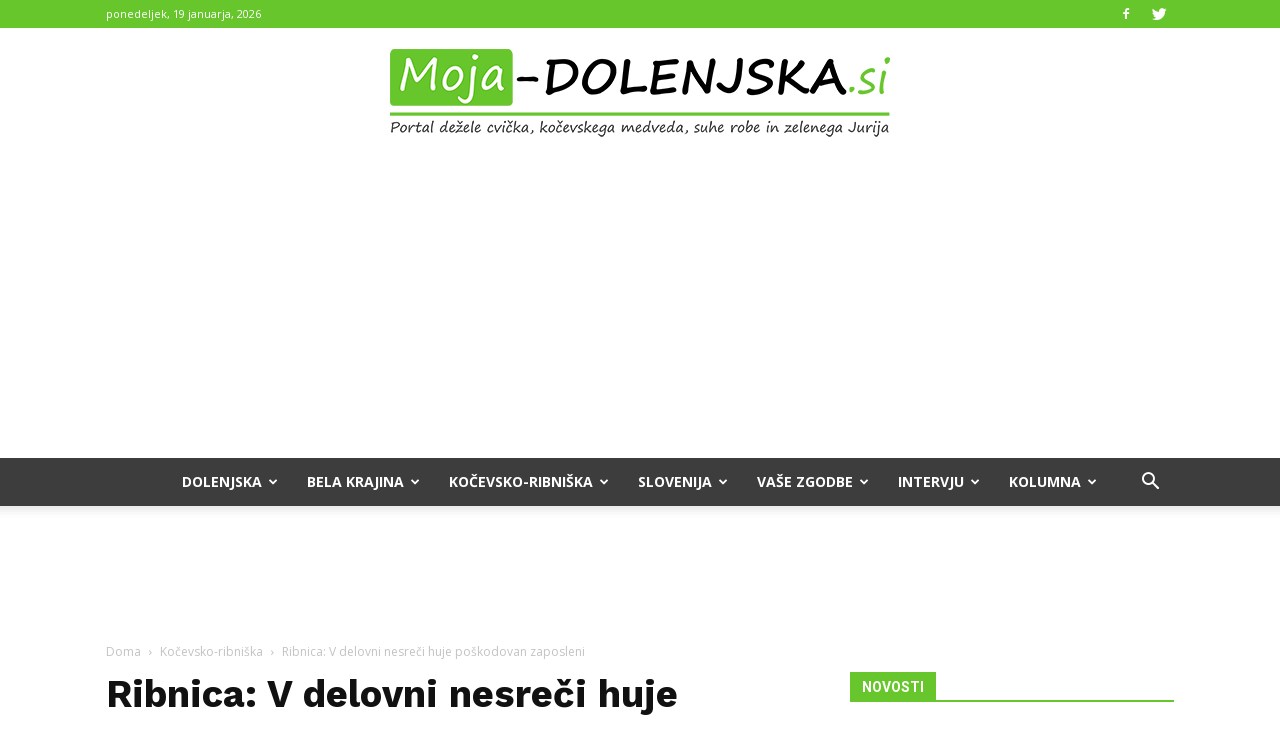

--- FILE ---
content_type: text/html; charset=UTF-8
request_url: https://moja-dolenjska.si/ribnica-v-delovni-nesreci-huje-poskodovan-zaposleni/
body_size: 40873
content:
<!doctype html >
<!--[if IE 8]>    <html class="ie8" lang="en"> <![endif]-->
<!--[if IE 9]>    <html class="ie9" lang="en"> <![endif]-->
<!--[if gt IE 8]><!--> <html lang="sl-SI"> <!--<![endif]-->
<head>
    <title>Ribnica: V delovni nesreči huje poškodovan zaposleni - Moja Dolenjska</title>
    <meta charset="UTF-8" />
    <meta name="viewport" content="width=device-width, initial-scale=1.0">
    <link rel="pingback" href="https://moja-dolenjska.si/xmlrpc.php" />
     <!-- infotrend*/ -->

<script>
window.adocf = {};
window.adocf.useDOMContentLoaded = true;
</script>
<script type="text/javascript" src="//si.adocean.pl/files/js/ado.js"></script>
<script type="text/javascript">
/* (c)AdOcean 2003-2020 */
        if(typeof ado!=="object"){ado={};ado.config=ado.preview=ado.placement=ado.master=ado.slave=function(){};}
        ado.config({mode: "new", xml: false, consent: true, characterEncoding: true});
        ado.preview({enabled: true});
</script>

<!-- start master -->
<script type="text/javascript">
/* (c)AdOcean 2003-2020, MASTER: nova24tv.si.mojadolenjska.si.ROS */
ado.master({id: 'fTznIsOEd_XmxayVJoshdHfxfc5otwdhf1zyz15YRo7.F7', server: 'si.adocean.pl' });
</script>
<!--  end master  -->
	
<!-- adverta oglasna koda header -->
<script src=https://jsc.mgid.com/site/953578.js async></script>

	<!-- infotrend GA-->
	<script type="text/plain" data-service="google-analytics" data-category="statistics">
  (function(i,s,o,g,r,a,m){i['GoogleAnalyticsObject']=r;i[r]=i[r]||function(){
  (i[r].q=i[r].q||[]).push(arguments)},i[r].l=1*new Date();a=s.createElement(o),
  m=s.getElementsByTagName(o)[0];a.async=1;a.src=g;m.parentNode.insertBefore(a,m)
  })(window,document,'script','https://www.google-analytics.com/analytics.js','ga');

  ga('create', 'UA-89966104-2', 'auto');
  ga('send', 'pageview');
	</script>

<!-- infotrend DFP -->
<script async='async' src='https://www.googletagservices.com/tag/js/gpt.js'></script>
<script>
  var googletag = googletag || {};
  googletag.cmd = googletag.cmd || [];
</script>

<script>
  googletag.cmd.push(function() {
    googletag.defineSlot('/21619968345/Moja-Dolenjska-sidebar', [324, 250], 'div-gpt-ad-1501854923280-0').addService(googletag.pubads());
    googletag.pubads().collapseEmptyDivs();
    googletag.enableServices();
  });
</script>

<script>
  googletag.cmd.push(function() {
    googletag.defineSlot('/21619968345/Moja-Dolenjska-header', [468, 60], 'div-gpt-ad-1502889373742-0').addService(googletag.pubads());
    googletag.pubads().collapseEmptyDivs();
    googletag.enableServices();
  });
</script>

    <meta name='robots' content='index, follow, max-image-preview:large, max-snippet:-1, max-video-preview:-1' />
	<style>img:is([sizes="auto" i], [sizes^="auto," i]) { contain-intrinsic-size: 3000px 1500px }</style>
	<meta property="og:image" content="https://moja-dolenjska.si/wp-content/uploads/2020/08/resilec-scaled.jpg" /><link rel="icon" type="image/png" href="https://moja-dolenjska.si/wp-content/uploads/2017/05/Dolenjska.png">
	<!-- This site is optimized with the Yoast SEO Premium plugin v19.0.1 (Yoast SEO v25.2) - https://yoast.com/wordpress/plugins/seo/ -->
	<link rel="canonical" href="https://moja-dolenjska.horieva.com/ribnica-v-delovni-nesreci-huje-poskodovan-zaposleni/" />
	<meta property="og:locale" content="sl_SI" />
	<meta property="og:type" content="article" />
	<meta property="og:title" content="Ribnica: V delovni nesreči huje poškodovan zaposleni" />
	<meta property="og:description" content="Policija je bila včeraj, okoli 7. ure, obveščena o delovni nesreči v podjetju v Ribnici. Po doslej znanih podatkih je bilo ugotovljeno, da je delavec želel odpraviti okvaro na stroju, pri tem pa stoja ni ugasnil. Med popravilom je stroj začel ponovno delovati in ga je mehanizem stroja stisnil. Delavca so iz stroja rešili sodelavci. [&hellip;]" />
	<meta property="og:url" content="https://moja-dolenjska.horieva.com/ribnica-v-delovni-nesreci-huje-poskodovan-zaposleni/" />
	<meta property="og:site_name" content="Moja Dolenjska" />
	<meta property="article:published_time" content="2022-06-21T07:36:21+00:00" />
	<meta property="og:image" content="http://moja-dolenjska.horieva.com/wp-content/uploads/2020/08/resilec-scaled.jpg" />
	<meta property="og:image:width" content="900" />
	<meta property="og:image:height" content="531" />
	<meta property="og:image:type" content="image/jpeg" />
	<meta name="author" content="Uredništvo" />
	<meta name="twitter:card" content="summary_large_image" />
	<meta name="twitter:label1" content="Written by" />
	<meta name="twitter:data1" content="Uredništvo" />
	<meta name="twitter:label2" content="Est. reading time" />
	<meta name="twitter:data2" content="1 minuta" />
	<script type="application/ld+json" class="yoast-schema-graph">{"@context":"https://schema.org","@graph":[{"@type":"WebPage","@id":"https://moja-dolenjska.horieva.com/ribnica-v-delovni-nesreci-huje-poskodovan-zaposleni/","url":"https://moja-dolenjska.horieva.com/ribnica-v-delovni-nesreci-huje-poskodovan-zaposleni/","name":"Ribnica: V delovni nesreči huje poškodovan zaposleni - Moja Dolenjska","isPartOf":{"@id":"https://moja-dolenjska.horieva.com/#website"},"primaryImageOfPage":{"@id":"https://moja-dolenjska.horieva.com/ribnica-v-delovni-nesreci-huje-poskodovan-zaposleni/#primaryimage"},"image":{"@id":"https://moja-dolenjska.horieva.com/ribnica-v-delovni-nesreci-huje-poskodovan-zaposleni/#primaryimage"},"thumbnailUrl":"https://moja-dolenjska.si/wp-content/uploads/2020/08/resilec-scaled.jpg","datePublished":"2022-06-21T07:36:21+00:00","author":{"@id":"https://moja-dolenjska.horieva.com/#/schema/person/b29e9b477cb4ff95d69e805266a9824f"},"inLanguage":"sl-SI","potentialAction":[{"@type":"ReadAction","target":["https://moja-dolenjska.horieva.com/ribnica-v-delovni-nesreci-huje-poskodovan-zaposleni/"]}]},{"@type":"ImageObject","inLanguage":"sl-SI","@id":"https://moja-dolenjska.horieva.com/ribnica-v-delovni-nesreci-huje-poskodovan-zaposleni/#primaryimage","url":"https://moja-dolenjska.si/wp-content/uploads/2020/08/resilec-scaled.jpg","contentUrl":"https://moja-dolenjska.si/wp-content/uploads/2020/08/resilec-scaled.jpg","width":900,"height":531,"caption":"Fotografija je simbolična. (vir: FB)"},{"@type":"WebSite","@id":"https://moja-dolenjska.horieva.com/#website","url":"https://moja-dolenjska.horieva.com/","name":"Moja Dolenjska","description":"Dolenjski portal.","potentialAction":[{"@type":"SearchAction","target":{"@type":"EntryPoint","urlTemplate":"https://moja-dolenjska.horieva.com/?s={search_term_string}"},"query-input":{"@type":"PropertyValueSpecification","valueRequired":true,"valueName":"search_term_string"}}],"inLanguage":"sl-SI"},{"@type":"Person","@id":"https://moja-dolenjska.horieva.com/#/schema/person/b29e9b477cb4ff95d69e805266a9824f","name":"Uredništvo","url":"https://moja-dolenjska.si/author/urednistvodolenjska/"}]}</script>
	<!-- / Yoast SEO Premium plugin. -->


<link rel='dns-prefetch' href='//www.googletagmanager.com' />
<link rel='dns-prefetch' href='//stats.wp.com' />
<link rel='dns-prefetch' href='//fonts.googleapis.com' />
<link rel='dns-prefetch' href='//pagead2.googlesyndication.com' />
<link rel="alternate" type="application/rss+xml" title="Moja Dolenjska &raquo; Vir" href="https://moja-dolenjska.si/feed/" />
<link rel="alternate" type="application/rss+xml" title="Moja Dolenjska &raquo; Vir komentarjev" href="https://moja-dolenjska.si/comments/feed/" />
<link rel="alternate" type="application/rss+xml" title="Moja Dolenjska &raquo; Ribnica: V delovni nesreči huje poškodovan zaposleni Vir komentarjev" href="https://moja-dolenjska.si/ribnica-v-delovni-nesreci-huje-poskodovan-zaposleni/feed/" />
<script type="text/javascript">
/* <![CDATA[ */
window._wpemojiSettings = {"baseUrl":"https:\/\/s.w.org\/images\/core\/emoji\/16.0.1\/72x72\/","ext":".png","svgUrl":"https:\/\/s.w.org\/images\/core\/emoji\/16.0.1\/svg\/","svgExt":".svg","source":{"concatemoji":"https:\/\/moja-dolenjska.si\/wp-includes\/js\/wp-emoji-release.min.js?ver=6.8.3"}};
/*! This file is auto-generated */
!function(s,n){var o,i,e;function c(e){try{var t={supportTests:e,timestamp:(new Date).valueOf()};sessionStorage.setItem(o,JSON.stringify(t))}catch(e){}}function p(e,t,n){e.clearRect(0,0,e.canvas.width,e.canvas.height),e.fillText(t,0,0);var t=new Uint32Array(e.getImageData(0,0,e.canvas.width,e.canvas.height).data),a=(e.clearRect(0,0,e.canvas.width,e.canvas.height),e.fillText(n,0,0),new Uint32Array(e.getImageData(0,0,e.canvas.width,e.canvas.height).data));return t.every(function(e,t){return e===a[t]})}function u(e,t){e.clearRect(0,0,e.canvas.width,e.canvas.height),e.fillText(t,0,0);for(var n=e.getImageData(16,16,1,1),a=0;a<n.data.length;a++)if(0!==n.data[a])return!1;return!0}function f(e,t,n,a){switch(t){case"flag":return n(e,"\ud83c\udff3\ufe0f\u200d\u26a7\ufe0f","\ud83c\udff3\ufe0f\u200b\u26a7\ufe0f")?!1:!n(e,"\ud83c\udde8\ud83c\uddf6","\ud83c\udde8\u200b\ud83c\uddf6")&&!n(e,"\ud83c\udff4\udb40\udc67\udb40\udc62\udb40\udc65\udb40\udc6e\udb40\udc67\udb40\udc7f","\ud83c\udff4\u200b\udb40\udc67\u200b\udb40\udc62\u200b\udb40\udc65\u200b\udb40\udc6e\u200b\udb40\udc67\u200b\udb40\udc7f");case"emoji":return!a(e,"\ud83e\udedf")}return!1}function g(e,t,n,a){var r="undefined"!=typeof WorkerGlobalScope&&self instanceof WorkerGlobalScope?new OffscreenCanvas(300,150):s.createElement("canvas"),o=r.getContext("2d",{willReadFrequently:!0}),i=(o.textBaseline="top",o.font="600 32px Arial",{});return e.forEach(function(e){i[e]=t(o,e,n,a)}),i}function t(e){var t=s.createElement("script");t.src=e,t.defer=!0,s.head.appendChild(t)}"undefined"!=typeof Promise&&(o="wpEmojiSettingsSupports",i=["flag","emoji"],n.supports={everything:!0,everythingExceptFlag:!0},e=new Promise(function(e){s.addEventListener("DOMContentLoaded",e,{once:!0})}),new Promise(function(t){var n=function(){try{var e=JSON.parse(sessionStorage.getItem(o));if("object"==typeof e&&"number"==typeof e.timestamp&&(new Date).valueOf()<e.timestamp+604800&&"object"==typeof e.supportTests)return e.supportTests}catch(e){}return null}();if(!n){if("undefined"!=typeof Worker&&"undefined"!=typeof OffscreenCanvas&&"undefined"!=typeof URL&&URL.createObjectURL&&"undefined"!=typeof Blob)try{var e="postMessage("+g.toString()+"("+[JSON.stringify(i),f.toString(),p.toString(),u.toString()].join(",")+"));",a=new Blob([e],{type:"text/javascript"}),r=new Worker(URL.createObjectURL(a),{name:"wpTestEmojiSupports"});return void(r.onmessage=function(e){c(n=e.data),r.terminate(),t(n)})}catch(e){}c(n=g(i,f,p,u))}t(n)}).then(function(e){for(var t in e)n.supports[t]=e[t],n.supports.everything=n.supports.everything&&n.supports[t],"flag"!==t&&(n.supports.everythingExceptFlag=n.supports.everythingExceptFlag&&n.supports[t]);n.supports.everythingExceptFlag=n.supports.everythingExceptFlag&&!n.supports.flag,n.DOMReady=!1,n.readyCallback=function(){n.DOMReady=!0}}).then(function(){return e}).then(function(){var e;n.supports.everything||(n.readyCallback(),(e=n.source||{}).concatemoji?t(e.concatemoji):e.wpemoji&&e.twemoji&&(t(e.twemoji),t(e.wpemoji)))}))}((window,document),window._wpemojiSettings);
/* ]]> */
</script>
<style id='wp-emoji-styles-inline-css' type='text/css'>

	img.wp-smiley, img.emoji {
		display: inline !important;
		border: none !important;
		box-shadow: none !important;
		height: 1em !important;
		width: 1em !important;
		margin: 0 0.07em !important;
		vertical-align: -0.1em !important;
		background: none !important;
		padding: 0 !important;
	}
</style>
<link rel='stylesheet' id='wp-block-library-css' href='https://moja-dolenjska.si/wp-includes/css/dist/block-library/style.min.css?ver=6.8.3' type='text/css' media='all' />
<style id='classic-theme-styles-inline-css' type='text/css'>
/*! This file is auto-generated */
.wp-block-button__link{color:#fff;background-color:#32373c;border-radius:9999px;box-shadow:none;text-decoration:none;padding:calc(.667em + 2px) calc(1.333em + 2px);font-size:1.125em}.wp-block-file__button{background:#32373c;color:#fff;text-decoration:none}
</style>
<link rel='stylesheet' id='mediaelement-css' href='https://moja-dolenjska.si/wp-includes/js/mediaelement/mediaelementplayer-legacy.min.css?ver=4.2.17' type='text/css' media='all' />
<link rel='stylesheet' id='wp-mediaelement-css' href='https://moja-dolenjska.si/wp-includes/js/mediaelement/wp-mediaelement.min.css?ver=6.8.3' type='text/css' media='all' />
<style id='jetpack-sharing-buttons-style-inline-css' type='text/css'>
.jetpack-sharing-buttons__services-list{display:flex;flex-direction:row;flex-wrap:wrap;gap:0;list-style-type:none;margin:5px;padding:0}.jetpack-sharing-buttons__services-list.has-small-icon-size{font-size:12px}.jetpack-sharing-buttons__services-list.has-normal-icon-size{font-size:16px}.jetpack-sharing-buttons__services-list.has-large-icon-size{font-size:24px}.jetpack-sharing-buttons__services-list.has-huge-icon-size{font-size:36px}@media print{.jetpack-sharing-buttons__services-list{display:none!important}}.editor-styles-wrapper .wp-block-jetpack-sharing-buttons{gap:0;padding-inline-start:0}ul.jetpack-sharing-buttons__services-list.has-background{padding:1.25em 2.375em}
</style>
<style id='global-styles-inline-css' type='text/css'>
:root{--wp--preset--aspect-ratio--square: 1;--wp--preset--aspect-ratio--4-3: 4/3;--wp--preset--aspect-ratio--3-4: 3/4;--wp--preset--aspect-ratio--3-2: 3/2;--wp--preset--aspect-ratio--2-3: 2/3;--wp--preset--aspect-ratio--16-9: 16/9;--wp--preset--aspect-ratio--9-16: 9/16;--wp--preset--color--black: #000000;--wp--preset--color--cyan-bluish-gray: #abb8c3;--wp--preset--color--white: #ffffff;--wp--preset--color--pale-pink: #f78da7;--wp--preset--color--vivid-red: #cf2e2e;--wp--preset--color--luminous-vivid-orange: #ff6900;--wp--preset--color--luminous-vivid-amber: #fcb900;--wp--preset--color--light-green-cyan: #7bdcb5;--wp--preset--color--vivid-green-cyan: #00d084;--wp--preset--color--pale-cyan-blue: #8ed1fc;--wp--preset--color--vivid-cyan-blue: #0693e3;--wp--preset--color--vivid-purple: #9b51e0;--wp--preset--gradient--vivid-cyan-blue-to-vivid-purple: linear-gradient(135deg,rgba(6,147,227,1) 0%,rgb(155,81,224) 100%);--wp--preset--gradient--light-green-cyan-to-vivid-green-cyan: linear-gradient(135deg,rgb(122,220,180) 0%,rgb(0,208,130) 100%);--wp--preset--gradient--luminous-vivid-amber-to-luminous-vivid-orange: linear-gradient(135deg,rgba(252,185,0,1) 0%,rgba(255,105,0,1) 100%);--wp--preset--gradient--luminous-vivid-orange-to-vivid-red: linear-gradient(135deg,rgba(255,105,0,1) 0%,rgb(207,46,46) 100%);--wp--preset--gradient--very-light-gray-to-cyan-bluish-gray: linear-gradient(135deg,rgb(238,238,238) 0%,rgb(169,184,195) 100%);--wp--preset--gradient--cool-to-warm-spectrum: linear-gradient(135deg,rgb(74,234,220) 0%,rgb(151,120,209) 20%,rgb(207,42,186) 40%,rgb(238,44,130) 60%,rgb(251,105,98) 80%,rgb(254,248,76) 100%);--wp--preset--gradient--blush-light-purple: linear-gradient(135deg,rgb(255,206,236) 0%,rgb(152,150,240) 100%);--wp--preset--gradient--blush-bordeaux: linear-gradient(135deg,rgb(254,205,165) 0%,rgb(254,45,45) 50%,rgb(107,0,62) 100%);--wp--preset--gradient--luminous-dusk: linear-gradient(135deg,rgb(255,203,112) 0%,rgb(199,81,192) 50%,rgb(65,88,208) 100%);--wp--preset--gradient--pale-ocean: linear-gradient(135deg,rgb(255,245,203) 0%,rgb(182,227,212) 50%,rgb(51,167,181) 100%);--wp--preset--gradient--electric-grass: linear-gradient(135deg,rgb(202,248,128) 0%,rgb(113,206,126) 100%);--wp--preset--gradient--midnight: linear-gradient(135deg,rgb(2,3,129) 0%,rgb(40,116,252) 100%);--wp--preset--font-size--small: 13px;--wp--preset--font-size--medium: 20px;--wp--preset--font-size--large: 36px;--wp--preset--font-size--x-large: 42px;--wp--preset--spacing--20: 0.44rem;--wp--preset--spacing--30: 0.67rem;--wp--preset--spacing--40: 1rem;--wp--preset--spacing--50: 1.5rem;--wp--preset--spacing--60: 2.25rem;--wp--preset--spacing--70: 3.38rem;--wp--preset--spacing--80: 5.06rem;--wp--preset--shadow--natural: 6px 6px 9px rgba(0, 0, 0, 0.2);--wp--preset--shadow--deep: 12px 12px 50px rgba(0, 0, 0, 0.4);--wp--preset--shadow--sharp: 6px 6px 0px rgba(0, 0, 0, 0.2);--wp--preset--shadow--outlined: 6px 6px 0px -3px rgba(255, 255, 255, 1), 6px 6px rgba(0, 0, 0, 1);--wp--preset--shadow--crisp: 6px 6px 0px rgba(0, 0, 0, 1);}:where(.is-layout-flex){gap: 0.5em;}:where(.is-layout-grid){gap: 0.5em;}body .is-layout-flex{display: flex;}.is-layout-flex{flex-wrap: wrap;align-items: center;}.is-layout-flex > :is(*, div){margin: 0;}body .is-layout-grid{display: grid;}.is-layout-grid > :is(*, div){margin: 0;}:where(.wp-block-columns.is-layout-flex){gap: 2em;}:where(.wp-block-columns.is-layout-grid){gap: 2em;}:where(.wp-block-post-template.is-layout-flex){gap: 1.25em;}:where(.wp-block-post-template.is-layout-grid){gap: 1.25em;}.has-black-color{color: var(--wp--preset--color--black) !important;}.has-cyan-bluish-gray-color{color: var(--wp--preset--color--cyan-bluish-gray) !important;}.has-white-color{color: var(--wp--preset--color--white) !important;}.has-pale-pink-color{color: var(--wp--preset--color--pale-pink) !important;}.has-vivid-red-color{color: var(--wp--preset--color--vivid-red) !important;}.has-luminous-vivid-orange-color{color: var(--wp--preset--color--luminous-vivid-orange) !important;}.has-luminous-vivid-amber-color{color: var(--wp--preset--color--luminous-vivid-amber) !important;}.has-light-green-cyan-color{color: var(--wp--preset--color--light-green-cyan) !important;}.has-vivid-green-cyan-color{color: var(--wp--preset--color--vivid-green-cyan) !important;}.has-pale-cyan-blue-color{color: var(--wp--preset--color--pale-cyan-blue) !important;}.has-vivid-cyan-blue-color{color: var(--wp--preset--color--vivid-cyan-blue) !important;}.has-vivid-purple-color{color: var(--wp--preset--color--vivid-purple) !important;}.has-black-background-color{background-color: var(--wp--preset--color--black) !important;}.has-cyan-bluish-gray-background-color{background-color: var(--wp--preset--color--cyan-bluish-gray) !important;}.has-white-background-color{background-color: var(--wp--preset--color--white) !important;}.has-pale-pink-background-color{background-color: var(--wp--preset--color--pale-pink) !important;}.has-vivid-red-background-color{background-color: var(--wp--preset--color--vivid-red) !important;}.has-luminous-vivid-orange-background-color{background-color: var(--wp--preset--color--luminous-vivid-orange) !important;}.has-luminous-vivid-amber-background-color{background-color: var(--wp--preset--color--luminous-vivid-amber) !important;}.has-light-green-cyan-background-color{background-color: var(--wp--preset--color--light-green-cyan) !important;}.has-vivid-green-cyan-background-color{background-color: var(--wp--preset--color--vivid-green-cyan) !important;}.has-pale-cyan-blue-background-color{background-color: var(--wp--preset--color--pale-cyan-blue) !important;}.has-vivid-cyan-blue-background-color{background-color: var(--wp--preset--color--vivid-cyan-blue) !important;}.has-vivid-purple-background-color{background-color: var(--wp--preset--color--vivid-purple) !important;}.has-black-border-color{border-color: var(--wp--preset--color--black) !important;}.has-cyan-bluish-gray-border-color{border-color: var(--wp--preset--color--cyan-bluish-gray) !important;}.has-white-border-color{border-color: var(--wp--preset--color--white) !important;}.has-pale-pink-border-color{border-color: var(--wp--preset--color--pale-pink) !important;}.has-vivid-red-border-color{border-color: var(--wp--preset--color--vivid-red) !important;}.has-luminous-vivid-orange-border-color{border-color: var(--wp--preset--color--luminous-vivid-orange) !important;}.has-luminous-vivid-amber-border-color{border-color: var(--wp--preset--color--luminous-vivid-amber) !important;}.has-light-green-cyan-border-color{border-color: var(--wp--preset--color--light-green-cyan) !important;}.has-vivid-green-cyan-border-color{border-color: var(--wp--preset--color--vivid-green-cyan) !important;}.has-pale-cyan-blue-border-color{border-color: var(--wp--preset--color--pale-cyan-blue) !important;}.has-vivid-cyan-blue-border-color{border-color: var(--wp--preset--color--vivid-cyan-blue) !important;}.has-vivid-purple-border-color{border-color: var(--wp--preset--color--vivid-purple) !important;}.has-vivid-cyan-blue-to-vivid-purple-gradient-background{background: var(--wp--preset--gradient--vivid-cyan-blue-to-vivid-purple) !important;}.has-light-green-cyan-to-vivid-green-cyan-gradient-background{background: var(--wp--preset--gradient--light-green-cyan-to-vivid-green-cyan) !important;}.has-luminous-vivid-amber-to-luminous-vivid-orange-gradient-background{background: var(--wp--preset--gradient--luminous-vivid-amber-to-luminous-vivid-orange) !important;}.has-luminous-vivid-orange-to-vivid-red-gradient-background{background: var(--wp--preset--gradient--luminous-vivid-orange-to-vivid-red) !important;}.has-very-light-gray-to-cyan-bluish-gray-gradient-background{background: var(--wp--preset--gradient--very-light-gray-to-cyan-bluish-gray) !important;}.has-cool-to-warm-spectrum-gradient-background{background: var(--wp--preset--gradient--cool-to-warm-spectrum) !important;}.has-blush-light-purple-gradient-background{background: var(--wp--preset--gradient--blush-light-purple) !important;}.has-blush-bordeaux-gradient-background{background: var(--wp--preset--gradient--blush-bordeaux) !important;}.has-luminous-dusk-gradient-background{background: var(--wp--preset--gradient--luminous-dusk) !important;}.has-pale-ocean-gradient-background{background: var(--wp--preset--gradient--pale-ocean) !important;}.has-electric-grass-gradient-background{background: var(--wp--preset--gradient--electric-grass) !important;}.has-midnight-gradient-background{background: var(--wp--preset--gradient--midnight) !important;}.has-small-font-size{font-size: var(--wp--preset--font-size--small) !important;}.has-medium-font-size{font-size: var(--wp--preset--font-size--medium) !important;}.has-large-font-size{font-size: var(--wp--preset--font-size--large) !important;}.has-x-large-font-size{font-size: var(--wp--preset--font-size--x-large) !important;}
:where(.wp-block-post-template.is-layout-flex){gap: 1.25em;}:where(.wp-block-post-template.is-layout-grid){gap: 1.25em;}
:where(.wp-block-columns.is-layout-flex){gap: 2em;}:where(.wp-block-columns.is-layout-grid){gap: 2em;}
:root :where(.wp-block-pullquote){font-size: 1.5em;line-height: 1.6;}
</style>
<link rel='stylesheet' id='embedpress-style-css' href='https://moja-dolenjska.si/wp-content/plugins/embedpress/assets/css/embedpress.css?ver=4.2.6' type='text/css' media='all' />
<link rel='stylesheet' id='rfw-style-css' href='https://moja-dolenjska.si/wp-content/plugins/rss-feed-widget/css/style.css?ver=2026010846' type='text/css' media='all' />
<link rel='stylesheet' id='wpemfb-lightbox-css' href='https://moja-dolenjska.si/wp-content/plugins/wp-embed-facebook/templates/lightbox/css/lightbox.css?ver=3.0.10' type='text/css' media='all' />
<link rel='stylesheet' id='wp-polls-css' href='https://moja-dolenjska.si/wp-content/plugins/wp-polls/polls-css.css?ver=2.77.3' type='text/css' media='all' />
<style id='wp-polls-inline-css' type='text/css'>
.wp-polls .pollbar {
	margin: 1px;
	font-size: 6px;
	line-height: 8px;
	height: 8px;
	background: #68c62d;
	border: 1px solid #000;
}

</style>
<link rel='stylesheet' id='cmplz-general-css' href='https://moja-dolenjska.si/wp-content/plugins/complianz-gdpr/assets/css/cookieblocker.min.css?ver=1746391250' type='text/css' media='all' />
<link rel='stylesheet' id='google-fonts-style-css' href='https://fonts.googleapis.com/css?family=Work+Sans%3A400%7COpen+Sans%3A300italic%2C400%2C400italic%2C600%2C600italic%2C700%7CRoboto%3A300%2C400%2C400italic%2C500%2C500italic%2C700%2C900&#038;ver=8.2' type='text/css' media='all' />
<style id='akismet-widget-style-inline-css' type='text/css'>

			.a-stats {
				--akismet-color-mid-green: #357b49;
				--akismet-color-white: #fff;
				--akismet-color-light-grey: #f6f7f7;

				max-width: 350px;
				width: auto;
			}

			.a-stats * {
				all: unset;
				box-sizing: border-box;
			}

			.a-stats strong {
				font-weight: 600;
			}

			.a-stats a.a-stats__link,
			.a-stats a.a-stats__link:visited,
			.a-stats a.a-stats__link:active {
				background: var(--akismet-color-mid-green);
				border: none;
				box-shadow: none;
				border-radius: 8px;
				color: var(--akismet-color-white);
				cursor: pointer;
				display: block;
				font-family: -apple-system, BlinkMacSystemFont, 'Segoe UI', 'Roboto', 'Oxygen-Sans', 'Ubuntu', 'Cantarell', 'Helvetica Neue', sans-serif;
				font-weight: 500;
				padding: 12px;
				text-align: center;
				text-decoration: none;
				transition: all 0.2s ease;
			}

			/* Extra specificity to deal with TwentyTwentyOne focus style */
			.widget .a-stats a.a-stats__link:focus {
				background: var(--akismet-color-mid-green);
				color: var(--akismet-color-white);
				text-decoration: none;
			}

			.a-stats a.a-stats__link:hover {
				filter: brightness(110%);
				box-shadow: 0 4px 12px rgba(0, 0, 0, 0.06), 0 0 2px rgba(0, 0, 0, 0.16);
			}

			.a-stats .count {
				color: var(--akismet-color-white);
				display: block;
				font-size: 1.5em;
				line-height: 1.4;
				padding: 0 13px;
				white-space: nowrap;
			}
		
</style>
<link rel='stylesheet' id='dashicons-css' href='https://moja-dolenjska.si/wp-includes/css/dashicons.min.css?ver=6.8.3' type='text/css' media='all' />
<link rel='stylesheet' id='js_composer_front-css' href='https://moja-dolenjska.si/wp-content/plugins/js_composer/assets/css/js_composer.min.css?ver=5.4.7' type='text/css' media='all' />
<link rel='stylesheet' id='td-theme-css' href='https://moja-dolenjska.si/wp-content/themes/Newspaper/style.css?ver=8.2c' type='text/css' media='all' />
<link rel='stylesheet' id='td-theme-child-css' href='https://moja-dolenjska.si/wp-content/themes/moja-dolenjska-child/style.css?ver=8.2c' type='text/css' media='all' />
<script type="text/javascript" src="https://moja-dolenjska.si/wp-includes/js/jquery/jquery.min.js?ver=3.7.1" id="jquery-core-js"></script>
<script type="text/javascript" src="https://moja-dolenjska.si/wp-includes/js/jquery/jquery-migrate.min.js?ver=3.4.1" id="jquery-migrate-js"></script>
<script type="text/javascript" src="https://moja-dolenjska.si/wp-content/plugins/wp-embed-facebook/templates/lightbox/js/lightbox.min.js?ver=3.0.10" id="wpemfb-lightbox-js"></script>
<script type="text/javascript" id="wpemfb-fbjs-js-extra">
/* <![CDATA[ */
var WEF = {"local":"sl_SI","version":"v3.2","fb_id":""};
/* ]]> */
</script>
<script type="text/javascript" src="https://moja-dolenjska.si/wp-content/plugins/wp-embed-facebook/inc/js/fb.min.js?ver=3.0.10" id="wpemfb-fbjs-js"></script>

<!-- Google tag (gtag.js) snippet added by Site Kit -->

<!-- Google Analytics snippet added by Site Kit -->
<script type="text/javascript" src="https://www.googletagmanager.com/gtag/js?id=GT-MR2RHQT" id="google_gtagjs-js" async></script>
<script type="text/javascript" id="google_gtagjs-js-after">
/* <![CDATA[ */
window.dataLayer = window.dataLayer || [];function gtag(){dataLayer.push(arguments);}
gtag("set","linker",{"domains":["moja-dolenjska.si"]});
gtag("js", new Date());
gtag("set", "developer_id.dZTNiMT", true);
gtag("config", "GT-MR2RHQT");
 window._googlesitekit = window._googlesitekit || {}; window._googlesitekit.throttledEvents = []; window._googlesitekit.gtagEvent = (name, data) => { var key = JSON.stringify( { name, data } ); if ( !! window._googlesitekit.throttledEvents[ key ] ) { return; } window._googlesitekit.throttledEvents[ key ] = true; setTimeout( () => { delete window._googlesitekit.throttledEvents[ key ]; }, 5 ); gtag( "event", name, { ...data, event_source: "site-kit" } ); }; 
/* ]]> */
</script>

<!-- End Google tag (gtag.js) snippet added by Site Kit -->
<link rel="https://api.w.org/" href="https://moja-dolenjska.si/wp-json/" /><link rel="alternate" title="JSON" type="application/json" href="https://moja-dolenjska.si/wp-json/wp/v2/posts/64938" /><link rel="EditURI" type="application/rsd+xml" title="RSD" href="https://moja-dolenjska.si/xmlrpc.php?rsd" />
<meta name="generator" content="WordPress 6.8.3" />
<link rel='shortlink' href='https://moja-dolenjska.si/?p=64938' />
<meta name="generator" content="Site Kit by Google 1.153.0" />	<style>img#wpstats{display:none}</style>
					<style>.cmplz-hidden {
					display: none !important;
				}</style>	<style id="tdw-css-placeholder"></style>			<script>
				window.tdwGlobal = {"adminUrl":"https:\/\/moja-dolenjska.si\/wp-admin\/","wpRestNonce":"8581f8e7f8","wpRestUrl":"https:\/\/moja-dolenjska.si\/wp-json\/","permalinkStructure":"\/%postname%\/"};
			</script>
			<!--[if lt IE 9]><script src="https://html5shim.googlecode.com/svn/trunk/html5.js"></script><![endif]-->
    
<!-- Google AdSense meta tags added by Site Kit -->
<meta name="google-adsense-platform-account" content="ca-host-pub-2644536267352236">
<meta name="google-adsense-platform-domain" content="sitekit.withgoogle.com">
<!-- End Google AdSense meta tags added by Site Kit -->
<meta name="generator" content="Powered by WPBakery Page Builder - drag and drop page builder for WordPress."/>
<!--[if lte IE 9]><link rel="stylesheet" type="text/css" href="https://moja-dolenjska.si/wp-content/plugins/js_composer/assets/css/vc_lte_ie9.min.css" media="screen"><![endif]-->
<!-- Google AdSense snippet added by Site Kit -->
<script type="text/javascript" async="async" src="https://pagead2.googlesyndication.com/pagead/js/adsbygoogle.js?client=ca-pub-6488729491925189&amp;host=ca-host-pub-2644536267352236" crossorigin="anonymous"></script>

<!-- End Google AdSense snippet added by Site Kit -->

<!-- JS generated by theme -->

<script>
    
    

	    var tdBlocksArray = []; //here we store all the items for the current page

	    //td_block class - each ajax block uses a object of this class for requests
	    function tdBlock() {
		    this.id = '';
		    this.block_type = 1; //block type id (1-234 etc)
		    this.atts = '';
		    this.td_column_number = '';
		    this.td_current_page = 1; //
		    this.post_count = 0; //from wp
		    this.found_posts = 0; //from wp
		    this.max_num_pages = 0; //from wp
		    this.td_filter_value = ''; //current live filter value
		    this.is_ajax_running = false;
		    this.td_user_action = ''; // load more or infinite loader (used by the animation)
		    this.header_color = '';
		    this.ajax_pagination_infinite_stop = ''; //show load more at page x
	    }


        // td_js_generator - mini detector
        (function(){
            var htmlTag = document.getElementsByTagName("html")[0];

            if ( navigator.userAgent.indexOf("MSIE 10.0") > -1 ) {
                htmlTag.className += ' ie10';
            }

            if ( !!navigator.userAgent.match(/Trident.*rv\:11\./) ) {
                htmlTag.className += ' ie11';
            }

            if ( /(iPad|iPhone|iPod)/g.test(navigator.userAgent) ) {
                htmlTag.className += ' td-md-is-ios';
            }

            var user_agent = navigator.userAgent.toLowerCase();
            if ( user_agent.indexOf("android") > -1 ) {
                htmlTag.className += ' td-md-is-android';
            }

            if ( -1 !== navigator.userAgent.indexOf('Mac OS X')  ) {
                htmlTag.className += ' td-md-is-os-x';
            }

            if ( /chrom(e|ium)/.test(navigator.userAgent.toLowerCase()) ) {
               htmlTag.className += ' td-md-is-chrome';
            }

            if ( -1 !== navigator.userAgent.indexOf('Firefox') ) {
                htmlTag.className += ' td-md-is-firefox';
            }

            if ( -1 !== navigator.userAgent.indexOf('Safari') && -1 === navigator.userAgent.indexOf('Chrome') ) {
                htmlTag.className += ' td-md-is-safari';
            }

            if( -1 !== navigator.userAgent.indexOf('IEMobile') ){
                htmlTag.className += ' td-md-is-iemobile';
            }

        })();




        var tdLocalCache = {};

        ( function () {
            "use strict";

            tdLocalCache = {
                data: {},
                remove: function (resource_id) {
                    delete tdLocalCache.data[resource_id];
                },
                exist: function (resource_id) {
                    return tdLocalCache.data.hasOwnProperty(resource_id) && tdLocalCache.data[resource_id] !== null;
                },
                get: function (resource_id) {
                    return tdLocalCache.data[resource_id];
                },
                set: function (resource_id, cachedData) {
                    tdLocalCache.remove(resource_id);
                    tdLocalCache.data[resource_id] = cachedData;
                }
            };
        })();

    
    
var td_viewport_interval_list=[{"limitBottom":767,"sidebarWidth":228},{"limitBottom":1018,"sidebarWidth":300},{"limitBottom":1140,"sidebarWidth":324}];
var td_animation_stack_effect="type0";
var tds_animation_stack=true;
var td_animation_stack_specific_selectors=".entry-thumb, img";
var td_animation_stack_general_selectors=".td-animation-stack img, .td-animation-stack .entry-thumb, .post img";
var tds_general_modal_image="yes";
var td_ajax_url="https:\/\/moja-dolenjska.si\/wp-admin\/admin-ajax.php?td_theme_name=Newspaper&v=8.2";
var td_get_template_directory_uri="https:\/\/moja-dolenjska.si\/wp-content\/themes\/Newspaper";
var tds_snap_menu="";
var tds_logo_on_sticky="";
var tds_header_style="10";
var td_please_wait="Prosimo po\u010dakajte...";
var td_email_user_pass_incorrect="Uporabni\u0161ko ime ali geslo je napa\u010dno!";
var td_email_user_incorrect="Email ali uporabni\u0161ko ime sta napa\u010dni!";
var td_email_incorrect="Napa\u010den email naslov!";
var tds_more_articles_on_post_enable="";
var tds_more_articles_on_post_time_to_wait="";
var tds_more_articles_on_post_pages_distance_from_top=0;
var tds_theme_color_site_wide="#68c62d";
var tds_smart_sidebar="enabled";
var tdThemeName="Newspaper";
var td_magnific_popup_translation_tPrev="Prej\u0161nja (leva smerna tipka)";
var td_magnific_popup_translation_tNext="Naslednja (desna smerna tipka)";
var td_magnific_popup_translation_tCounter="%curr% od %total%";
var td_magnific_popup_translation_ajax_tError="Vsebine od %url% ni bilo mogo\u010de nalo\u017eiti.";
var td_magnific_popup_translation_image_tError="Slike #%curr% ni bilo mogo\u010de nalo\u017eiti.";
var tdDateNamesI18n={"month_names":["januar","februar","marec","april","maj","junij","julij","avgust","september","oktober","november","december"],"month_names_short":["Jan","Feb","Mar","Apr","Maj","Jun","Jul","Avg","Sep","Okt","Nov","Dec"],"day_names":["nedelja","ponedeljek","torek","sreda","\u010detrtek","petek","sobota"],"day_names_short":["ned","pon","tor","sre","\u010det","pet","sob"]};
var td_ad_background_click_link="";
var td_ad_background_click_target="";
</script>


<!-- Header style compiled by theme -->

<style>
    
.td-header-wrap .black-menu .sf-menu > .current-menu-item > a,
    .td-header-wrap .black-menu .sf-menu > .current-menu-ancestor > a,
    .td-header-wrap .black-menu .sf-menu > .current-category-ancestor > a,
    .td-header-wrap .black-menu .sf-menu > li > a:hover,
    .td-header-wrap .black-menu .sf-menu > .sfHover > a,
    .td-header-style-12 .td-header-menu-wrap-full,
    .sf-menu > .current-menu-item > a:after,
    .sf-menu > .current-menu-ancestor > a:after,
    .sf-menu > .current-category-ancestor > a:after,
    .sf-menu > li:hover > a:after,
    .sf-menu > .sfHover > a:after,
    .td-header-style-12 .td-affix,
    .header-search-wrap .td-drop-down-search:after,
    .header-search-wrap .td-drop-down-search .btn:hover,
    input[type=submit]:hover,
    .td-read-more a,
    .td-post-category:hover,
    .td-grid-style-1.td-hover-1 .td-big-grid-post:hover .td-post-category,
    .td-grid-style-5.td-hover-1 .td-big-grid-post:hover .td-post-category,
    .td_top_authors .td-active .td-author-post-count,
    .td_top_authors .td-active .td-author-comments-count,
    .td_top_authors .td_mod_wrap:hover .td-author-post-count,
    .td_top_authors .td_mod_wrap:hover .td-author-comments-count,
    .td-404-sub-sub-title a:hover,
    .td-search-form-widget .wpb_button:hover,
    .td-rating-bar-wrap div,
    .td_category_template_3 .td-current-sub-category,
    .dropcap,
    .td_wrapper_video_playlist .td_video_controls_playlist_wrapper,
    .wpb_default,
    .wpb_default:hover,
    .td-left-smart-list:hover,
    .td-right-smart-list:hover,
    .woocommerce-checkout .woocommerce input.button:hover,
    .woocommerce-page .woocommerce a.button:hover,
    .woocommerce-account div.woocommerce .button:hover,
    #bbpress-forums button:hover,
    .bbp_widget_login .button:hover,
    .td-footer-wrapper .td-post-category,
    .td-footer-wrapper .widget_product_search input[type="submit"]:hover,
    .woocommerce .product a.button:hover,
    .woocommerce .product #respond input#submit:hover,
    .woocommerce .checkout input#place_order:hover,
    .woocommerce .woocommerce.widget .button:hover,
    .single-product .product .summary .cart .button:hover,
    .woocommerce-cart .woocommerce table.cart .button:hover,
    .woocommerce-cart .woocommerce .shipping-calculator-form .button:hover,
    .td-next-prev-wrap a:hover,
    .td-load-more-wrap a:hover,
    .td-post-small-box a:hover,
    .page-nav .current,
    .page-nav:first-child > div,
    .td_category_template_8 .td-category-header .td-category a.td-current-sub-category,
    .td_category_template_4 .td-category-siblings .td-category a:hover,
    #bbpress-forums .bbp-pagination .current,
    #bbpress-forums #bbp-single-user-details #bbp-user-navigation li.current a,
    .td-theme-slider:hover .slide-meta-cat a,
    a.vc_btn-black:hover,
    .td-trending-now-wrapper:hover .td-trending-now-title,
    .td-scroll-up,
    .td-smart-list-button:hover,
    .td-weather-information:before,
    .td-weather-week:before,
    .td_block_exchange .td-exchange-header:before,
    .td_block_big_grid_9.td-grid-style-1 .td-post-category,
    .td_block_big_grid_9.td-grid-style-5 .td-post-category,
    .td-grid-style-6.td-hover-1 .td-module-thumb:after,
    .td-pulldown-syle-2 .td-subcat-dropdown ul:after,
    .td_block_template_9 .td-block-title:after,
    .td_block_template_15 .td-block-title:before {
        background-color: #68c62d;
    }

    .global-block-template-4 .td-related-title .td-cur-simple-item:before {
        border-color: #68c62d transparent transparent transparent !important;
    }

    .woocommerce .woocommerce-message .button:hover,
    .woocommerce .woocommerce-error .button:hover,
    .woocommerce .woocommerce-info .button:hover,
    .global-block-template-4 .td-related-title .td-cur-simple-item,
    .global-block-template-3 .td-related-title .td-cur-simple-item,
    .global-block-template-9 .td-related-title:after {
        background-color: #68c62d !important;
    }

    .woocommerce .product .onsale,
    .woocommerce.widget .ui-slider .ui-slider-handle {
        background: none #68c62d;
    }

    .woocommerce.widget.widget_layered_nav_filters ul li a {
        background: none repeat scroll 0 0 #68c62d !important;
    }

    a,
    cite a:hover,
    .td_mega_menu_sub_cats .cur-sub-cat,
    .td-mega-span h3 a:hover,
    .td_mod_mega_menu:hover .entry-title a,
    .header-search-wrap .result-msg a:hover,
    .top-header-menu li a:hover,
    .top-header-menu .current-menu-item > a,
    .top-header-menu .current-menu-ancestor > a,
    .top-header-menu .current-category-ancestor > a,
    .td-social-icon-wrap > a:hover,
    .td-header-sp-top-widget .td-social-icon-wrap a:hover,
    .td-page-content blockquote p,
    .td-post-content blockquote p,
    .mce-content-body blockquote p,
    .comment-content blockquote p,
    .wpb_text_column blockquote p,
    .td_block_text_with_title blockquote p,
    .td_module_wrap:hover .entry-title a,
    .td-subcat-filter .td-subcat-list a:hover,
    .td-subcat-filter .td-subcat-dropdown a:hover,
    .td_quote_on_blocks,
    .dropcap2,
    .dropcap3,
    .td_top_authors .td-active .td-authors-name a,
    .td_top_authors .td_mod_wrap:hover .td-authors-name a,
    .td-post-next-prev-content a:hover,
    .author-box-wrap .td-author-social a:hover,
    .td-author-name a:hover,
    .td-author-url a:hover,
    .td_mod_related_posts:hover h3 > a,
    .td-post-template-11 .td-related-title .td-related-left:hover,
    .td-post-template-11 .td-related-title .td-related-right:hover,
    .td-post-template-11 .td-related-title .td-cur-simple-item,
    .td-post-template-11 .td_block_related_posts .td-next-prev-wrap a:hover,
    .comment-reply-link:hover,
    .logged-in-as a:hover,
    #cancel-comment-reply-link:hover,
    .td-search-query,
    .td-category-header .td-pulldown-category-filter-link:hover,
    .td-category-siblings .td-subcat-dropdown a:hover,
    .td-category-siblings .td-subcat-dropdown a.td-current-sub-category,
    .widget a:hover,
    .td_wp_recentcomments a:hover,
    .archive .widget_archive .current,
    .archive .widget_archive .current a,
    .widget_calendar tfoot a:hover,
    .woocommerce a.added_to_cart:hover,
    .woocommerce-account .woocommerce-MyAccount-navigation a:hover,
    #bbpress-forums li.bbp-header .bbp-reply-content span a:hover,
    #bbpress-forums .bbp-forum-freshness a:hover,
    #bbpress-forums .bbp-topic-freshness a:hover,
    #bbpress-forums .bbp-forums-list li a:hover,
    #bbpress-forums .bbp-forum-title:hover,
    #bbpress-forums .bbp-topic-permalink:hover,
    #bbpress-forums .bbp-topic-started-by a:hover,
    #bbpress-forums .bbp-topic-started-in a:hover,
    #bbpress-forums .bbp-body .super-sticky li.bbp-topic-title .bbp-topic-permalink,
    #bbpress-forums .bbp-body .sticky li.bbp-topic-title .bbp-topic-permalink,
    .widget_display_replies .bbp-author-name,
    .widget_display_topics .bbp-author-name,
    .footer-text-wrap .footer-email-wrap a,
    .td-subfooter-menu li a:hover,
    .footer-social-wrap a:hover,
    a.vc_btn-black:hover,
    .td-smart-list-dropdown-wrap .td-smart-list-button:hover,
    .td_module_17 .td-read-more a:hover,
    .td_module_18 .td-read-more a:hover,
    .td_module_19 .td-post-author-name a:hover,
    .td-instagram-user a,
    .td-pulldown-syle-2 .td-subcat-dropdown:hover .td-subcat-more span,
    .td-pulldown-syle-2 .td-subcat-dropdown:hover .td-subcat-more i,
    .td-pulldown-syle-3 .td-subcat-dropdown:hover .td-subcat-more span,
    .td-pulldown-syle-3 .td-subcat-dropdown:hover .td-subcat-more i,
    .td-block-title-wrap .td-wrapper-pulldown-filter .td-pulldown-filter-display-option:hover,
    .td-block-title-wrap .td-wrapper-pulldown-filter .td-pulldown-filter-display-option:hover i,
    .td-block-title-wrap .td-wrapper-pulldown-filter .td-pulldown-filter-link:hover,
    .td-block-title-wrap .td-wrapper-pulldown-filter .td-pulldown-filter-item .td-cur-simple-item,
    .global-block-template-2 .td-related-title .td-cur-simple-item,
    .global-block-template-5 .td-related-title .td-cur-simple-item,
    .global-block-template-6 .td-related-title .td-cur-simple-item,
    .global-block-template-7 .td-related-title .td-cur-simple-item,
    .global-block-template-8 .td-related-title .td-cur-simple-item,
    .global-block-template-9 .td-related-title .td-cur-simple-item,
    .global-block-template-10 .td-related-title .td-cur-simple-item,
    .global-block-template-11 .td-related-title .td-cur-simple-item,
    .global-block-template-12 .td-related-title .td-cur-simple-item,
    .global-block-template-13 .td-related-title .td-cur-simple-item,
    .global-block-template-14 .td-related-title .td-cur-simple-item,
    .global-block-template-15 .td-related-title .td-cur-simple-item,
    .global-block-template-16 .td-related-title .td-cur-simple-item,
    .global-block-template-17 .td-related-title .td-cur-simple-item,
    .td-theme-wrap .sf-menu ul .td-menu-item > a:hover,
    .td-theme-wrap .sf-menu ul .sfHover > a,
    .td-theme-wrap .sf-menu ul .current-menu-ancestor > a,
    .td-theme-wrap .sf-menu ul .current-category-ancestor > a,
    .td-theme-wrap .sf-menu ul .current-menu-item > a,
    .td_outlined_btn {
        color: #68c62d;
    }

    a.vc_btn-black.vc_btn_square_outlined:hover,
    a.vc_btn-black.vc_btn_outlined:hover,
    .td-mega-menu-page .wpb_content_element ul li a:hover,
    .td-theme-wrap .td-aj-search-results .td_module_wrap:hover .entry-title a,
    .td-theme-wrap .header-search-wrap .result-msg a:hover {
        color: #68c62d !important;
    }

    .td-next-prev-wrap a:hover,
    .td-load-more-wrap a:hover,
    .td-post-small-box a:hover,
    .page-nav .current,
    .page-nav:first-child > div,
    .td_category_template_8 .td-category-header .td-category a.td-current-sub-category,
    .td_category_template_4 .td-category-siblings .td-category a:hover,
    #bbpress-forums .bbp-pagination .current,
    .post .td_quote_box,
    .page .td_quote_box,
    a.vc_btn-black:hover,
    .td_block_template_5 .td-block-title > *,
    .td_outlined_btn {
        border-color: #68c62d;
    }

    .td_wrapper_video_playlist .td_video_currently_playing:after {
        border-color: #68c62d !important;
    }

    .header-search-wrap .td-drop-down-search:before {
        border-color: transparent transparent #68c62d transparent;
    }

    .block-title > span,
    .block-title > a,
    .block-title > label,
    .widgettitle,
    .widgettitle:after,
    .td-trending-now-title,
    .td-trending-now-wrapper:hover .td-trending-now-title,
    .wpb_tabs li.ui-tabs-active a,
    .wpb_tabs li:hover a,
    .vc_tta-container .vc_tta-color-grey.vc_tta-tabs-position-top.vc_tta-style-classic .vc_tta-tabs-container .vc_tta-tab.vc_active > a,
    .vc_tta-container .vc_tta-color-grey.vc_tta-tabs-position-top.vc_tta-style-classic .vc_tta-tabs-container .vc_tta-tab:hover > a,
    .td_block_template_1 .td-related-title .td-cur-simple-item,
    .woocommerce .product .products h2:not(.woocommerce-loop-product__title),
    .td-subcat-filter .td-subcat-dropdown:hover .td-subcat-more, 
    .td_3D_btn,
    .td_shadow_btn,
    .td_default_btn,
    .td_round_btn, 
    .td_outlined_btn:hover {
    	background-color: #68c62d;
    }

    .woocommerce div.product .woocommerce-tabs ul.tabs li.active {
    	background-color: #68c62d !important;
    }

    .block-title,
    .td_block_template_1 .td-related-title,
    .wpb_tabs .wpb_tabs_nav,
    .vc_tta-container .vc_tta-color-grey.vc_tta-tabs-position-top.vc_tta-style-classic .vc_tta-tabs-container,
    .woocommerce div.product .woocommerce-tabs ul.tabs:before {
        border-color: #68c62d;
    }
    .td_block_wrap .td-subcat-item a.td-cur-simple-item {
	    color: #68c62d;
	}


    
    .td-grid-style-4 .entry-title
    {
        background-color: rgba(104, 198, 45, 0.7);
    }

    
    .td-header-wrap .td-header-top-menu-full,
    .td-header-wrap .top-header-menu .sub-menu {
        background-color: #68c62d;
    }
    .td-header-style-8 .td-header-top-menu-full {
        background-color: transparent;
    }
    .td-header-style-8 .td-header-top-menu-full .td-header-top-menu {
        background-color: #68c62d;
        padding-left: 15px;
        padding-right: 15px;
    }

    .td-header-wrap .td-header-top-menu-full .td-header-top-menu,
    .td-header-wrap .td-header-top-menu-full {
        border-bottom: none;
    }


    
    .td-header-top-menu,
    .td-header-top-menu a,
    .td-header-wrap .td-header-top-menu-full .td-header-top-menu,
    .td-header-wrap .td-header-top-menu-full a,
    .td-header-style-8 .td-header-top-menu,
    .td-header-style-8 .td-header-top-menu a {
        color: #ffffff;
    }

    
    .td-header-wrap .td-header-sp-top-widget .td-icon-font {
        color: #ffffff;
    }

    
    .td-header-wrap .td-header-menu-wrap-full,
    .sf-menu > .current-menu-ancestor > a,
    .sf-menu > .current-category-ancestor > a,
    .td-header-menu-wrap.td-affix,
    .td-header-style-3 .td-header-main-menu,
    .td-header-style-3 .td-affix .td-header-main-menu,
    .td-header-style-4 .td-header-main-menu,
    .td-header-style-4 .td-affix .td-header-main-menu,
    .td-header-style-8 .td-header-menu-wrap.td-affix,
    .td-header-style-8 .td-header-top-menu-full {
		background-color: #3d3d3d;
    }


    .td-boxed-layout .td-header-style-3 .td-header-menu-wrap,
    .td-boxed-layout .td-header-style-4 .td-header-menu-wrap,
    .td-header-style-3 .td_stretch_content .td-header-menu-wrap,
    .td-header-style-4 .td_stretch_content .td-header-menu-wrap {
    	background-color: #3d3d3d !important;
    }


    @media (min-width: 1019px) {
        .td-header-style-1 .td-header-sp-recs,
        .td-header-style-1 .td-header-sp-logo {
            margin-bottom: 28px;
        }
    }

    @media (min-width: 768px) and (max-width: 1018px) {
        .td-header-style-1 .td-header-sp-recs,
        .td-header-style-1 .td-header-sp-logo {
            margin-bottom: 14px;
        }
    }

    .td-header-style-7 .td-header-top-menu {
        border-bottom: none;
    }


    
    .td-header-wrap .td-header-menu-wrap .sf-menu > li > a,
    .td-header-wrap .header-search-wrap .td-icon-search {
        color: #ffffff;
    }

    
    .td-menu-background:before,
    .td-search-background:before {
        background: rgba(0,33,13,0.89);
        background: -moz-linear-gradient(top, rgba(0,33,13,0.89) 0%, rgba(113,211,86,0.89) 100%);
        background: -webkit-gradient(left top, left bottom, color-stop(0%, rgba(0,33,13,0.89)), color-stop(100%, rgba(113,211,86,0.89)));
        background: -webkit-linear-gradient(top, rgba(0,33,13,0.89) 0%, rgba(113,211,86,0.89) 100%);
        background: -o-linear-gradient(top, rgba(0,33,13,0.89) 0%, @mobileu_gradient_two_mob 100%);
        background: -ms-linear-gradient(top, rgba(0,33,13,0.89) 0%, rgba(113,211,86,0.89) 100%);
        background: linear-gradient(to bottom, rgba(0,33,13,0.89) 0%, rgba(113,211,86,0.89) 100%);
        filter: progid:DXImageTransform.Microsoft.gradient( startColorstr='rgba(0,33,13,0.89)', endColorstr='rgba(113,211,86,0.89)', GradientType=0 );
    }

    
    .sf-menu ul .td-menu-item a {
        font-family:"Work Sans";
	
    }
	
    .td_mod_mega_menu .item-details a {
        font-family:"Work Sans";
	font-size:15px;
	font-weight:bold;
	
    }
    
    .td_mega_menu_sub_cats .block-mega-child-cats a {
        font-family:"Work Sans";
	font-size:14px;
	
    }
    
    .block-title > span,
    .block-title > a,
    .widgettitle,
    .td-trending-now-title,
    .wpb_tabs li a,
    .vc_tta-container .vc_tta-color-grey.vc_tta-tabs-position-top.vc_tta-style-classic .vc_tta-tabs-container .vc_tta-tab > a,
    .td-theme-wrap .td-related-title a,
    .woocommerce div.product .woocommerce-tabs ul.tabs li a,
    .woocommerce .product .products h2:not(.woocommerce-loop-product__title),
    .td-theme-wrap .td-block-title {
        font-weight:bold;
	text-transform:uppercase;
	
    }
    
	.td_module_wrap .td-module-title {
		font-family:"Work Sans";
	
	}
     
    .td_module_1 .td-module-title {
    	font-weight:bold;
	
    }
    
    .td_module_2 .td-module-title {
    	font-size:21px;
	line-height:25px;
	font-weight:bold;
	
    }
    
    .td_module_3 .td-module-title {
    	font-weight:bold;
	
    }
    
    .td_module_4 .td-module-title {
    	font-weight:bold;
	
    }
    
    .td_module_5 .td-module-title {
    	font-weight:bold;
	
    }
    
    .td_module_6 .td-module-title {
    	font-size:14px;
	line-height:18px;
	font-weight:bold;
	
    }
    
    .td_module_7 .td-module-title {
    	font-weight:bold;
	
    }
    
    .td_module_8 .td-module-title {
    	font-weight:bold;
	
    }
    
    .td_module_9 .td-module-title {
    	font-weight:bold;
	
    }
    
    .td_module_10 .td-module-title {
    	font-weight:bold;
	
    }
    
    .td_module_11 .td-module-title {
    	font-weight:bold;
	
    }
    
    .td_module_12 .td-module-title {
    	font-weight:bold;
	
    }
    
    .td_module_13 .td-module-title {
    	font-weight:bold;
	
    }
    
    .td_module_14 .td-module-title {
    	font-weight:bold;
	
    }
    
    .td_module_15 .entry-title {
    	font-weight:bold;
	
    }
    
    .td_module_16 .td-module-title {
    	font-weight:bold;
	
    }
    
	.td_block_trending_now .entry-title a,
	.td-theme-slider .td-module-title a,
    .td-big-grid-post .entry-title {
		font-family:"Work Sans";
	
	}
    
    .td_module_mx1 .td-module-title a {
    	font-weight:bold;
	
    }
    
    .td_module_mx2 .td-module-title a {
    	font-weight:bold;
	
    }
    
    .td_module_mx3 .td-module-title a {
    	font-weight:bold;
	
    }
    
    .td_module_mx4 .td-module-title a {
    	font-weight:bold;
	
    }
    
    .td_module_mx7 .td-module-title a {
    	font-weight:bold;
	
    }
    
    .td_module_mx8 .td-module-title a {
    	font-weight:bold;
	
    }
    
    .td-theme-slider.iosSlider-col-1 .td-module-title a {
        font-weight:bold;
	
    }
    
    .td-theme-slider.iosSlider-col-2 .td-module-title a {
        font-weight:bold;
	
    }
    
    .td-theme-slider.iosSlider-col-3 .td-module-title a {
        font-weight:bold;
	
    }
    
    .td-big-grid-post.td-big-thumb .td-big-grid-meta,
    .td-big-thumb .td-big-grid-meta .entry-title {
        font-size:32px;
	font-weight:bold;
	
    }
    
    .td-big-grid-post.td-medium-thumb .td-big-grid-meta,
    .td-medium-thumb .td-big-grid-meta .entry-title {
        font-size:22px;
	line-height:27px;
	font-weight:bold;
	
    }
    
    .td-big-grid-post.td-small-thumb .td-big-grid-meta,
    .td-small-thumb .td-big-grid-meta .entry-title {
        font-weight:bold;
	
    }
    
    .td-big-grid-post.td-tiny-thumb .td-big-grid-meta,
    .td-tiny-thumb .td-big-grid-meta .entry-title {
        font-weight:normal;
	
    }
    
	#td-mobile-nav,
	#td-mobile-nav .wpb_button,
	.td-search-wrap-mob {
		font-family:"Work Sans";
	
	}


	
	.post .td-post-header .entry-title {
		font-family:"Work Sans";
	
	}
    
    .td-post-template-default .td-post-header .entry-title {
        font-weight:bold;
	
    }
    
    .td-post-template-1 .td-post-header .entry-title {
        font-weight:bold;
	
    }
    
    .td-post-template-2 .td-post-header .entry-title {
        font-weight:bold;
	
    }
    
    .td-post-template-3 .td-post-header .entry-title {
        font-weight:bold;
	
    }
    
    .td-post-template-4 .td-post-header .entry-title {
        font-weight:bold;
	
    }
    
    .td-post-template-5 .td-post-header .entry-title {
        font-weight:bold;
	
    }
    
    .td-post-template-6 .td-post-header .entry-title {
        font-weight:bold;
	
    }
    
    .td-post-template-7 .td-post-header .entry-title {
        font-weight:bold;
	
    }
    
    .td-post-template-8 .td-post-header .entry-title {
        font-weight:bold;
	
    }
    
    .td-post-template-9 .td-post-header .entry-title {
        font-weight:bold;
	
    }
    
    .td-post-template-10 .td-post-header .entry-title {
        font-weight:bold;
	
    }
    
    .td-post-template-11 .td-post-header .entry-title {
        font-weight:bold;
	
    }
    
    .td-post-template-12 .td-post-header .entry-title {
        font-weight:bold;
	
    }
    
    .td-post-template-13 .td-post-header .entry-title {
        font-weight:bold;
	
    }





	
    .td-page-title,
    .woocommerce-page .page-title,
    .td-category-title-holder .td-page-title {
    	font-family:"Work Sans";
	
    }
    
    .td-page-content h1,
    .wpb_text_column h1 {
    	font-family:"Work Sans";
	
    }
    
    .td-page-content h2,
    .wpb_text_column h2 {
    	font-family:"Work Sans";
	
    }
    
    .td-page-content h3,
    .wpb_text_column h3 {
    	font-family:"Work Sans";
	
    }
    
    .td-page-content h4,
    .wpb_text_column h4 {
    	font-family:"Work Sans";
	
    }
    
    .td-page-content h5,
    .wpb_text_column h5 {
    	font-family:"Work Sans";
	
    }
    
    .td-page-content h6,
    .wpb_text_column h6 {
    	font-family:"Work Sans";
	
    }




    
    .widget_archive a,
    .widget_calendar,
    .widget_categories a,
    .widget_nav_menu a,
    .widget_meta a,
    .widget_pages a,
    .widget_recent_comments a,
    .widget_recent_entries a,
    .widget_text .textwidget,
    .widget_tag_cloud a,
    .widget_search input,
    .woocommerce .product-categories a,
    .widget_display_forums a,
    .widget_display_replies a,
    .widget_display_topics a,
    .widget_display_views a,
    .widget_display_stats {
    	font-family:"Work Sans";
	font-size:16px;
	font-weight:bold;
	
    }
</style>

<script type="application/ld+json">
                        {
                            "@context": "http://schema.org",
                            "@type": "BreadcrumbList",
                            "itemListElement": [{
                            "@type": "ListItem",
                            "position": 1,
                                "item": {
                                "@type": "WebSite",
                                "@id": "https://moja-dolenjska.si/",
                                "name": "Doma"                                               
                            }
                        },{
                            "@type": "ListItem",
                            "position": 2,
                                "item": {
                                "@type": "WebPage",
                                "@id": "https://moja-dolenjska.si/rubrika/kocevsko-ribniska/",
                                "name": "Kočevsko-ribniška"
                            }
                        },{
                            "@type": "ListItem",
                            "position": 3,
                                "item": {
                                "@type": "WebPage",
                                "@id": "https://moja-dolenjska.si/ribnica-v-delovni-nesreci-huje-poskodovan-zaposleni/",
                                "name": "Ribnica: V delovni nesreči huje poškodovan zaposleni"                                
                            }
                        }    ]
                        }
                       </script><noscript><style type="text/css"> .wpb_animate_when_almost_visible { opacity: 1; }</style></noscript>
</head>

<body data-cmplz=1 class="wp-singular post-template-default single single-post postid-64938 single-format-standard wp-theme-Newspaper wp-child-theme-moja-dolenjska-child ribnica-v-delovni-nesreci-huje-poskodovan-zaposleni global-block-template-1 td-animals single_template_1 wpb-js-composer js-comp-ver-5.4.7 vc_responsive td-animation-stack-type0 td-full-layout" itemscope="itemscope" itemtype="https://schema.org/WebPage">
    <div id="adoceansitdqgkxqucp"></div>

    <!-- infotrend fix za style 8 -->
    
        <div class="td-scroll-up"><i class="td-icon-menu-up"></i></div>
    
    <div class="td-menu-background"></div>
<div id="td-mobile-nav">
    <div class="td-mobile-container">
        <!-- mobile menu top section -->
        <div class="td-menu-socials-wrap">
            <!-- socials -->
            <div class="td-menu-socials">
                
        <span class="td-social-icon-wrap">
            <a target="_blank" href="https://www.facebook.com/Moja-dolenjska- 156501658185458/" title="Facebook">
                <i class="td-icon-font td-icon-facebook"></i>
            </a>
        </span>
        <span class="td-social-icon-wrap">
            <a target="_blank" href="https://twitter.com/MojaDolenjska" title="Twitter">
                <i class="td-icon-font td-icon-twitter"></i>
            </a>
        </span>            </div>
            <!-- close button -->
            <div class="td-mobile-close">
                <a href="#"><i class="td-icon-close-mobile"></i></a>
            </div>
        </div>

        <!-- login section -->
        
        <!-- menu section -->
        <div class="td-mobile-content">
            <div class="menu-main-menu-container"><ul id="menu-main-menu" class="td-mobile-main-menu"><li id="menu-item-14850" class="menu-item menu-item-type-taxonomy menu-item-object-category menu-item-first menu-item-14850"><a href="https://moja-dolenjska.si/rubrika/dolenjska/">Dolenjska</a></li>
<li id="menu-item-14946" class="menu-item menu-item-type-taxonomy menu-item-object-category menu-item-14946"><a href="https://moja-dolenjska.si/rubrika/bela-krajina/">Bela krajina</a></li>
<li id="menu-item-14854" class="menu-item menu-item-type-taxonomy menu-item-object-category current-post-ancestor current-menu-parent current-post-parent menu-item-14854"><a href="https://moja-dolenjska.si/rubrika/kocevsko-ribniska/">Kočevsko-ribniška</a></li>
<li id="menu-item-14948" class="menu-item menu-item-type-taxonomy menu-item-object-category menu-item-has-children menu-item-14948"><a href="https://moja-dolenjska.si/rubrika/slovenija/">Slovenija<i class="td-icon-menu-right td-element-after"></i></a>
<ul class="sub-menu">
	<li id="menu-item-0" class="menu-item-0"><a href="https://moja-dolenjska.si/rubrika/slovenija/pisma-bralcev/">Pisma bralcev</a></li>
</ul>
</li>
<li id="menu-item-14950" class="menu-item menu-item-type-taxonomy menu-item-object-category menu-item-14950"><a href="https://moja-dolenjska.si/rubrika/vase-zgodbe/">Vaše zgodbe</a></li>
<li id="menu-item-14852" class="menu-item menu-item-type-taxonomy menu-item-object-category menu-item-14852"><a href="https://moja-dolenjska.si/rubrika/intervju/">Intervju</a></li>
<li id="menu-item-26284" class="menu-item menu-item-type-taxonomy menu-item-object-category menu-item-26284"><a href="https://moja-dolenjska.si/rubrika/kolumna/">Kolumna</a></li>
</ul></div>        </div>
    </div>

    <!-- register/login section -->
    </div>    <div class="td-search-background"></div>
<div class="td-search-wrap-mob">
	<div class="td-drop-down-search" aria-labelledby="td-header-search-button">
		<form method="get" class="td-search-form" action="https://moja-dolenjska.si/">
			<!-- close button -->
			<div class="td-search-close">
				<a href="#"><i class="td-icon-close-mobile"></i></a>
			</div>
			<div role="search" class="td-search-input">
				<span>Išči</span>
				<input id="td-header-search-mob" type="text" value="" name="s" autocomplete="off" />
			</div>
		</form>
		<div id="td-aj-search-mob"></div>
	</div>
</div>    
    
    <div id="td-outer-wrap">
    
        <!--
Header style 10
-->

<div class="td-header-wrap td-header-style-10">

	<div class="td-header-top-menu-full td-container-wrap ">
		<div class="td-container td-header-row td-header-top-menu">
            
    <div class="top-bar-style-1">
        
<div class="td-header-sp-top-menu">


	        <div class="td_data_time">
            <div >

                ponedeljek, 19 januarja, 2026
            </div>
        </div>
    </div>
        <div class="td-header-sp-top-widget">
    
        <span class="td-social-icon-wrap">
            <a target="_blank" href="https://www.facebook.com/Moja-dolenjska- 156501658185458/" title="Facebook">
                <i class="td-icon-font td-icon-facebook"></i>
            </a>
        </span>
        <span class="td-social-icon-wrap">
            <a target="_blank" href="https://twitter.com/MojaDolenjska" title="Twitter">
                <i class="td-icon-font td-icon-twitter"></i>
            </a>
        </span></div>
    </div>

<!-- LOGIN MODAL -->
		</div>
	</div>

    <div class="td-banner-wrap-full td-logo-wrap-full  td-container-wrap ">
        <div class="td-header-sp-logo">
            			<a class="td-main-logo" href="https://moja-dolenjska.si/">
				<img src="https://moja-dolenjska.si/wp-content/uploads/2017/02/Dolenjska2v.png" alt="" />
				<span class="td-visual-hidden">Moja Dolenjska</span>
			</a>
		        </div>
    </div>

	<div class="td-header-menu-wrap-full td-container-wrap ">
		<div class="td-header-menu-wrap td-header-gradient">
			<div class="td-container td-header-row td-header-main-menu">
				<div id="td-header-menu" role="navigation">
    <div id="td-top-mobile-toggle"><a href="#"><i class="td-icon-font td-icon-mobile"></i></a></div>
    <div class="td-main-menu-logo td-logo-in-header">
                <a class="td-main-logo" href="https://moja-dolenjska.si/">
            <img src="https://moja-dolenjska.si/wp-content/uploads/2017/02/Dolenjska2v.png" alt="" />
        </a>
        </div>
    <div class="menu-main-menu-container"><ul id="menu-main-menu-1" class="sf-menu"><li class="menu-item menu-item-type-taxonomy menu-item-object-category menu-item-first td-menu-item td-mega-menu menu-item-14850"><a href="https://moja-dolenjska.si/rubrika/dolenjska/">Dolenjska</a>
<ul class="sub-menu">
	<li class="menu-item-0"><div class="td-container-border"><div class="td-mega-grid"><div class="td_block_wrap td_block_mega_menu td_uid_1_696def5a1d73f_rand td-no-subcats td_with_ajax_pagination td-pb-border-top td_block_template_1"  data-td-block-uid="td_uid_1_696def5a1d73f" ><script>var block_td_uid_1_696def5a1d73f = new tdBlock();
block_td_uid_1_696def5a1d73f.id = "td_uid_1_696def5a1d73f";
block_td_uid_1_696def5a1d73f.atts = '{"limit":"5","sort":"","post_ids":"","tag_slug":"","autors_id":"","installed_post_types":"","category_id":"3","category_ids":"","custom_title":"","custom_url":"","show_child_cat":30,"sub_cat_ajax":"","ajax_pagination":"next_prev","header_color":"","header_text_color":"","ajax_pagination_infinite_stop":"","td_column_number":3,"td_ajax_preloading":"","td_ajax_filter_type":"td_category_ids_filter","td_ajax_filter_ids":"","td_filter_default_txt":"Vse","color_preset":"","border_top":"","class":"td_uid_1_696def5a1d73f_rand","el_class":"","offset":"","css":"","tdc_css":"","tdc_css_class":"td_uid_1_696def5a1d73f_rand","tdc_css_class_style":"td_uid_1_696def5a1d73f_rand_style","live_filter":"","live_filter_cur_post_id":"","live_filter_cur_post_author":"","block_template_id":""}';
block_td_uid_1_696def5a1d73f.td_column_number = "3";
block_td_uid_1_696def5a1d73f.block_type = "td_block_mega_menu";
block_td_uid_1_696def5a1d73f.post_count = "5";
block_td_uid_1_696def5a1d73f.found_posts = "6172";
block_td_uid_1_696def5a1d73f.header_color = "";
block_td_uid_1_696def5a1d73f.ajax_pagination_infinite_stop = "";
block_td_uid_1_696def5a1d73f.max_num_pages = "1235";
tdBlocksArray.push(block_td_uid_1_696def5a1d73f);
</script><div id=td_uid_1_696def5a1d73f class="td_block_inner"><div class="td-mega-row"><div class="td-mega-span">
        <div class="td_module_mega_menu td_mod_mega_menu">
            <div class="td-module-image">
                <div class="td-module-thumb"><a href="https://moja-dolenjska.si/ivancna-gorica-slavnostna-razglasitev-sportnikov-obcine-ivancna-gorica-za-leto-2025/" rel="bookmark" title="Ivančna Gorica: Slavnostna razglasitev športnikov občine Ivančna Gorica za leto 2025"><img width="218" height="150" class="entry-thumb" src="https://moja-dolenjska.si/wp-content/uploads/2026/01/iv-gorica-218x150.jpg" srcset="https://moja-dolenjska.si/wp-content/uploads/2026/01/iv-gorica-218x150.jpg 218w, https://moja-dolenjska.si/wp-content/uploads/2026/01/iv-gorica-100x70.jpg 100w" sizes="(max-width: 218px) 100vw, 218px" alt="" title="Ivančna Gorica: Slavnostna razglasitev športnikov občine Ivančna Gorica za leto 2025"/></a></div>                            </div>

            <div class="item-details">
                <h3 class="entry-title td-module-title"><a href="https://moja-dolenjska.si/ivancna-gorica-slavnostna-razglasitev-sportnikov-obcine-ivancna-gorica-za-leto-2025/" rel="bookmark" title="Ivančna Gorica: Slavnostna razglasitev športnikov občine Ivančna Gorica za leto 2025">Ivančna Gorica: Slavnostna razglasitev športnikov občine Ivančna Gorica za leto 2025</a></h3>            </div>
        </div>
        </div><div class="td-mega-span">
        <div class="td_module_mega_menu td_mod_mega_menu">
            <div class="td-module-image">
                <div class="td-module-thumb"><a href="https://moja-dolenjska.si/ukrepi-za-ucinkovito-resevanje-romske-problematike-na-jv-slovenije/" rel="bookmark" title="Ukrepi za učinkovito reševanje romske problematike na JV Slovenije"><img width="218" height="150" class="entry-thumb" src="https://moja-dolenjska.si/wp-content/uploads/2026/01/anja-218x150.jpeg" srcset="https://moja-dolenjska.si/wp-content/uploads/2026/01/anja-218x150.jpeg 218w, https://moja-dolenjska.si/wp-content/uploads/2026/01/anja-100x70.jpeg 100w" sizes="(max-width: 218px) 100vw, 218px" alt="" title="Ukrepi za učinkovito reševanje romske problematike na JV Slovenije"/></a></div>                            </div>

            <div class="item-details">
                <h3 class="entry-title td-module-title"><a href="https://moja-dolenjska.si/ukrepi-za-ucinkovito-resevanje-romske-problematike-na-jv-slovenije/" rel="bookmark" title="Ukrepi za učinkovito reševanje romske problematike na JV Slovenije">Ukrepi za učinkovito reševanje romske problematike na JV Slovenije</a></h3>            </div>
        </div>
        </div><div class="td-mega-span">
        <div class="td_module_mega_menu td_mod_mega_menu">
            <div class="td-module-image">
                <div class="td-module-thumb"><a href="https://moja-dolenjska.si/praznik-v-mirni-peci/" rel="bookmark" title="Praznik v Mirni Peči"><img width="218" height="150" class="entry-thumb" src="https://moja-dolenjska.si/wp-content/uploads/2026/01/mp4-1-218x150.jpg" srcset="https://moja-dolenjska.si/wp-content/uploads/2026/01/mp4-1-218x150.jpg 218w, https://moja-dolenjska.si/wp-content/uploads/2026/01/mp4-1-100x70.jpg 100w" sizes="(max-width: 218px) 100vw, 218px" alt="" title="Praznik v Mirni Peči"/></a></div>                            </div>

            <div class="item-details">
                <h3 class="entry-title td-module-title"><a href="https://moja-dolenjska.si/praznik-v-mirni-peci/" rel="bookmark" title="Praznik v Mirni Peči">Praznik v Mirni Peči</a></h3>            </div>
        </div>
        </div><div class="td-mega-span">
        <div class="td_module_mega_menu td_mod_mega_menu">
            <div class="td-module-image">
                <div class="td-module-thumb"><a href="https://moja-dolenjska.si/ivancna-gorica-pogovorni-vecer-s-predsednikom-sds/" rel="bookmark" title="Ivančna Gorica: Pogovorni večer s predsednikom SDS"><img width="218" height="150" class="entry-thumb" src="https://moja-dolenjska.si/wp-content/uploads/2026/01/ivancna-gorica-v-218x150.jpg" srcset="https://moja-dolenjska.si/wp-content/uploads/2026/01/ivancna-gorica-v-218x150.jpg 218w, https://moja-dolenjska.si/wp-content/uploads/2026/01/ivancna-gorica-v-100x70.jpg 100w" sizes="(max-width: 218px) 100vw, 218px" alt="" title="Ivančna Gorica: Pogovorni večer s predsednikom SDS"/></a></div>                            </div>

            <div class="item-details">
                <h3 class="entry-title td-module-title"><a href="https://moja-dolenjska.si/ivancna-gorica-pogovorni-vecer-s-predsednikom-sds/" rel="bookmark" title="Ivančna Gorica: Pogovorni večer s predsednikom SDS">Ivančna Gorica: Pogovorni večer s predsednikom SDS</a></h3>            </div>
        </div>
        </div><div class="td-mega-span">
        <div class="td_module_mega_menu td_mod_mega_menu">
            <div class="td-module-image">
                <div class="td-module-thumb"><a href="https://moja-dolenjska.si/bazen-novo-mesto-bo-gostil-prvo-vecje-plavalno-tekmovanje/" rel="bookmark" title="Bazen Novo mesto bo gostil prvo večje plavalno tekmovanje"><img width="218" height="150" class="entry-thumb" src="https://moja-dolenjska.si/wp-content/uploads/2023/09/plavalni-bazen-218x150.jpg" srcset="https://moja-dolenjska.si/wp-content/uploads/2023/09/plavalni-bazen-218x150.jpg 218w, https://moja-dolenjska.si/wp-content/uploads/2023/09/plavalni-bazen-100x70.jpg 100w" sizes="(max-width: 218px) 100vw, 218px" alt="" title="Bazen Novo mesto bo gostil prvo večje plavalno tekmovanje"/></a></div>                            </div>

            <div class="item-details">
                <h3 class="entry-title td-module-title"><a href="https://moja-dolenjska.si/bazen-novo-mesto-bo-gostil-prvo-vecje-plavalno-tekmovanje/" rel="bookmark" title="Bazen Novo mesto bo gostil prvo večje plavalno tekmovanje">Bazen Novo mesto bo gostil prvo večje plavalno tekmovanje</a></h3>            </div>
        </div>
        </div></div></div><div class="td-next-prev-wrap"><a href="#" class="td-ajax-prev-page ajax-page-disabled" id="prev-page-td_uid_1_696def5a1d73f" data-td_block_id="td_uid_1_696def5a1d73f"><i class="td-icon-font td-icon-menu-left"></i></a><a href="#"  class="td-ajax-next-page" id="next-page-td_uid_1_696def5a1d73f" data-td_block_id="td_uid_1_696def5a1d73f"><i class="td-icon-font td-icon-menu-right"></i></a></div><div class="clearfix"></div></div> <!-- ./block1 --></div></div></li>
</ul>
</li>
<li class="menu-item menu-item-type-taxonomy menu-item-object-category td-menu-item td-mega-menu menu-item-14946"><a href="https://moja-dolenjska.si/rubrika/bela-krajina/">Bela krajina</a>
<ul class="sub-menu">
	<li class="menu-item-0"><div class="td-container-border"><div class="td-mega-grid"><div class="td_block_wrap td_block_mega_menu td_uid_2_696def5a27185_rand td-no-subcats td_with_ajax_pagination td-pb-border-top td_block_template_1"  data-td-block-uid="td_uid_2_696def5a27185" ><script>var block_td_uid_2_696def5a27185 = new tdBlock();
block_td_uid_2_696def5a27185.id = "td_uid_2_696def5a27185";
block_td_uid_2_696def5a27185.atts = '{"limit":"5","sort":"","post_ids":"","tag_slug":"","autors_id":"","installed_post_types":"","category_id":"2","category_ids":"","custom_title":"","custom_url":"","show_child_cat":30,"sub_cat_ajax":"","ajax_pagination":"next_prev","header_color":"","header_text_color":"","ajax_pagination_infinite_stop":"","td_column_number":3,"td_ajax_preloading":"","td_ajax_filter_type":"td_category_ids_filter","td_ajax_filter_ids":"","td_filter_default_txt":"Vse","color_preset":"","border_top":"","class":"td_uid_2_696def5a27185_rand","el_class":"","offset":"","css":"","tdc_css":"","tdc_css_class":"td_uid_2_696def5a27185_rand","tdc_css_class_style":"td_uid_2_696def5a27185_rand_style","live_filter":"","live_filter_cur_post_id":"","live_filter_cur_post_author":"","block_template_id":""}';
block_td_uid_2_696def5a27185.td_column_number = "3";
block_td_uid_2_696def5a27185.block_type = "td_block_mega_menu";
block_td_uid_2_696def5a27185.post_count = "5";
block_td_uid_2_696def5a27185.found_posts = "4137";
block_td_uid_2_696def5a27185.header_color = "";
block_td_uid_2_696def5a27185.ajax_pagination_infinite_stop = "";
block_td_uid_2_696def5a27185.max_num_pages = "828";
tdBlocksArray.push(block_td_uid_2_696def5a27185);
</script><div id=td_uid_2_696def5a27185 class="td_block_inner"><div class="td-mega-row"><div class="td-mega-span">
        <div class="td_module_mega_menu td_mod_mega_menu">
            <div class="td-module-image">
                <div class="td-module-thumb"><a href="https://moja-dolenjska.si/komaj-verjetno-policisti-skupaj-z-gasilci-bezali-iz-romskega-naselja/" rel="bookmark" title="Komaj verjetno: Policisti skupaj z gasilci bežali iz romskega naselja"><img width="218" height="150" class="entry-thumb" src="https://moja-dolenjska.si/wp-content/uploads/2026/01/policija-218x150.jpg" srcset="https://moja-dolenjska.si/wp-content/uploads/2026/01/policija-218x150.jpg 218w, https://moja-dolenjska.si/wp-content/uploads/2026/01/policija-100x70.jpg 100w" sizes="(max-width: 218px) 100vw, 218px" alt="" title="Komaj verjetno: Policisti skupaj z gasilci bežali iz romskega naselja"/></a></div>                            </div>

            <div class="item-details">
                <h3 class="entry-title td-module-title"><a href="https://moja-dolenjska.si/komaj-verjetno-policisti-skupaj-z-gasilci-bezali-iz-romskega-naselja/" rel="bookmark" title="Komaj verjetno: Policisti skupaj z gasilci bežali iz romskega naselja">Komaj verjetno: Policisti skupaj z gasilci bežali iz romskega naselja</a></h3>            </div>
        </div>
        </div><div class="td-mega-span">
        <div class="td_module_mega_menu td_mod_mega_menu">
            <div class="td-module-image">
                <div class="td-module-thumb"><a href="https://moja-dolenjska.si/semic-na-pogovornem-veceru-z-janezom-janso-zmanjkalo-sedezev-za-poslusalce/" rel="bookmark" title="Semič: Na pogovornem večeru z Janezom Janšo zmanjkalo sedežev za poslušalce"><img width="218" height="150" class="entry-thumb" src="https://moja-dolenjska.si/wp-content/uploads/2026/01/semic-jj-218x150.jpg" srcset="https://moja-dolenjska.si/wp-content/uploads/2026/01/semic-jj-218x150.jpg 218w, https://moja-dolenjska.si/wp-content/uploads/2026/01/semic-jj-100x70.jpg 100w" sizes="(max-width: 218px) 100vw, 218px" alt="" title="Semič: Na pogovornem večeru z Janezom Janšo zmanjkalo sedežev za poslušalce"/></a></div>                            </div>

            <div class="item-details">
                <h3 class="entry-title td-module-title"><a href="https://moja-dolenjska.si/semic-na-pogovornem-veceru-z-janezom-janso-zmanjkalo-sedezev-za-poslusalce/" rel="bookmark" title="Semič: Na pogovornem večeru z Janezom Janšo zmanjkalo sedežev za poslušalce">Semič: Na pogovornem večeru z Janezom Janšo zmanjkalo sedežev za poslušalce</a></h3>            </div>
        </div>
        </div><div class="td-mega-span">
        <div class="td_module_mega_menu td_mod_mega_menu">
            <div class="td-module-image">
                <div class="td-module-thumb"><a href="https://moja-dolenjska.si/smrt-dojencka-v-beli-krajini-ni-bila-posledica-kaznivega-dejanja/" rel="bookmark" title="Smrt dojenčka v Beli krajini ni bila posledica kaznivega dejanja"><img width="218" height="150" class="entry-thumb" src="https://moja-dolenjska.si/wp-content/uploads/2021/01/pu-nm.jpg" srcset="https://moja-dolenjska.si/wp-content/uploads/2021/01/pu-nm.jpg 100w, https://moja-dolenjska.si/wp-content/uploads/2021/01/pu-nm.jpg 218w" sizes="(max-width: 218px) 100vw, 218px" alt="" title="Smrt dojenčka v Beli krajini ni bila posledica kaznivega dejanja"/></a></div>                            </div>

            <div class="item-details">
                <h3 class="entry-title td-module-title"><a href="https://moja-dolenjska.si/smrt-dojencka-v-beli-krajini-ni-bila-posledica-kaznivega-dejanja/" rel="bookmark" title="Smrt dojenčka v Beli krajini ni bila posledica kaznivega dejanja">Smrt dojenčka v Beli krajini ni bila posledica kaznivega dejanja</a></h3>            </div>
        </div>
        </div><div class="td-mega-span">
        <div class="td_module_mega_menu td_mod_mega_menu">
            <div class="td-module-image">
                <div class="td-module-thumb"><a href="https://moja-dolenjska.si/ugrabljeni-belokranjec-ostal-brez-odskodnine/" rel="bookmark" title="Ugrabljeni Belokranjec ostal brez odškodnine"><img width="218" height="150" class="entry-thumb" src="https://moja-dolenjska.si/wp-content/uploads/2019/05/MD-Mirko-Moravec-218x150.png" srcset="https://moja-dolenjska.si/wp-content/uploads/2019/05/MD-Mirko-Moravec-218x150.png 218w, https://moja-dolenjska.si/wp-content/uploads/2019/05/MD-Mirko-Moravec-100x70.png 100w" sizes="(max-width: 218px) 100vw, 218px" alt="" title="Ugrabljeni Belokranjec ostal brez odškodnine"/></a></div>                            </div>

            <div class="item-details">
                <h3 class="entry-title td-module-title"><a href="https://moja-dolenjska.si/ugrabljeni-belokranjec-ostal-brez-odskodnine/" rel="bookmark" title="Ugrabljeni Belokranjec ostal brez odškodnine">Ugrabljeni Belokranjec ostal brez odškodnine</a></h3>            </div>
        </div>
        </div><div class="td-mega-span">
        <div class="td_module_mega_menu td_mod_mega_menu">
            <div class="td-module-image">
                <div class="td-module-thumb"><a href="https://moja-dolenjska.si/adlesici-kraj-kjer-zivi-belokranjsko-ljudsko-izrocilo/" rel="bookmark" title="Adlešiči, kraj, kjer živi belokranjsko ljudsko izročilo"><img width="218" height="150" class="entry-thumb" src="https://moja-dolenjska.si/wp-content/uploads/2026/01/kump3-218x150.jpg" srcset="https://moja-dolenjska.si/wp-content/uploads/2026/01/kump3-218x150.jpg 218w, https://moja-dolenjska.si/wp-content/uploads/2026/01/kump3-100x70.jpg 100w" sizes="(max-width: 218px) 100vw, 218px" alt="" title="Adlešiči, kraj, kjer živi belokranjsko ljudsko izročilo"/></a></div>                            </div>

            <div class="item-details">
                <h3 class="entry-title td-module-title"><a href="https://moja-dolenjska.si/adlesici-kraj-kjer-zivi-belokranjsko-ljudsko-izrocilo/" rel="bookmark" title="Adlešiči, kraj, kjer živi belokranjsko ljudsko izročilo">Adlešiči, kraj, kjer živi belokranjsko ljudsko izročilo</a></h3>            </div>
        </div>
        </div></div></div><div class="td-next-prev-wrap"><a href="#" class="td-ajax-prev-page ajax-page-disabled" id="prev-page-td_uid_2_696def5a27185" data-td_block_id="td_uid_2_696def5a27185"><i class="td-icon-font td-icon-menu-left"></i></a><a href="#"  class="td-ajax-next-page" id="next-page-td_uid_2_696def5a27185" data-td_block_id="td_uid_2_696def5a27185"><i class="td-icon-font td-icon-menu-right"></i></a></div><div class="clearfix"></div></div> <!-- ./block1 --></div></div></li>
</ul>
</li>
<li class="menu-item menu-item-type-taxonomy menu-item-object-category current-post-ancestor current-menu-parent current-post-parent td-menu-item td-mega-menu menu-item-14854"><a href="https://moja-dolenjska.si/rubrika/kocevsko-ribniska/">Kočevsko-ribniška</a>
<ul class="sub-menu">
	<li class="menu-item-0"><div class="td-container-border"><div class="td-mega-grid"><div class="td_block_wrap td_block_mega_menu td_uid_3_696def5a2f60e_rand td-no-subcats td_with_ajax_pagination td-pb-border-top td_block_template_1"  data-td-block-uid="td_uid_3_696def5a2f60e" ><script>var block_td_uid_3_696def5a2f60e = new tdBlock();
block_td_uid_3_696def5a2f60e.id = "td_uid_3_696def5a2f60e";
block_td_uid_3_696def5a2f60e.atts = '{"limit":"5","sort":"","post_ids":"","tag_slug":"","autors_id":"","installed_post_types":"","category_id":"5","category_ids":"","custom_title":"","custom_url":"","show_child_cat":30,"sub_cat_ajax":"","ajax_pagination":"next_prev","header_color":"","header_text_color":"","ajax_pagination_infinite_stop":"","td_column_number":3,"td_ajax_preloading":"","td_ajax_filter_type":"td_category_ids_filter","td_ajax_filter_ids":"","td_filter_default_txt":"Vse","color_preset":"","border_top":"","class":"td_uid_3_696def5a2f60e_rand","el_class":"","offset":"","css":"","tdc_css":"","tdc_css_class":"td_uid_3_696def5a2f60e_rand","tdc_css_class_style":"td_uid_3_696def5a2f60e_rand_style","live_filter":"","live_filter_cur_post_id":"","live_filter_cur_post_author":"","block_template_id":""}';
block_td_uid_3_696def5a2f60e.td_column_number = "3";
block_td_uid_3_696def5a2f60e.block_type = "td_block_mega_menu";
block_td_uid_3_696def5a2f60e.post_count = "5";
block_td_uid_3_696def5a2f60e.found_posts = "3040";
block_td_uid_3_696def5a2f60e.header_color = "";
block_td_uid_3_696def5a2f60e.ajax_pagination_infinite_stop = "";
block_td_uid_3_696def5a2f60e.max_num_pages = "608";
tdBlocksArray.push(block_td_uid_3_696def5a2f60e);
</script><div id=td_uid_3_696def5a2f60e class="td_block_inner"><div class="td-mega-row"><div class="td-mega-span">
        <div class="td_module_mega_menu td_mod_mega_menu">
            <div class="td-module-image">
                <div class="td-module-thumb"><a href="https://moja-dolenjska.si/ribnica-ribnica-dobila-prostor-za-kulturo-gospodarstvo-in-povezano-skupnost/" rel="bookmark" title="Ribnica: Ribnica dobila prostor za kulturo, gospodarstvo in povezano skupnost"><img width="218" height="150" class="entry-thumb" src="https://moja-dolenjska.si/wp-content/uploads/2026/01/urban-center-ribnica-218x150.jpg" srcset="https://moja-dolenjska.si/wp-content/uploads/2026/01/urban-center-ribnica-218x150.jpg 218w, https://moja-dolenjska.si/wp-content/uploads/2026/01/urban-center-ribnica-100x70.jpg 100w" sizes="(max-width: 218px) 100vw, 218px" alt="" title="Ribnica: Ribnica dobila prostor za kulturo, gospodarstvo in povezano skupnost"/></a></div>                            </div>

            <div class="item-details">
                <h3 class="entry-title td-module-title"><a href="https://moja-dolenjska.si/ribnica-ribnica-dobila-prostor-za-kulturo-gospodarstvo-in-povezano-skupnost/" rel="bookmark" title="Ribnica: Ribnica dobila prostor za kulturo, gospodarstvo in povezano skupnost">Ribnica: Ribnica dobila prostor za kulturo, gospodarstvo in povezano skupnost</a></h3>            </div>
        </div>
        </div><div class="td-mega-span">
        <div class="td_module_mega_menu td_mod_mega_menu">
            <div class="td-module-image">
                <div class="td-module-thumb"><a href="https://moja-dolenjska.si/v-osilnici-veliko-razocaranje/" rel="bookmark" title="V Osilnici veliko razočaranje"><img width="218" height="150" class="entry-thumb" src="https://moja-dolenjska.si/wp-content/uploads/2021/03/osilnica10.jpg" srcset="https://moja-dolenjska.si/wp-content/uploads/2021/03/osilnica10.jpg 100w, https://moja-dolenjska.si/wp-content/uploads/2021/03/osilnica10.jpg 218w" sizes="(max-width: 218px) 100vw, 218px" alt="" title="V Osilnici veliko razočaranje"/></a></div>                            </div>

            <div class="item-details">
                <h3 class="entry-title td-module-title"><a href="https://moja-dolenjska.si/v-osilnici-veliko-razocaranje/" rel="bookmark" title="V Osilnici veliko razočaranje">V Osilnici veliko razočaranje</a></h3>            </div>
        </div>
        </div><div class="td-mega-span">
        <div class="td_module_mega_menu td_mod_mega_menu">
            <div class="td-module-image">
                <div class="td-module-thumb"><a href="https://moja-dolenjska.si/prebilicevi-odstopili-od-skupnega-sodelovanja-s-hanovimi/" rel="bookmark" title="Prebiličevi odstopili od skupnega sodelovanja s Hanovimi"><img width="218" height="150" class="entry-thumb" src="https://moja-dolenjska.si/wp-content/uploads/2025/06/prebilic-218x150.jpg" srcset="https://moja-dolenjska.si/wp-content/uploads/2025/06/prebilic-218x150.jpg 218w, https://moja-dolenjska.si/wp-content/uploads/2025/06/prebilic-100x70.jpg 100w" sizes="(max-width: 218px) 100vw, 218px" alt="" title="Prebiličevi odstopili od skupnega sodelovanja s Hanovimi"/></a></div>                            </div>

            <div class="item-details">
                <h3 class="entry-title td-module-title"><a href="https://moja-dolenjska.si/prebilicevi-odstopili-od-skupnega-sodelovanja-s-hanovimi/" rel="bookmark" title="Prebiličevi odstopili od skupnega sodelovanja s Hanovimi">Prebiličevi odstopili od skupnega sodelovanja s Hanovimi</a></h3>            </div>
        </div>
        </div><div class="td-mega-span">
        <div class="td_module_mega_menu td_mod_mega_menu">
            <div class="td-module-image">
                <div class="td-module-thumb"><a href="https://moja-dolenjska.si/trojici-romov-za-napad-na-zupana-zaceli-soditi-takoj-napadeni-18-letnik-pa-caka/" rel="bookmark" title="Trojici Romov za napad na župana začeli soditi takoj, napadeni 18-letnik pa čaka"><img width="218" height="150" class="entry-thumb" src="https://moja-dolenjska.si/wp-content/uploads/2025/11/Screenshot-2025-11-12-at-08-59-16-Na-gasilski-veselici-s-pestmi-in-brcami-nad-zupana-in-policistko-218x150.png" srcset="https://moja-dolenjska.si/wp-content/uploads/2025/11/Screenshot-2025-11-12-at-08-59-16-Na-gasilski-veselici-s-pestmi-in-brcami-nad-zupana-in-policistko-218x150.png 218w, https://moja-dolenjska.si/wp-content/uploads/2025/11/Screenshot-2025-11-12-at-08-59-16-Na-gasilski-veselici-s-pestmi-in-brcami-nad-zupana-in-policistko-100x70.png 100w" sizes="(max-width: 218px) 100vw, 218px" alt="" title="Trojici Romov za napad na župana začeli soditi takoj, napadeni 18-letnik pa čaka"/></a></div>                            </div>

            <div class="item-details">
                <h3 class="entry-title td-module-title"><a href="https://moja-dolenjska.si/trojici-romov-za-napad-na-zupana-zaceli-soditi-takoj-napadeni-18-letnik-pa-caka/" rel="bookmark" title="Trojici Romov za napad na župana začeli soditi takoj, napadeni 18-letnik pa čaka">Trojici Romov za napad na župana začeli soditi takoj, napadeni 18-letnik&#8230;</a></h3>            </div>
        </div>
        </div><div class="td-mega-span">
        <div class="td_module_mega_menu td_mod_mega_menu">
            <div class="td-module-image">
                <div class="td-module-thumb"><a href="https://moja-dolenjska.si/ribnica-odprli-razsirjeno-industrijsko-cono-lepovce/" rel="bookmark" title="Ribnica: Odprli razširjeno industrijsko cono Lepovče"><img width="218" height="150" class="entry-thumb" src="https://moja-dolenjska.si/wp-content/uploads/2025/11/lepovce-218x150.jpg" srcset="https://moja-dolenjska.si/wp-content/uploads/2025/11/lepovce-218x150.jpg 218w, https://moja-dolenjska.si/wp-content/uploads/2025/11/lepovce-100x70.jpg 100w" sizes="(max-width: 218px) 100vw, 218px" alt="" title="Ribnica: Odprli razširjeno industrijsko cono Lepovče"/></a></div>                            </div>

            <div class="item-details">
                <h3 class="entry-title td-module-title"><a href="https://moja-dolenjska.si/ribnica-odprli-razsirjeno-industrijsko-cono-lepovce/" rel="bookmark" title="Ribnica: Odprli razširjeno industrijsko cono Lepovče">Ribnica: Odprli razširjeno industrijsko cono Lepovče</a></h3>            </div>
        </div>
        </div></div></div><div class="td-next-prev-wrap"><a href="#" class="td-ajax-prev-page ajax-page-disabled" id="prev-page-td_uid_3_696def5a2f60e" data-td_block_id="td_uid_3_696def5a2f60e"><i class="td-icon-font td-icon-menu-left"></i></a><a href="#"  class="td-ajax-next-page" id="next-page-td_uid_3_696def5a2f60e" data-td_block_id="td_uid_3_696def5a2f60e"><i class="td-icon-font td-icon-menu-right"></i></a></div><div class="clearfix"></div></div> <!-- ./block1 --></div></div></li>
</ul>
</li>
<li class="menu-item menu-item-type-taxonomy menu-item-object-category td-menu-item td-mega-menu menu-item-14948"><a href="https://moja-dolenjska.si/rubrika/slovenija/">Slovenija</a>
<ul class="sub-menu">
	<li class="menu-item-0"><div class="td-container-border"><div class="td-mega-grid"><div class="td_block_wrap td_block_mega_menu td_uid_4_696def5a363b0_rand td_with_ajax_pagination td-pb-border-top td_block_template_1"  data-td-block-uid="td_uid_4_696def5a363b0" ><script>var block_td_uid_4_696def5a363b0 = new tdBlock();
block_td_uid_4_696def5a363b0.id = "td_uid_4_696def5a363b0";
block_td_uid_4_696def5a363b0.atts = '{"limit":4,"sort":"","post_ids":"","tag_slug":"","autors_id":"","installed_post_types":"","category_id":"6","category_ids":"","custom_title":"","custom_url":"","show_child_cat":30,"sub_cat_ajax":"","ajax_pagination":"next_prev","header_color":"","header_text_color":"","ajax_pagination_infinite_stop":"","td_column_number":3,"td_ajax_preloading":"","td_ajax_filter_type":"td_category_ids_filter","td_ajax_filter_ids":"","td_filter_default_txt":"Vse","color_preset":"","border_top":"","class":"td_uid_4_696def5a363b0_rand","el_class":"","offset":"","css":"","tdc_css":"","tdc_css_class":"td_uid_4_696def5a363b0_rand","tdc_css_class_style":"td_uid_4_696def5a363b0_rand_style","live_filter":"","live_filter_cur_post_id":"","live_filter_cur_post_author":"","block_template_id":""}';
block_td_uid_4_696def5a363b0.td_column_number = "3";
block_td_uid_4_696def5a363b0.block_type = "td_block_mega_menu";
block_td_uid_4_696def5a363b0.post_count = "4";
block_td_uid_4_696def5a363b0.found_posts = "4607";
block_td_uid_4_696def5a363b0.header_color = "";
block_td_uid_4_696def5a363b0.ajax_pagination_infinite_stop = "";
block_td_uid_4_696def5a363b0.max_num_pages = "1152";
tdBlocksArray.push(block_td_uid_4_696def5a363b0);
</script><div class="td_mega_menu_sub_cats"><div class="block-mega-child-cats"><a class="cur-sub-cat mega-menu-sub-cat-td_uid_4_696def5a363b0" id="td_uid_5_696def5a3cc59" data-td_block_id="td_uid_4_696def5a363b0" data-td_filter_value="" href="https://moja-dolenjska.si/rubrika/slovenija/">Vse</a><a class="mega-menu-sub-cat-td_uid_4_696def5a363b0"  id="td_uid_6_696def5a3cc87" data-td_block_id="td_uid_4_696def5a363b0" data-td_filter_value="4803" href="https://moja-dolenjska.si/rubrika/slovenija/pisma-bralcev/">Pisma bralcev</a></div></div><div id=td_uid_4_696def5a363b0 class="td_block_inner"><div class="td-mega-row"><div class="td-mega-span">
        <div class="td_module_mega_menu td_mod_mega_menu">
            <div class="td-module-image">
                <div class="td-module-thumb"><a href="https://moja-dolenjska.si/oce-tine-gaber-v-drzavni-druzbi-napredoval-v-nenavadnih-okoliscinah-2/" rel="bookmark" title="Oče Tine Gaber v državni družbi napredoval v nenavadnih okoliščinah"><img width="218" height="150" class="entry-thumb" src="https://moja-dolenjska.si/wp-content/uploads/2025/07/haber2-218x150.png" srcset="https://moja-dolenjska.si/wp-content/uploads/2025/07/haber2-218x150.png 218w, https://moja-dolenjska.si/wp-content/uploads/2025/07/haber2-100x70.png 100w" sizes="(max-width: 218px) 100vw, 218px" alt="" title="Oče Tine Gaber v državni družbi napredoval v nenavadnih okoliščinah"/></a></div>                            </div>

            <div class="item-details">
                <h3 class="entry-title td-module-title"><a href="https://moja-dolenjska.si/oce-tine-gaber-v-drzavni-druzbi-napredoval-v-nenavadnih-okoliscinah-2/" rel="bookmark" title="Oče Tine Gaber v državni družbi napredoval v nenavadnih okoliščinah">Oče Tine Gaber v državni družbi napredoval v nenavadnih okoliščinah</a></h3>            </div>
        </div>
        </div><div class="td-mega-span">
        <div class="td_module_mega_menu td_mod_mega_menu">
            <div class="td-module-image">
                <div class="td-module-thumb"><a href="https://moja-dolenjska.si/velenje-znanih-vec-podrobnosti-o-kraji-glave-z-bronaste-skulpture/" rel="bookmark" title="Velenje: Znanih več podrobnosti o kraji glave z bronaste skulpture"><img width="218" height="150" class="entry-thumb" src="https://moja-dolenjska.si/wp-content/uploads/2025/12/velenje1-218x150.jpg" srcset="https://moja-dolenjska.si/wp-content/uploads/2025/12/velenje1-218x150.jpg 218w, https://moja-dolenjska.si/wp-content/uploads/2025/12/velenje1-100x70.jpg 100w" sizes="(max-width: 218px) 100vw, 218px" alt="" title="Velenje: Znanih več podrobnosti o kraji glave z bronaste skulpture"/></a></div>                            </div>

            <div class="item-details">
                <h3 class="entry-title td-module-title"><a href="https://moja-dolenjska.si/velenje-znanih-vec-podrobnosti-o-kraji-glave-z-bronaste-skulpture/" rel="bookmark" title="Velenje: Znanih več podrobnosti o kraji glave z bronaste skulpture">Velenje: Znanih več podrobnosti o kraji glave z bronaste skulpture</a></h3>            </div>
        </div>
        </div><div class="td-mega-span">
        <div class="td_module_mega_menu td_mod_mega_menu">
            <div class="td-module-image">
                <div class="td-module-thumb"><a href="https://moja-dolenjska.si/luka-doncic-in-njegova-zarocenka-anamaria-goltes-postala-starsa-drugic/" rel="bookmark" title="Luka Dončić in njegova zaročenka Anamaria Goltes postala starša drugič"><img width="218" height="150" class="entry-thumb" src="https://moja-dolenjska.si/wp-content/uploads/2025/12/luka-doncic-218x150.jpg" srcset="https://moja-dolenjska.si/wp-content/uploads/2025/12/luka-doncic-218x150.jpg 218w, https://moja-dolenjska.si/wp-content/uploads/2025/12/luka-doncic-100x70.jpg 100w" sizes="(max-width: 218px) 100vw, 218px" alt="" title="Luka Dončić in njegova zaročenka Anamaria Goltes postala starša drugič"/></a></div>                            </div>

            <div class="item-details">
                <h3 class="entry-title td-module-title"><a href="https://moja-dolenjska.si/luka-doncic-in-njegova-zarocenka-anamaria-goltes-postala-starsa-drugic/" rel="bookmark" title="Luka Dončić in njegova zaročenka Anamaria Goltes postala starša drugič">Luka Dončić in njegova zaročenka Anamaria Goltes postala starša drugič</a></h3>            </div>
        </div>
        </div><div class="td-mega-span">
        <div class="td_module_mega_menu td_mod_mega_menu">
            <div class="td-module-image">
                <div class="td-module-thumb"><a href="https://moja-dolenjska.si/priljubljeni-pevec-jan-plestenjak-oddan/" rel="bookmark" title="Priljubljeni pevec Jan Plestenjak oddan"><img width="218" height="150" class="entry-thumb" src="https://moja-dolenjska.si/wp-content/uploads/2025/10/jan-plestenjak-218x150.png" srcset="https://moja-dolenjska.si/wp-content/uploads/2025/10/jan-plestenjak-218x150.png 218w, https://moja-dolenjska.si/wp-content/uploads/2025/10/jan-plestenjak-100x70.png 100w" sizes="(max-width: 218px) 100vw, 218px" alt="" title="Priljubljeni pevec Jan Plestenjak oddan"/></a></div>                            </div>

            <div class="item-details">
                <h3 class="entry-title td-module-title"><a href="https://moja-dolenjska.si/priljubljeni-pevec-jan-plestenjak-oddan/" rel="bookmark" title="Priljubljeni pevec Jan Plestenjak oddan">Priljubljeni pevec Jan Plestenjak oddan</a></h3>            </div>
        </div>
        </div></div></div><div class="td-next-prev-wrap"><a href="#" class="td-ajax-prev-page ajax-page-disabled" id="prev-page-td_uid_4_696def5a363b0" data-td_block_id="td_uid_4_696def5a363b0"><i class="td-icon-font td-icon-menu-left"></i></a><a href="#"  class="td-ajax-next-page" id="next-page-td_uid_4_696def5a363b0" data-td_block_id="td_uid_4_696def5a363b0"><i class="td-icon-font td-icon-menu-right"></i></a></div><div class="clearfix"></div></div> <!-- ./block1 --></div></div></li>
</ul>
</li>
<li class="menu-item menu-item-type-taxonomy menu-item-object-category td-menu-item td-mega-menu menu-item-14950"><a href="https://moja-dolenjska.si/rubrika/vase-zgodbe/">Vaše zgodbe</a>
<ul class="sub-menu">
	<li class="menu-item-0"><div class="td-container-border"><div class="td-mega-grid"><div class="td_block_wrap td_block_mega_menu td_uid_7_696def5a3d7e8_rand td-no-subcats td_with_ajax_pagination td-pb-border-top td_block_template_1"  data-td-block-uid="td_uid_7_696def5a3d7e8" ><script>var block_td_uid_7_696def5a3d7e8 = new tdBlock();
block_td_uid_7_696def5a3d7e8.id = "td_uid_7_696def5a3d7e8";
block_td_uid_7_696def5a3d7e8.atts = '{"limit":"5","sort":"","post_ids":"","tag_slug":"","autors_id":"","installed_post_types":"","category_id":"8","category_ids":"","custom_title":"","custom_url":"","show_child_cat":30,"sub_cat_ajax":"","ajax_pagination":"next_prev","header_color":"","header_text_color":"","ajax_pagination_infinite_stop":"","td_column_number":3,"td_ajax_preloading":"","td_ajax_filter_type":"td_category_ids_filter","td_ajax_filter_ids":"","td_filter_default_txt":"Vse","color_preset":"","border_top":"","class":"td_uid_7_696def5a3d7e8_rand","el_class":"","offset":"","css":"","tdc_css":"","tdc_css_class":"td_uid_7_696def5a3d7e8_rand","tdc_css_class_style":"td_uid_7_696def5a3d7e8_rand_style","live_filter":"","live_filter_cur_post_id":"","live_filter_cur_post_author":"","block_template_id":""}';
block_td_uid_7_696def5a3d7e8.td_column_number = "3";
block_td_uid_7_696def5a3d7e8.block_type = "td_block_mega_menu";
block_td_uid_7_696def5a3d7e8.post_count = "5";
block_td_uid_7_696def5a3d7e8.found_posts = "21";
block_td_uid_7_696def5a3d7e8.header_color = "";
block_td_uid_7_696def5a3d7e8.ajax_pagination_infinite_stop = "";
block_td_uid_7_696def5a3d7e8.max_num_pages = "5";
tdBlocksArray.push(block_td_uid_7_696def5a3d7e8);
</script><div id=td_uid_7_696def5a3d7e8 class="td_block_inner"><div class="td-mega-row"><div class="td-mega-span">
        <div class="td_module_mega_menu td_mod_mega_menu">
            <div class="td-module-image">
                <div class="td-module-thumb"><a href="https://moja-dolenjska.si/prejeli-smo-ena-najvecjih-blamaz-pravosodnega-sistema/" rel="bookmark" title="Prejeli smo: &#8220;Ena največjih blamaž pravosodnega sistema&#8221;"><img width="218" height="150" class="entry-thumb" src="https://moja-dolenjska.si/wp-content/uploads/2022/02/tarca-10-218x150.jpg" srcset="https://moja-dolenjska.si/wp-content/uploads/2022/02/tarca-10-218x150.jpg 218w, https://moja-dolenjska.si/wp-content/uploads/2022/02/tarca-10-100x70.jpg 100w" sizes="(max-width: 218px) 100vw, 218px" alt="" title="Prejeli smo: &#8220;Ena največjih blamaž pravosodnega sistema&#8221;"/></a></div>                            </div>

            <div class="item-details">
                <h3 class="entry-title td-module-title"><a href="https://moja-dolenjska.si/prejeli-smo-ena-najvecjih-blamaz-pravosodnega-sistema/" rel="bookmark" title="Prejeli smo: &#8220;Ena največjih blamaž pravosodnega sistema&#8221;">Prejeli smo: &#8220;Ena največjih blamaž pravosodnega sistema&#8221;</a></h3>            </div>
        </div>
        </div><div class="td-mega-span">
        <div class="td_module_mega_menu td_mod_mega_menu">
            <div class="td-module-image">
                <div class="td-module-thumb"><a href="https://moja-dolenjska.si/prejeli-smo-pasja-bombica-med-vrabci/" rel="bookmark" title="Prejeli smo: Pasja bombica med vrabci"><img width="218" height="150" class="entry-thumb" src="https://moja-dolenjska.si/wp-content/uploads/2022/01/utrip1-218x150.png" srcset="https://moja-dolenjska.si/wp-content/uploads/2022/01/utrip1-218x150.png 218w, https://moja-dolenjska.si/wp-content/uploads/2022/01/utrip1-100x70.png 100w" sizes="(max-width: 218px) 100vw, 218px" alt="" title="Prejeli smo: Pasja bombica med vrabci"/></a></div>                            </div>

            <div class="item-details">
                <h3 class="entry-title td-module-title"><a href="https://moja-dolenjska.si/prejeli-smo-pasja-bombica-med-vrabci/" rel="bookmark" title="Prejeli smo: Pasja bombica med vrabci">Prejeli smo: Pasja bombica med vrabci</a></h3>            </div>
        </div>
        </div><div class="td-mega-span">
        <div class="td_module_mega_menu td_mod_mega_menu">
            <div class="td-module-image">
                <div class="td-module-thumb"><a href="https://moja-dolenjska.si/vasa-zgodba-centri-za-socialno-delo-ne-zasledujejo-vec-koristi-otrok/" rel="bookmark" title="Vaša zgodba: Centri za socialno delo ne zasledujejo več koristi otrok"><img width="218" height="150" class="entry-thumb" src="https://moja-dolenjska.si/wp-content/uploads/2021/11/sos1-218x150.jpg" srcset="https://moja-dolenjska.si/wp-content/uploads/2021/11/sos1-218x150.jpg 218w, https://moja-dolenjska.si/wp-content/uploads/2021/11/sos1-100x70.jpg 100w" sizes="(max-width: 218px) 100vw, 218px" alt="" title="Vaša zgodba: Centri za socialno delo ne zasledujejo več koristi otrok"/></a></div>                            </div>

            <div class="item-details">
                <h3 class="entry-title td-module-title"><a href="https://moja-dolenjska.si/vasa-zgodba-centri-za-socialno-delo-ne-zasledujejo-vec-koristi-otrok/" rel="bookmark" title="Vaša zgodba: Centri za socialno delo ne zasledujejo več koristi otrok">Vaša zgodba: Centri za socialno delo ne zasledujejo več koristi otrok</a></h3>            </div>
        </div>
        </div><div class="td-mega-span">
        <div class="td_module_mega_menu td_mod_mega_menu">
            <div class="td-module-image">
                <div class="td-module-thumb"><a href="https://moja-dolenjska.si/prejeli-smo-dosezki-in-presezki-tarce-nacionalne-rtvslo/" rel="bookmark" title="Prejeli smo: Dosežki in presežki Tarče nacionalne RTVSLO"><img width="218" height="150" class="entry-thumb" src="https://moja-dolenjska.si/wp-content/uploads/2022/01/tarca-1-218x150.jpg" srcset="https://moja-dolenjska.si/wp-content/uploads/2022/01/tarca-1-218x150.jpg 218w, https://moja-dolenjska.si/wp-content/uploads/2022/01/tarca-1-100x70.jpg 100w" sizes="(max-width: 218px) 100vw, 218px" alt="" title="Prejeli smo: Dosežki in presežki Tarče nacionalne RTVSLO"/></a></div>                            </div>

            <div class="item-details">
                <h3 class="entry-title td-module-title"><a href="https://moja-dolenjska.si/prejeli-smo-dosezki-in-presezki-tarce-nacionalne-rtvslo/" rel="bookmark" title="Prejeli smo: Dosežki in presežki Tarče nacionalne RTVSLO">Prejeli smo: Dosežki in presežki Tarče nacionalne RTVSLO</a></h3>            </div>
        </div>
        </div><div class="td-mega-span">
        <div class="td_module_mega_menu td_mod_mega_menu">
            <div class="td-module-image">
                <div class="td-module-thumb"><a href="https://moja-dolenjska.si/top-hit-sarec-na-dolgi-rok-smo-vsi-mrtvi/" rel="bookmark" title="(TOP HIT) Šarec: &#8220;Na dolgi rok smo vsi mrtvi&#8221;"><img width="218" height="150" class="entry-thumb" src="https://moja-dolenjska.si/wp-content/uploads/2020/03/maxresdefault-6-218x150.jpg" srcset="https://moja-dolenjska.si/wp-content/uploads/2020/03/maxresdefault-6-218x150.jpg 218w, https://moja-dolenjska.si/wp-content/uploads/2020/03/maxresdefault-6-100x70.jpg 100w" sizes="(max-width: 218px) 100vw, 218px" alt="" title="(TOP HIT) Šarec: &#8220;Na dolgi rok smo vsi mrtvi&#8221;"/><span class="td-video-play-ico"><img width="40" height="40" class="td-retina" src="https://moja-dolenjska.si/wp-content/themes/Newspaper/images/icons/ico-video-large.png" alt="video"/></span></a></div>                            </div>

            <div class="item-details">
                <h3 class="entry-title td-module-title"><a href="https://moja-dolenjska.si/top-hit-sarec-na-dolgi-rok-smo-vsi-mrtvi/" rel="bookmark" title="(TOP HIT) Šarec: &#8220;Na dolgi rok smo vsi mrtvi&#8221;">(TOP HIT) Šarec: &#8220;Na dolgi rok smo vsi mrtvi&#8221;</a></h3>            </div>
        </div>
        </div></div></div><div class="td-next-prev-wrap"><a href="#" class="td-ajax-prev-page ajax-page-disabled" id="prev-page-td_uid_7_696def5a3d7e8" data-td_block_id="td_uid_7_696def5a3d7e8"><i class="td-icon-font td-icon-menu-left"></i></a><a href="#"  class="td-ajax-next-page" id="next-page-td_uid_7_696def5a3d7e8" data-td_block_id="td_uid_7_696def5a3d7e8"><i class="td-icon-font td-icon-menu-right"></i></a></div><div class="clearfix"></div></div> <!-- ./block1 --></div></div></li>
</ul>
</li>
<li class="menu-item menu-item-type-taxonomy menu-item-object-category td-menu-item td-mega-menu menu-item-14852"><a href="https://moja-dolenjska.si/rubrika/intervju/">Intervju</a>
<ul class="sub-menu">
	<li class="menu-item-0"><div class="td-container-border"><div class="td-mega-grid"><div class="td_block_wrap td_block_mega_menu td_uid_8_696def5a3eb89_rand td-no-subcats td_with_ajax_pagination td-pb-border-top td_block_template_1"  data-td-block-uid="td_uid_8_696def5a3eb89" ><script>var block_td_uid_8_696def5a3eb89 = new tdBlock();
block_td_uid_8_696def5a3eb89.id = "td_uid_8_696def5a3eb89";
block_td_uid_8_696def5a3eb89.atts = '{"limit":"5","sort":"","post_ids":"","tag_slug":"","autors_id":"","installed_post_types":"","category_id":"594","category_ids":"","custom_title":"","custom_url":"","show_child_cat":30,"sub_cat_ajax":"","ajax_pagination":"next_prev","header_color":"","header_text_color":"","ajax_pagination_infinite_stop":"","td_column_number":3,"td_ajax_preloading":"","td_ajax_filter_type":"td_category_ids_filter","td_ajax_filter_ids":"","td_filter_default_txt":"Vse","color_preset":"","border_top":"","class":"td_uid_8_696def5a3eb89_rand","el_class":"","offset":"","css":"","tdc_css":"","tdc_css_class":"td_uid_8_696def5a3eb89_rand","tdc_css_class_style":"td_uid_8_696def5a3eb89_rand_style","live_filter":"","live_filter_cur_post_id":"","live_filter_cur_post_author":"","block_template_id":""}';
block_td_uid_8_696def5a3eb89.td_column_number = "3";
block_td_uid_8_696def5a3eb89.block_type = "td_block_mega_menu";
block_td_uid_8_696def5a3eb89.post_count = "5";
block_td_uid_8_696def5a3eb89.found_posts = "31";
block_td_uid_8_696def5a3eb89.header_color = "";
block_td_uid_8_696def5a3eb89.ajax_pagination_infinite_stop = "";
block_td_uid_8_696def5a3eb89.max_num_pages = "7";
tdBlocksArray.push(block_td_uid_8_696def5a3eb89);
</script><div id=td_uid_8_696def5a3eb89 class="td_block_inner"><div class="td-mega-row"><div class="td-mega-span">
        <div class="td_module_mega_menu td_mod_mega_menu">
            <div class="td-module-image">
                <div class="td-module-thumb"><a href="https://moja-dolenjska.si/to-kar-so-porusili-bomo-zgradili-nazaj-in-to-kar-so-pokradli-bo-vrnjeno-ljudem/" rel="bookmark" title="&#8220;To, kar so porušili, bomo zgradili nazaj in to, kar so pokradli, bo vrnjeno ljudem&#8221;"><img width="218" height="150" class="entry-thumb" src="https://moja-dolenjska.si/wp-content/uploads/2024/03/kontresni-trg-218x150.jpg" srcset="https://moja-dolenjska.si/wp-content/uploads/2024/03/kontresni-trg-218x150.jpg 218w, https://moja-dolenjska.si/wp-content/uploads/2024/03/kontresni-trg-100x70.jpg 100w" sizes="(max-width: 218px) 100vw, 218px" alt="" title="&#8220;To, kar so porušili, bomo zgradili nazaj in to, kar so pokradli, bo vrnjeno ljudem&#8221;"/></a></div>                            </div>

            <div class="item-details">
                <h3 class="entry-title td-module-title"><a href="https://moja-dolenjska.si/to-kar-so-porusili-bomo-zgradili-nazaj-in-to-kar-so-pokradli-bo-vrnjeno-ljudem/" rel="bookmark" title="&#8220;To, kar so porušili, bomo zgradili nazaj in to, kar so pokradli, bo vrnjeno ljudem&#8221;">&#8220;To, kar so porušili, bomo zgradili nazaj in to, kar so&#8230;</a></h3>            </div>
        </div>
        </div><div class="td-mega-span">
        <div class="td_module_mega_menu td_mod_mega_menu">
            <div class="td-module-image">
                <div class="td-module-thumb"><a href="https://moja-dolenjska.si/cesta-terjala-nov-davek/" rel="bookmark" title="Cesta terjala nov davek"><img width="218" height="150" class="entry-thumb" src="https://moja-dolenjska.si/wp-content/uploads/2018/11/sveca-218x150.jpg" srcset="https://moja-dolenjska.si/wp-content/uploads/2018/11/sveca-218x150.jpg 218w, https://moja-dolenjska.si/wp-content/uploads/2018/11/sveca-100x70.jpg 100w, https://moja-dolenjska.si/wp-content/uploads/2018/11/sveca-534x368.jpg 534w" sizes="(max-width: 218px) 100vw, 218px" alt="" title="Cesta terjala nov davek"/></a></div>                            </div>

            <div class="item-details">
                <h3 class="entry-title td-module-title"><a href="https://moja-dolenjska.si/cesta-terjala-nov-davek/" rel="bookmark" title="Cesta terjala nov davek">Cesta terjala nov davek</a></h3>            </div>
        </div>
        </div><div class="td-mega-span">
        <div class="td_module_mega_menu td_mod_mega_menu">
            <div class="td-module-image">
                <div class="td-module-thumb"><a href="https://moja-dolenjska.si/anja-bah-zibert-slovenke-in-slovenci-smo-priden-in-delaven-narod-zato-si-taksnega-odnosa-golobove-vlade-ne-zasluzimo/" rel="bookmark" title="Intervju: Anja Bah Žibert"><img width="218" height="150" class="entry-thumb" src="https://moja-dolenjska.si/wp-content/uploads/2023/04/anja-bah-zibert-218x150.jpeg" srcset="https://moja-dolenjska.si/wp-content/uploads/2023/04/anja-bah-zibert-218x150.jpeg 218w, https://moja-dolenjska.si/wp-content/uploads/2023/04/anja-bah-zibert-100x70.jpeg 100w" sizes="(max-width: 218px) 100vw, 218px" alt="" title="Intervju: Anja Bah Žibert"/></a></div>                            </div>

            <div class="item-details">
                <h3 class="entry-title td-module-title"><a href="https://moja-dolenjska.si/anja-bah-zibert-slovenke-in-slovenci-smo-priden-in-delaven-narod-zato-si-taksnega-odnosa-golobove-vlade-ne-zasluzimo/" rel="bookmark" title="Intervju: Anja Bah Žibert">Intervju: Anja Bah Žibert</a></h3>            </div>
        </div>
        </div><div class="td-mega-span">
        <div class="td_module_mega_menu td_mod_mega_menu">
            <div class="td-module-image">
                <div class="td-module-thumb"><a href="https://moja-dolenjska.si/joze-tanko-dokoncal-se-bo-le-del-projektov-ki-so-bili-zaceti-v-prejsnjem-mandatu-novih-bo-zelo-zelo-malo/" rel="bookmark" title="Jože Tanko: Dokončal se bo le del projektov, ki so bili začeti v prejšnjem mandatu, novih bo zelo zelo malo"><img width="218" height="150" class="entry-thumb" src="https://moja-dolenjska.si/wp-content/uploads/2023/04/joze_tanko_FOTO_Polona_Avanzo-218x150.jpg" srcset="https://moja-dolenjska.si/wp-content/uploads/2023/04/joze_tanko_FOTO_Polona_Avanzo-218x150.jpg 218w, https://moja-dolenjska.si/wp-content/uploads/2023/04/joze_tanko_FOTO_Polona_Avanzo-100x70.jpg 100w" sizes="(max-width: 218px) 100vw, 218px" alt="" title="Jože Tanko: Dokončal se bo le del projektov, ki so bili začeti v prejšnjem mandatu, novih bo zelo zelo malo"/></a></div>                            </div>

            <div class="item-details">
                <h3 class="entry-title td-module-title"><a href="https://moja-dolenjska.si/joze-tanko-dokoncal-se-bo-le-del-projektov-ki-so-bili-zaceti-v-prejsnjem-mandatu-novih-bo-zelo-zelo-malo/" rel="bookmark" title="Jože Tanko: Dokončal se bo le del projektov, ki so bili začeti v prejšnjem mandatu, novih bo zelo zelo malo">Jože Tanko: Dokončal se bo le del projektov, ki so bili&#8230;</a></h3>            </div>
        </div>
        </div><div class="td-mega-span">
        <div class="td_module_mega_menu td_mod_mega_menu">
            <div class="td-module-image">
                <div class="td-module-thumb"><a href="https://moja-dolenjska.si/kocevje-zdravnike-iscejo-znotraj-sistema-in-v-tujini/" rel="bookmark" title="Kočevje: Zdravnike iščejo znotraj sistema in v tujini"><img width="218" height="150" class="entry-thumb" src="https://moja-dolenjska.si/wp-content/uploads/2018/07/zdravstveni-dom-kocevje-218x150.jpg" srcset="https://moja-dolenjska.si/wp-content/uploads/2018/07/zdravstveni-dom-kocevje-218x150.jpg 218w, https://moja-dolenjska.si/wp-content/uploads/2018/07/zdravstveni-dom-kocevje-100x70.jpg 100w" sizes="(max-width: 218px) 100vw, 218px" alt="" title="Kočevje: Zdravnike iščejo znotraj sistema in v tujini"/></a></div>                            </div>

            <div class="item-details">
                <h3 class="entry-title td-module-title"><a href="https://moja-dolenjska.si/kocevje-zdravnike-iscejo-znotraj-sistema-in-v-tujini/" rel="bookmark" title="Kočevje: Zdravnike iščejo znotraj sistema in v tujini">Kočevje: Zdravnike iščejo znotraj sistema in v tujini</a></h3>            </div>
        </div>
        </div></div></div><div class="td-next-prev-wrap"><a href="#" class="td-ajax-prev-page ajax-page-disabled" id="prev-page-td_uid_8_696def5a3eb89" data-td_block_id="td_uid_8_696def5a3eb89"><i class="td-icon-font td-icon-menu-left"></i></a><a href="#"  class="td-ajax-next-page" id="next-page-td_uid_8_696def5a3eb89" data-td_block_id="td_uid_8_696def5a3eb89"><i class="td-icon-font td-icon-menu-right"></i></a></div><div class="clearfix"></div></div> <!-- ./block1 --></div></div></li>
</ul>
</li>
<li class="menu-item menu-item-type-taxonomy menu-item-object-category td-menu-item td-mega-menu menu-item-26284"><a href="https://moja-dolenjska.si/rubrika/kolumna/">Kolumna</a>
<ul class="sub-menu">
	<li class="menu-item-0"><div class="td-container-border"><div class="td-mega-grid"><div class="td_block_wrap td_block_mega_menu td_uid_9_696def5a3f9f7_rand td-no-subcats td_with_ajax_pagination td-pb-border-top td_block_template_1"  data-td-block-uid="td_uid_9_696def5a3f9f7" ><script>var block_td_uid_9_696def5a3f9f7 = new tdBlock();
block_td_uid_9_696def5a3f9f7.id = "td_uid_9_696def5a3f9f7";
block_td_uid_9_696def5a3f9f7.atts = '{"limit":"5","sort":"","post_ids":"","tag_slug":"","autors_id":"","installed_post_types":"","category_id":"2681","category_ids":"","custom_title":"","custom_url":"","show_child_cat":30,"sub_cat_ajax":"","ajax_pagination":"next_prev","header_color":"","header_text_color":"","ajax_pagination_infinite_stop":"","td_column_number":3,"td_ajax_preloading":"","td_ajax_filter_type":"td_category_ids_filter","td_ajax_filter_ids":"","td_filter_default_txt":"Vse","color_preset":"","border_top":"","class":"td_uid_9_696def5a3f9f7_rand","el_class":"","offset":"","css":"","tdc_css":"","tdc_css_class":"td_uid_9_696def5a3f9f7_rand","tdc_css_class_style":"td_uid_9_696def5a3f9f7_rand_style","live_filter":"","live_filter_cur_post_id":"","live_filter_cur_post_author":"","block_template_id":""}';
block_td_uid_9_696def5a3f9f7.td_column_number = "3";
block_td_uid_9_696def5a3f9f7.block_type = "td_block_mega_menu";
block_td_uid_9_696def5a3f9f7.post_count = "5";
block_td_uid_9_696def5a3f9f7.found_posts = "52";
block_td_uid_9_696def5a3f9f7.header_color = "";
block_td_uid_9_696def5a3f9f7.ajax_pagination_infinite_stop = "";
block_td_uid_9_696def5a3f9f7.max_num_pages = "11";
tdBlocksArray.push(block_td_uid_9_696def5a3f9f7);
</script><div id=td_uid_9_696def5a3f9f7 class="td_block_inner"><div class="td-mega-row"><div class="td-mega-span">
        <div class="td_module_mega_menu td_mod_mega_menu">
            <div class="td-module-image">
                <div class="td-module-thumb"><a href="https://moja-dolenjska.si/dr-vinko-gorenak-lazejo-sodnikom-porotnikom/" rel="bookmark" title="Dr. Vinko Gorenak: Lažejo sodnikom porotnikom"><img width="218" height="150" class="entry-thumb" src="https://moja-dolenjska.si/wp-content/uploads/2024/03/gorenak-218x150.jpg" srcset="https://moja-dolenjska.si/wp-content/uploads/2024/03/gorenak-218x150.jpg 218w, https://moja-dolenjska.si/wp-content/uploads/2024/03/gorenak-100x70.jpg 100w" sizes="(max-width: 218px) 100vw, 218px" alt="" title="Dr. Vinko Gorenak: Lažejo sodnikom porotnikom"/></a></div>                            </div>

            <div class="item-details">
                <h3 class="entry-title td-module-title"><a href="https://moja-dolenjska.si/dr-vinko-gorenak-lazejo-sodnikom-porotnikom/" rel="bookmark" title="Dr. Vinko Gorenak: Lažejo sodnikom porotnikom">Dr. Vinko Gorenak: Lažejo sodnikom porotnikom</a></h3>            </div>
        </div>
        </div><div class="td-mega-span">
        <div class="td_module_mega_menu td_mod_mega_menu">
            <div class="td-module-image">
                <div class="td-module-thumb"><a href="https://moja-dolenjska.si/tragicni-opomin-iz-novega-mesta-ko-oblast-pozabi-na-odgovornost/" rel="bookmark" title="Tragični opomin iz Novega mesta: ko oblast pozabi na odgovornost"><img width="218" height="150" class="entry-thumb" src="https://moja-dolenjska.si/wp-content/uploads/2025/10/kolumna_anton_olaj-218x150.jpg" srcset="https://moja-dolenjska.si/wp-content/uploads/2025/10/kolumna_anton_olaj-218x150.jpg 218w, https://moja-dolenjska.si/wp-content/uploads/2025/10/kolumna_anton_olaj-100x70.jpg 100w" sizes="(max-width: 218px) 100vw, 218px" alt="" title="Tragični opomin iz Novega mesta: ko oblast pozabi na odgovornost"/></a></div>                            </div>

            <div class="item-details">
                <h3 class="entry-title td-module-title"><a href="https://moja-dolenjska.si/tragicni-opomin-iz-novega-mesta-ko-oblast-pozabi-na-odgovornost/" rel="bookmark" title="Tragični opomin iz Novega mesta: ko oblast pozabi na odgovornost">Tragični opomin iz Novega mesta: ko oblast pozabi na odgovornost</a></h3>            </div>
        </div>
        </div><div class="td-mega-span">
        <div class="td_module_mega_menu td_mod_mega_menu">
            <div class="td-module-image">
                <div class="td-module-thumb"><a href="https://moja-dolenjska.si/dosezki-golobnjaka-zavozili-so-doma/" rel="bookmark" title="Dosežki &#8220;Golobnjaka&#8221;: Zavozili so doma"><img width="218" height="150" class="entry-thumb" src="https://moja-dolenjska.si/wp-content/uploads/2024/03/gorenak-218x150.jpg" srcset="https://moja-dolenjska.si/wp-content/uploads/2024/03/gorenak-218x150.jpg 218w, https://moja-dolenjska.si/wp-content/uploads/2024/03/gorenak-100x70.jpg 100w" sizes="(max-width: 218px) 100vw, 218px" alt="" title="Dosežki &#8220;Golobnjaka&#8221;: Zavozili so doma"/></a></div>                            </div>

            <div class="item-details">
                <h3 class="entry-title td-module-title"><a href="https://moja-dolenjska.si/dosezki-golobnjaka-zavozili-so-doma/" rel="bookmark" title="Dosežki &#8220;Golobnjaka&#8221;: Zavozili so doma">Dosežki &#8220;Golobnjaka&#8221;: Zavozili so doma</a></h3>            </div>
        </div>
        </div><div class="td-mega-span">
        <div class="td_module_mega_menu td_mod_mega_menu">
            <div class="td-module-image">
                <div class="td-module-thumb"><a href="https://moja-dolenjska.si/david-lapornik-in-robert-golob-sta-izpeljala-najvecjo-korupcijsko-afero-v-samostojni-sloveniji/" rel="bookmark" title="David Lapornik in Robert Golob sta izpeljala največjo korupcijsko afero v samostojni Sloveniji"><img width="218" height="150" class="entry-thumb" src="https://moja-dolenjska.si/wp-content/uploads/2024/03/gorenak-218x150.jpg" srcset="https://moja-dolenjska.si/wp-content/uploads/2024/03/gorenak-218x150.jpg 218w, https://moja-dolenjska.si/wp-content/uploads/2024/03/gorenak-100x70.jpg 100w" sizes="(max-width: 218px) 100vw, 218px" alt="" title="David Lapornik in Robert Golob sta izpeljala največjo korupcijsko afero v samostojni Sloveniji"/></a></div>                            </div>

            <div class="item-details">
                <h3 class="entry-title td-module-title"><a href="https://moja-dolenjska.si/david-lapornik-in-robert-golob-sta-izpeljala-najvecjo-korupcijsko-afero-v-samostojni-sloveniji/" rel="bookmark" title="David Lapornik in Robert Golob sta izpeljala največjo korupcijsko afero v samostojni Sloveniji">David Lapornik in Robert Golob sta izpeljala največjo korupcijsko afero v&#8230;</a></h3>            </div>
        </div>
        </div><div class="td-mega-span">
        <div class="td_module_mega_menu td_mod_mega_menu">
            <div class="td-module-image">
                <div class="td-module-thumb"><a href="https://moja-dolenjska.si/gostijo-se-na-vas-racun/" rel="bookmark" title="Gostijo se na vaš račun"><img width="218" height="150" class="entry-thumb" src="https://moja-dolenjska.si/wp-content/uploads/2023/09/golob-na-prevaljah-218x150.jpg" srcset="https://moja-dolenjska.si/wp-content/uploads/2023/09/golob-na-prevaljah-218x150.jpg 218w, https://moja-dolenjska.si/wp-content/uploads/2023/09/golob-na-prevaljah-100x70.jpg 100w" sizes="(max-width: 218px) 100vw, 218px" alt="" title="Gostijo se na vaš račun"/></a></div>                            </div>

            <div class="item-details">
                <h3 class="entry-title td-module-title"><a href="https://moja-dolenjska.si/gostijo-se-na-vas-racun/" rel="bookmark" title="Gostijo se na vaš račun">Gostijo se na vaš račun</a></h3>            </div>
        </div>
        </div></div></div><div class="td-next-prev-wrap"><a href="#" class="td-ajax-prev-page ajax-page-disabled" id="prev-page-td_uid_9_696def5a3f9f7" data-td_block_id="td_uid_9_696def5a3f9f7"><i class="td-icon-font td-icon-menu-left"></i></a><a href="#"  class="td-ajax-next-page" id="next-page-td_uid_9_696def5a3f9f7" data-td_block_id="td_uid_9_696def5a3f9f7"><i class="td-icon-font td-icon-menu-right"></i></a></div><div class="clearfix"></div></div> <!-- ./block1 --></div></div></li>
</ul>
</li>
</ul></div></div>


<div class="td-search-wrapper">
    <div id="td-top-search">
        <!-- Search -->
        <div class="header-search-wrap">
            <div class="dropdown header-search">
                <a id="td-header-search-button" href="#" role="button" class="dropdown-toggle " data-toggle="dropdown"><i class="td-icon-search"></i></a>
                <a id="td-header-search-button-mob" href="#" role="button" class="dropdown-toggle " data-toggle="dropdown"><i class="td-icon-search"></i></a>
            </div>
        </div>
    </div>
</div>

<div class="header-search-wrap">
	<div class="dropdown header-search">
		<div class="td-drop-down-search" aria-labelledby="td-header-search-button">
			<form method="get" class="td-search-form" action="https://moja-dolenjska.si/">
				<div role="search" class="td-head-form-search-wrap">
					<input id="td-header-search" type="text" value="" name="s" autocomplete="off" /><input class="wpb_button wpb_btn-inverse btn" type="submit" id="td-header-search-top" value="Išči" />
				</div>
			</form>
			<div id="td-aj-search"></div>
		</div>
	</div>
</div>			</div>
		</div>
	</div>

    <div class="td-banner-wrap-full td-banner-bg td-container-wrap ">
        <div class="td-container-header td-header-row td-header-header">
            <div class="td-header-sp-recs">
                <div class="td-header-rec-wrap">
    <div class="td-a-rec td-a-rec-id-header  td_uid_10_696def5a40bf8_rand td_block_template_1"><!-- start slave -->
<div id="adoceansiveosclsorj"></div>
<script type="text/javascript">
/* (c)AdOcean 2003-2020, nova24tv.si.mojadolenjska.si.ROS.Billboard */
ado.slave('adoceansiveosclsorj', {myMaster: 'fTznIsOEd_XmxayVJoshdHfxfc5otwdhf1zyz15YRo7.F7' });
</script>
<!--  end slave  --></div>
</div>            </div>
        </div>
    </div>

</div><div class="td-main-content-wrap td-container-wrap">

    <div class="td-container td-post-template-1 ">
        <div class="td-crumb-container"><div class="entry-crumbs"><span><a title="" class="entry-crumb" href="https://moja-dolenjska.si/">Doma</a></span> <i class="td-icon-right td-bread-sep"></i> <span><a title="Ogled vseh prispevkov v Kočevsko-ribniška" class="entry-crumb" href="https://moja-dolenjska.si/rubrika/kocevsko-ribniska/">Kočevsko-ribniška</a></span> <i class="td-icon-right td-bread-sep td-bred-no-url-last"></i> <span class="td-bred-no-url-last">Ribnica: V delovni nesreči huje poškodovan zaposleni</span></div></div>
        <div class="td-pb-row">
                                    <div class="td-pb-span8 td-main-content" role="main">
                            <div class="td-ss-main-content">
                                

    <article id="post-64938" class="post-64938 post type-post status-publish format-standard has-post-thumbnail hentry category-featured category-kocevsko-ribniska tag-delovna-nesreca tag-pu-ljubljana tag-ribnica" itemscope itemtype="https://schema.org/Article">
        <div class="td-post-header">

            
            <header class="td-post-title">
                <h1 class="entry-title">Ribnica: V delovni nesreči huje poškodovan zaposleni</h1>

                

                <div class="td-module-meta-info">
                                        <span class="td-post-date"><time class="entry-date updated td-module-date" datetime="2022-06-21T09:36:21+00:00" >21. 06. 2022</time></span>                                                        </div>

            </header>


        </div>

        <div class="td-post-sharing td-post-sharing-top ">
				<div class="td-default-sharing">
		            <a class="td-social-sharing-buttons td-social-facebook" href="https://www.facebook.com/sharer.php?u=https%3A%2F%2Fmoja-dolenjska.si%2Fribnica-v-delovni-nesreci-huje-poskodovan-zaposleni%2F" onclick="window.open(this.href, 'mywin','left=50,top=50,width=600,height=350,toolbar=0'); return false;"><i class="td-icon-facebook"></i><div class="td-social-but-text">Delite na Facebooku</div></a>
		            <a class="td-social-sharing-buttons td-social-twitter" href="https://twitter.com/intent/tweet?text=Ribnica%3A+V+delovni+nesre%C4%8Di+huje+po%C5%A1kodovan+zaposleni&url=https%3A%2F%2Fmoja-dolenjska.si%2Fribnica-v-delovni-nesreci-huje-poskodovan-zaposleni%2F&via=MojaDolenjska"  ><i class="td-icon-twitter"></i><div class="td-social-but-text">Deli na Twitterju</div></a>
		            <a class="td-social-sharing-buttons td-social-google" href="https://plus.google.com/share?url=https://moja-dolenjska.si/ribnica-v-delovni-nesreci-huje-poskodovan-zaposleni/" onclick="window.open(this.href, 'mywin','left=50,top=50,width=600,height=350,toolbar=0'); return false;"><i class="td-icon-googleplus"></i></a>
		            <a class="td-social-sharing-buttons td-social-pinterest" href="https://pinterest.com/pin/create/button/?url=https://moja-dolenjska.si/ribnica-v-delovni-nesreci-huje-poskodovan-zaposleni/&amp;media=https://moja-dolenjska.si/wp-content/uploads/2020/08/resilec-scaled.jpg&description=Ribnica%3A+V+delovni+nesre%C4%8Di+huje+po%C5%A1kodovan+zaposleni" onclick="window.open(this.href, 'mywin','left=50,top=50,width=600,height=350,toolbar=0'); return false;"><i class="td-icon-pinterest"></i></a>
		            <a class="td-social-sharing-buttons td-social-whatsapp" href="whatsapp://send?text=Ribnica%3A+V+delovni+nesre%C4%8Di+huje+po%C5%A1kodovan+zaposleni%20-%20https%3A%2F%2Fmoja-dolenjska.si%2Fribnica-v-delovni-nesreci-huje-poskodovan-zaposleni%2F" ><i class="td-icon-whatsapp"></i></a>
	            </div></div>

        <div class="td-post-content">
            <div class="td-featured-image-rec">

            <div class="td-post-featured-image"><figure><a href="https://moja-dolenjska.si/wp-content/uploads/2020/08/resilec-scaled.jpg" data-caption="Fotografija je simbolična. (vir: FB)"><img width="696" height="411" class="entry-thumb td-modal-image" src="https://moja-dolenjska.si/wp-content/uploads/2020/08/resilec-696x411.jpg" srcset="https://moja-dolenjska.si/wp-content/uploads/2020/08/resilec-696x411.jpg 696w, https://moja-dolenjska.si/wp-content/uploads/2020/08/resilec-300x177.jpg 300w, https://moja-dolenjska.si/wp-content/uploads/2020/08/resilec-768x453.jpg 768w, https://moja-dolenjska.si/wp-content/uploads/2020/08/resilec-711x420.jpg 711w, https://moja-dolenjska.si/wp-content/uploads/2020/08/resilec-scaled.jpg 900w" sizes="(max-width: 696px) 100vw, 696px" alt="" title="resilec"/></a><figcaption class="wp-caption-text">Fotografija je simbolična. (vir: FB)</figcaption></figure></div>            </div>

            <div id="fb-root"></div>
<p><strong>Policija je bila včeraj, okoli 7. ure, obveščena o delovni nesreči v podjetju v Ribnici. </strong></p>
<p><strong>Po doslej znanih podatkih je bilo ugotovljeno, da je delavec želel odpraviti okvaro na stroju, pri tem pa stoja ni ugasnil. </strong></p>
<div class="td-a-rec td-a-rec-id-content_inline  td_uid_12_696def5a41818_rand td_block_template_1"><div data-id='_mwayss-3ff3ba712689dc843c96a8e34eb8a81a'></div>
                    <script>      
                        (function(window, document, undefined) {
                            var script_tag = document.createElement('script');
                            script_tag.src = 'https://ad.mox.tv/mox/mwayss_invocation.min.js?pzoneid=11952&height=405&width=720&tld=moja-dolenjska.si&ctype=div';
                            script_tag.setAttribute('fetchpriority', 'high');
                            var container = document.querySelectorAll('[data-id=_mwayss-3ff3ba712689dc843c96a8e34eb8a81a]')[0];    
                            container.setAttribute('id', (container.getAttribute('data-id')+(new Date()).getTime()));
                            container.removeAttribute('data-id');
                            container.parentNode.insertBefore(script_tag, container);
                        })(window, document);
                    </script></div><p>Med popravilom je stroj začel ponovno delovati in ga je mehanizem stroja stisnil. Delavca so iz stroja rešili sodelavci.</p>
<p>Z reševalnim vozilom so ga prepeljali v UKC Ljubljana. Zadobil je težje poškodbe, njegovo življenje je ogroženo.</p>
<p>K. R.</p>
        </div>


        <footer>
                        
            <div class="td-post-source-tags">
                                <ul class="td-tags td-post-small-box clearfix"><li><span>OZNAKE</span></li><li><a href="https://moja-dolenjska.si/oznaka/delovna-nesreca/">delovna nesreča</a></li><li><a href="https://moja-dolenjska.si/oznaka/pu-ljubljana/">PU Ljubljana</a></li><li><a href="https://moja-dolenjska.si/oznaka/ribnica/">Ribnica</a></li></ul>            </div>

                                    <div class="td-author-name vcard author" style="display: none"><span class="fn"><a href="https://moja-dolenjska.si/author/urednistvodolenjska/">Uredništvo</a></span></div>	        <span style="display: none;" itemprop="author" itemscope itemtype="https://schema.org/Person"><meta itemprop="name" content="Uredništvo"></span><meta itemprop="datePublished" content="2022-06-21T09:36:21+00:00"><meta itemprop="dateModified" content="2022-06-21T09:36:21+02:00"><meta itemscope itemprop="mainEntityOfPage" itemType="https://schema.org/WebPage" itemid="https://moja-dolenjska.si/ribnica-v-delovni-nesreci-huje-poskodovan-zaposleni/"/><span style="display: none;" itemprop="publisher" itemscope itemtype="https://schema.org/Organization"><span style="display: none;" itemprop="logo" itemscope itemtype="https://schema.org/ImageObject"><meta itemprop="url" content="http://moja-dolenjska.si/wp-content/uploads/2017/02/Dolenjska2v.png"></span><meta itemprop="name" content="Moja Dolenjska"></span><meta itemprop="headline " content="Ribnica: V delovni nesreči huje poškodovan zaposleni"><span style="display: none;" itemprop="image" itemscope itemtype="https://schema.org/ImageObject"><meta itemprop="url" content="https://moja-dolenjska.si/wp-content/uploads/2020/08/resilec-scaled.jpg"><meta itemprop="width" content="900"><meta itemprop="height" content="531"></span>        </footer>

    </article> <!-- /.post -->

    <div class="td_block_wrap td_block_related_posts td_uid_13_696def5a419c4_rand td_with_ajax_pagination td-pb-border-top td_block_template_1"  data-td-block-uid="td_uid_13_696def5a419c4" ><script>var block_td_uid_13_696def5a419c4 = new tdBlock();
block_td_uid_13_696def5a419c4.id = "td_uid_13_696def5a419c4";
block_td_uid_13_696def5a419c4.atts = '{"limit":3,"sort":"","post_ids":"","tag_slug":"","autors_id":"","installed_post_types":"","category_id":"","category_ids":"","custom_title":"","custom_url":"","show_child_cat":"","sub_cat_ajax":"","ajax_pagination":"next_prev","header_color":"","header_text_color":"","ajax_pagination_infinite_stop":"","td_column_number":3,"td_ajax_preloading":"","td_ajax_filter_type":"td_custom_related","td_ajax_filter_ids":"","td_filter_default_txt":"Vse","color_preset":"","border_top":"","class":"td_uid_13_696def5a419c4_rand","el_class":"","offset":"","css":"","tdc_css":"","tdc_css_class":"td_uid_13_696def5a419c4_rand","tdc_css_class_style":"td_uid_13_696def5a419c4_rand_style","live_filter":"cur_post_same_categories","live_filter_cur_post_id":64938,"live_filter_cur_post_author":"4","block_template_id":""}';
block_td_uid_13_696def5a419c4.td_column_number = "3";
block_td_uid_13_696def5a419c4.block_type = "td_block_related_posts";
block_td_uid_13_696def5a419c4.post_count = "3";
block_td_uid_13_696def5a419c4.found_posts = "14913";
block_td_uid_13_696def5a419c4.header_color = "";
block_td_uid_13_696def5a419c4.ajax_pagination_infinite_stop = "";
block_td_uid_13_696def5a419c4.max_num_pages = "4971";
tdBlocksArray.push(block_td_uid_13_696def5a419c4);
</script><h4 class="td-related-title td-block-title"><a id="td_uid_14_696def5a67cf0" class="td-related-left td-cur-simple-item" data-td_filter_value="" data-td_block_id="td_uid_13_696def5a419c4" href="#">PODOBNI ČLANKI</a><a id="td_uid_15_696def5a67cf5" class="td-related-right" data-td_filter_value="td_related_more_from_author" data-td_block_id="td_uid_13_696def5a419c4" href="#">PRIKAŽI VEČ ČLANKOV TEGA AVTORJA</a></h4><div id=td_uid_13_696def5a419c4 class="td_block_inner">

	<div class="td-related-row">

	<div class="td-related-span4">

        <div class="td_module_related_posts td-animation-stack td_mod_related_posts">
            <div class="td-module-image">
                <div class="td-module-thumb"><a href="https://moja-dolenjska.si/media-leaks-brutalno-o-predsedniku-resnice-zoranu-stevanovicu/" rel="bookmark" title="Media Leaks brutalno o predsedniku Resnice Zoranu Stevanoviću"><img width="218" height="150" class="entry-thumb" src="https://moja-dolenjska.si/wp-content/uploads/2026/01/stevanovic-2-218x150.jpg" srcset="https://moja-dolenjska.si/wp-content/uploads/2026/01/stevanovic-2-218x150.jpg 218w, https://moja-dolenjska.si/wp-content/uploads/2026/01/stevanovic-2-100x70.jpg 100w" sizes="(max-width: 218px) 100vw, 218px" alt="" title="Media Leaks brutalno o predsedniku Resnice Zoranu Stevanoviću"/></a></div>                <a href="https://moja-dolenjska.si/rubrika/aktualno/" class="td-post-category">Aktualno</a>            </div>
            <div class="item-details">
                <h3 class="entry-title td-module-title"><a href="https://moja-dolenjska.si/media-leaks-brutalno-o-predsedniku-resnice-zoranu-stevanovicu/" rel="bookmark" title="Media Leaks brutalno o predsedniku Resnice Zoranu Stevanoviću">Media Leaks brutalno o predsedniku Resnice Zoranu Stevanoviću</a></h3>            </div>
        </div>
        
	</div> <!-- ./td-related-span4 -->

	<div class="td-related-span4">

        <div class="td_module_related_posts td-animation-stack td_mod_related_posts">
            <div class="td-module-image">
                <div class="td-module-thumb"><a href="https://moja-dolenjska.si/ivancna-gorica-slavnostna-razglasitev-sportnikov-obcine-ivancna-gorica-za-leto-2025/" rel="bookmark" title="Ivančna Gorica: Slavnostna razglasitev športnikov občine Ivančna Gorica za leto 2025"><img width="218" height="150" class="entry-thumb" src="https://moja-dolenjska.si/wp-content/uploads/2026/01/iv-gorica-218x150.jpg" srcset="https://moja-dolenjska.si/wp-content/uploads/2026/01/iv-gorica-218x150.jpg 218w, https://moja-dolenjska.si/wp-content/uploads/2026/01/iv-gorica-100x70.jpg 100w" sizes="(max-width: 218px) 100vw, 218px" alt="" title="Ivančna Gorica: Slavnostna razglasitev športnikov občine Ivančna Gorica za leto 2025"/></a></div>                <a href="https://moja-dolenjska.si/rubrika/dolenjska/" class="td-post-category">Dolenjska</a>            </div>
            <div class="item-details">
                <h3 class="entry-title td-module-title"><a href="https://moja-dolenjska.si/ivancna-gorica-slavnostna-razglasitev-sportnikov-obcine-ivancna-gorica-za-leto-2025/" rel="bookmark" title="Ivančna Gorica: Slavnostna razglasitev športnikov občine Ivančna Gorica za leto 2025">Ivančna Gorica: Slavnostna razglasitev športnikov občine Ivančna Gorica za leto 2025</a></h3>            </div>
        </div>
        
	</div> <!-- ./td-related-span4 -->

	<div class="td-related-span4">

        <div class="td_module_related_posts td-animation-stack td_mod_related_posts">
            <div class="td-module-image">
                <div class="td-module-thumb"><a href="https://moja-dolenjska.si/pred-nsi-potrjevanje-kandidatov-in-sporazuma-o-skupnem-nastopu/" rel="bookmark" title="Pred NSi potrjevanje kandidatov in sporazuma o skupnem nastopu"><img width="218" height="150" class="entry-thumb" src="https://moja-dolenjska.si/wp-content/uploads/2026/01/NSI-218x150.jpeg" srcset="https://moja-dolenjska.si/wp-content/uploads/2026/01/NSI-218x150.jpeg 218w, https://moja-dolenjska.si/wp-content/uploads/2026/01/NSI-100x70.jpeg 100w" sizes="(max-width: 218px) 100vw, 218px" alt="" title="Pred NSi potrjevanje kandidatov in sporazuma o skupnem nastopu"/></a></div>                <a href="https://moja-dolenjska.si/rubrika/aktualno/" class="td-post-category">Aktualno</a>            </div>
            <div class="item-details">
                <h3 class="entry-title td-module-title"><a href="https://moja-dolenjska.si/pred-nsi-potrjevanje-kandidatov-in-sporazuma-o-skupnem-nastopu/" rel="bookmark" title="Pred NSi potrjevanje kandidatov in sporazuma o skupnem nastopu">Pred NSi potrjevanje kandidatov in sporazuma o skupnem nastopu</a></h3>            </div>
        </div>
        
	</div> <!-- ./td-related-span4 --></div><!--./row-fluid--></div><div class="td-next-prev-wrap"><a href="#" class="td-ajax-prev-page ajax-page-disabled" id="prev-page-td_uid_13_696def5a419c4" data-td_block_id="td_uid_13_696def5a419c4"><i class="td-icon-font td-icon-menu-left"></i></a><a href="#"  class="td-ajax-next-page" id="next-page-td_uid_13_696def5a419c4" data-td_block_id="td_uid_13_696def5a419c4"><i class="td-icon-font td-icon-menu-right"></i></a></div></div> <!-- ./block -->

<div id="disqus_thread"></div>
                            </div>
                        </div>
                        <div class="td-pb-span4 td-main-sidebar" role="complementary">
                            <div class="td-ss-main-sidebar">
                                <div class="td_block_wrap td_block_7 td_block_widget td_uid_16_696def5a68b43_rand td-pb-border-top td_block_template_1 td-column-1 td_block_padding"  data-td-block-uid="td_uid_16_696def5a68b43" ><script>var block_td_uid_16_696def5a68b43 = new tdBlock();
block_td_uid_16_696def5a68b43.id = "td_uid_16_696def5a68b43";
block_td_uid_16_696def5a68b43.atts = '{"limit":"3","sort":"","post_ids":"","tag_slug":"","autors_id":"","installed_post_types":"","category_id":"2","category_ids":"","custom_title":"NOVOSTI","custom_url":"","show_child_cat":"","sub_cat_ajax":"","ajax_pagination":"","header_color":"#","header_text_color":"#","ajax_pagination_infinite_stop":"","td_column_number":1,"td_ajax_preloading":"","td_ajax_filter_type":"","td_ajax_filter_ids":"","td_filter_default_txt":"All","color_preset":"","border_top":"","class":"td_block_widget td_uid_16_696def5a68b43_rand","el_class":"","offset":"","css":"","tdc_css":"","tdc_css_class":"td_uid_16_696def5a68b43_rand","tdc_css_class_style":"td_uid_16_696def5a68b43_rand_style","live_filter":"","live_filter_cur_post_id":"","live_filter_cur_post_author":"","block_template_id":""}';
block_td_uid_16_696def5a68b43.td_column_number = "1";
block_td_uid_16_696def5a68b43.block_type = "td_block_7";
block_td_uid_16_696def5a68b43.post_count = "3";
block_td_uid_16_696def5a68b43.found_posts = "4137";
block_td_uid_16_696def5a68b43.header_color = "#";
block_td_uid_16_696def5a68b43.ajax_pagination_infinite_stop = "";
block_td_uid_16_696def5a68b43.max_num_pages = "1379";
tdBlocksArray.push(block_td_uid_16_696def5a68b43);
</script><div class="td-block-title-wrap"><h4 class="block-title"><span class="td-pulldown-size">NOVOSTI</span></h4></div><div id=td_uid_16_696def5a68b43 class="td_block_inner">

	<div class="td-block-span12">

        <div class="td_module_6 td_module_wrap td-animation-stack">

        <div class="td-module-thumb"><a href="https://moja-dolenjska.si/komaj-verjetno-policisti-skupaj-z-gasilci-bezali-iz-romskega-naselja/" rel="bookmark" title="Komaj verjetno: Policisti skupaj z gasilci bežali iz romskega naselja"><img width="100" height="70" class="entry-thumb" src="https://moja-dolenjska.si/wp-content/uploads/2026/01/policija-100x70.jpg" srcset="https://moja-dolenjska.si/wp-content/uploads/2026/01/policija-100x70.jpg 100w, https://moja-dolenjska.si/wp-content/uploads/2026/01/policija-218x150.jpg 218w" sizes="(max-width: 100px) 100vw, 100px" alt="" title="Komaj verjetno: Policisti skupaj z gasilci bežali iz romskega naselja"/></a></div>
        <div class="item-details">
            <h3 class="entry-title td-module-title"><a href="https://moja-dolenjska.si/komaj-verjetno-policisti-skupaj-z-gasilci-bezali-iz-romskega-naselja/" rel="bookmark" title="Komaj verjetno: Policisti skupaj z gasilci bežali iz romskega naselja">Komaj verjetno: Policisti skupaj z gasilci bežali iz romskega naselja</a></h3>            <div class="td-module-meta-info">
                <a href="https://moja-dolenjska.si/rubrika/bela-krajina/" class="td-post-category">Bela krajina</a>                                <span class="td-post-date"><time class="entry-date updated td-module-date" datetime="2026-01-18T08:57:41+00:00" >18. 01. 2026</time></span>                            </div>
        </div>

        </div>

        
	</div> <!-- ./td-block-span12 -->

	<div class="td-block-span12">

        <div class="td_module_6 td_module_wrap td-animation-stack">

        <div class="td-module-thumb"><a href="https://moja-dolenjska.si/semic-na-pogovornem-veceru-z-janezom-janso-zmanjkalo-sedezev-za-poslusalce/" rel="bookmark" title="Semič: Na pogovornem večeru z Janezom Janšo zmanjkalo sedežev za poslušalce"><img width="100" height="70" class="entry-thumb" src="https://moja-dolenjska.si/wp-content/uploads/2026/01/semic-jj-100x70.jpg" srcset="https://moja-dolenjska.si/wp-content/uploads/2026/01/semic-jj-100x70.jpg 100w, https://moja-dolenjska.si/wp-content/uploads/2026/01/semic-jj-218x150.jpg 218w" sizes="(max-width: 100px) 100vw, 100px" alt="" title="Semič: Na pogovornem večeru z Janezom Janšo zmanjkalo sedežev za poslušalce"/></a></div>
        <div class="item-details">
            <h3 class="entry-title td-module-title"><a href="https://moja-dolenjska.si/semic-na-pogovornem-veceru-z-janezom-janso-zmanjkalo-sedezev-za-poslusalce/" rel="bookmark" title="Semič: Na pogovornem večeru z Janezom Janšo zmanjkalo sedežev za poslušalce">Semič: Na pogovornem večeru z Janezom Janšo zmanjkalo sedežev za poslušalce</a></h3>            <div class="td-module-meta-info">
                <a href="https://moja-dolenjska.si/rubrika/aktualno/" class="td-post-category">Aktualno</a>                                <span class="td-post-date"><time class="entry-date updated td-module-date" datetime="2026-01-15T05:46:02+00:00" >15. 01. 2026</time></span>                            </div>
        </div>

        </div>

        
	</div> <!-- ./td-block-span12 -->

	<div class="td-block-span12">

        <div class="td_module_6 td_module_wrap td-animation-stack">

        <div class="td-module-thumb"><a href="https://moja-dolenjska.si/smrt-dojencka-v-beli-krajini-ni-bila-posledica-kaznivega-dejanja/" rel="bookmark" title="Smrt dojenčka v Beli krajini ni bila posledica kaznivega dejanja"><img width="100" height="70" class="entry-thumb" src="https://moja-dolenjska.si/wp-content/uploads/2021/01/pu-nm.jpg" srcset="https://moja-dolenjska.si/wp-content/uploads/2021/01/pu-nm.jpg 100w, https://moja-dolenjska.si/wp-content/uploads/2021/01/pu-nm.jpg 218w" sizes="(max-width: 100px) 100vw, 100px" alt="" title="Smrt dojenčka v Beli krajini ni bila posledica kaznivega dejanja"/></a></div>
        <div class="item-details">
            <h3 class="entry-title td-module-title"><a href="https://moja-dolenjska.si/smrt-dojencka-v-beli-krajini-ni-bila-posledica-kaznivega-dejanja/" rel="bookmark" title="Smrt dojenčka v Beli krajini ni bila posledica kaznivega dejanja">Smrt dojenčka v Beli krajini ni bila posledica kaznivega dejanja</a></h3>            <div class="td-module-meta-info">
                <a href="https://moja-dolenjska.si/rubrika/bela-krajina/" class="td-post-category">Bela krajina</a>                                <span class="td-post-date"><time class="entry-date updated td-module-date" datetime="2026-01-13T08:05:15+00:00" >13. 01. 2026</time></span>                            </div>
        </div>

        </div>

        
	</div> <!-- ./td-block-span12 --></div></div> <!-- ./block --><aside class="td_block_template_1 widget widget_text"><h4 class="block-title"><span>ANKETA</span></h4>			<div class="textwidget">
        <div id="polls_ajax"></div>

        <script type="text/javascript">

        jQuery(document).ready(function($){

          $.ajax({
            type : "GET",
            url : "/wp-admin/admin-ajax.php",
            data : { action : "poll_request_handler" },
            success : function(response){

              $("#polls_ajax").html(response);

            }
          });

        });

        </script>
</div>
		</aside><aside class="td_block_template_1 widget widget_text"><h4 class="block-title"><span>VREME</span></h4>			<div class="textwidget"><style type="text/css">
	#carousel {
		position: relative;
		width: 100%;
		margin: 0 auto;
		height: 180px;
	}

	#slides {
		overflow: hidden;
		position: relative;
		width: 100%;
		height: 150px;
	}

		#slides ul {
			list-style: none;
			width: 100%;
			height: 250px;
			margin: 0;
			padding: 0;
			position: relative;
		}

		#slides li {
			width: 100%;
			height: 150px;
			float: left;
			text-align: center;
			position: relative;
			font-family: lato, sans-serif;
			margin-left: 0px;
		}
	.btn-bar {
		width: 100%;
		margin: 0 auto;
		display: block;
		position: relative;
		top: 10px;
	}

	#buttons {
		margin: 0 auto;
		width: 60px;
	}

		#buttons a {
			text-align: center;
			display: block;
			font-size: 25px;
			float: left;
			outline: 0;
			color: #68c62d;
			text-decoration: none;
			display: block;
			width: 30px;
			font-weight: bold;
		}

	a#prev:hover, a#next:hover {
		opacity: 0.5;
	}

	.quote-phrase, .quote-author {
		display: table-cell;
		vertical-align: middle;
		padding: 0px;
		font-weight: bold !important;
	}

	.quote-phrase {
		height: 150px;
		font-size: 24px;
		color: #000;
		font-style: italic;
	}

	.quote-marks {
		font-size: 30px;
		padding: 0px;
		position: inherit;
	}

	.quote-author {
		font-style: normal;
		font-size: 20px;
		color: #000;
	}

	.quoteContainer, .authorContainer {
		display: table;
		width: 100%;
		margin-bottom: 20px;
	}
</style>

<script type="text/javascript" defer>

	jQuery(document).ready(function ($) {
		$(document).ready(function () {
			var speed = 5000;
			var run = setInterval(rotate, speed);
			var slides = $('.slide');
			var container = $('#slides ul');
			var elm = container.find(':first-child').prop("tagName");
			var item_width = container.width();
			var previous = 'prev'; 
			var next = 'next'; 
			slides.width(item_width); 
			container.parent().width(item_width);
			container.width(slides.length * item_width);
			container.find(elm + ':first').before(container.find(elm + ':last'));
			resetSlides();
			$('#buttons a').click(function (e) {
				if (container.is(':animated')) {
					return false;
				}
				if (e.target.id == previous) {
					container.stop().animate({
						'left': 0
					}, 1500, function () {
						container.find(elm + ':first').before(container.find(elm + ':last'));
						resetSlides();
					});
				}

				if (e.target.id == next) {
					container.stop().animate({
						'left': item_width * -2
					}, 1500, function () {
						container.find(elm + ':last').after(container.find(elm + ':first'));
						resetSlides();
					});
				}

				return false;

			});
			container.parent().mouseenter(function () {
				clearInterval(run);
			}).mouseleave(function () {
				run = setInterval(rotate, speed);
			});


			function resetSlides() {
				container.css({
					'left': -1 * item_width
				});
			}

		});
		function rotate() {
			$('#next').click();
		}
	});
</script>


<div id="carousel">

	<div id="slides">
		<ul>
			<li class="slide">

				<div class="authorContainer">
					<p class="quote-author">NOVO MESTO</p>
				</div>
				<div class="quoteContainer">
					<div class="profkostyle" style="margin-bottom: 20px;" id="0">
						<script type="text/javascript" defer>
							var PROFKOozadje = "#ffffff";
							var PROFKOsirina = "100%";
							var PROFKOpisavaBarva = "#000000";
							var PROFKOpisavaVelikost = "15px";
							var PROFKOokvir = "0px solid black";
							jQuery(document).ready(function ($) {
									$('a[href="http://www.pro-vreme.net/"]').hide();
							});
							var countprofko = 0;
							document.write = function (str) {
								jQuery("#" + countprofko).append(str);
								countprofko++;
								}
						</script>
						<script type="text/javascript" defer src="https://www.pro-vreme.net/podatki/profko_javascript.php?m=13"></script>
						<noscript><a href="http://www.pro-vreme.net/" target="_blank">PROFKO vremenska napoved na http://www.Pro-Vreme.net - vreme za Slovenijo</a></noscript>
					</div>
					

				</div>
			</li>
			<li class="slide">

				<div class="authorContainer">
					<p class="quote-author">METLIKA</p>
				</div>

				<div class="quoteContainer">	
					<div class="profkostyle" style="margin-bottom: 20px;" id="1">
						<script type="text/javascript" defer src="https://www.pro-vreme.net/podatki/profko_javascript.php?m=85"></script>
						<noscript><a href="http://www.pro-vreme.net/" target="_blank">PROFKO vremenska napoved na http://www.Pro-Vreme.net - vreme za Slovenijo</a></noscript>
					</div>
					
				</div>

			</li>
			<li class="slide">
				<div class="authorContainer">
					<p class="quote-author">ŽUŽEMBERK</p>
				</div>
				<div class="quoteContainer">
					
					<div class="profkostyle" style="margin-bottom: 20px;" id="2">
						<script type="text/javascript" defer src="https://www.pro-vreme.net/podatki/profko_javascript.php?m=155"></script>
						<noscript><a href="http://www.pro-vreme.net/" target="_blank">PROFKO vremenska napoved na http://www.Pro-Vreme.net - vreme za Slovenijo</a></noscript>
					</div>
					
				</div>

			</li>

			<li class="slide">
				<div class="authorContainer">
					<p class="quote-author">ČRNOMELJ</p>
				</div>
				<div class="quoteContainer">
					
					<div class="profkostyle" style="margin-bottom: 20px;" id="3">
						<script type="text/javascript" defer src="https://www.pro-vreme.net/podatki/profko_javascript.php?m=168"></script>
						<noscript><a href="http://www.pro-vreme.net/" target="_blank">PROFKO vremenska napoved na http://www.Pro-Vreme.net - vreme za Slovenijo</a></noscript>
					</div>
					
				</div>

			</li>

			<li class="slide">
				<div class="authorContainer">
					<p class="quote-author">KOČEVJE</p>
				</div>
				<div class="quoteContainer">
					
					<div class="profkostyle" style="margin-bottom: 20px;" id="4">
						<script type="text/javascript" defer src="https://www.pro-vreme.net/podatki/profko_javascript.php?m=6"></script>
						<noscript><a href="http://www.pro-vreme.net/" target="_blank">PROFKO vremenska napoved na http://www.Pro-Vreme.net - vreme za Slovenijo</a></noscript>
					</div>
				</div>

			</li>

			<li class="slide">
				<div class="authorContainer">
					<p class="quote-author">RIBNICA</p>
				</div>
				<div class="quoteContainer">
					
					<div class="profkostyle" style="margin-bottom: 20px;" id="5">
						<script type="text/javascript" defer src="https://www.pro-vreme.net/podatki/profko_javascript.php?m=120"></script>
						<noscript><a href="http://www.pro-vreme.net/" target="_blank">PROFKO vremenska napoved na http://www.Pro-Vreme.net - vreme za Slovenijo</a></noscript>
					</div>
					
				</div>

			</li>

		</ul>
	</div>
	<div class="btn-bar">
		<div id="buttons"><a id="prev" href="#"><</a><a id="next" href="#">></a> </div>
	</div>

</div></div>
		</aside><aside class="widget_text td_block_template_1 widget widget_custom_html"><div class="textwidget custom-html-widget"><!-- start slave -->
<div id="adoceansipgmpjvfigd"></div>
<script type="text/javascript">
/* (c)AdOcean 2003-2020, nova24tv.si.mojadolenjska.si.ROS.Side bar 1 */
ado.slave('adoceansipgmpjvfigd', {myMaster: 'fTznIsOEd_XmxayVJoshdHfxfc5otwdhf1zyz15YRo7.F7' });
</script>
<!--  end slave  --></div></aside>                            </div>
                        </div>
                            </div> <!-- /.td-pb-row -->
    </div> <!-- /.td-container -->
</div> <!-- /.td-main-content-wrap -->


<!-- Instagram -->



<!-- Footer -->
<div class="td-footer-wrapper td-container-wrap td-footer-template-3 ">
    <div class="td-container">

	    <div class="td-pb-row">
		    <div class="td-pb-span12">
                		    </div>
	    </div>

        <div class="td-pb-row">

            <div class="td-pb-span4">
                <div class="td-footer-info"><div class="footer-logo-wrap"><a href="https://moja-dolenjska.si/"><img src="https://moja-dolenjska.si/wp-content/uploads/2017/02/Dolenjska2vn.png" alt="" title="" /></a></div><div class="footer-text-wrap"><a href="/podjetje-1-in-urednistvo/" style="color:#fff;">Uredništvo Moja-Dolenjska</a></br>
</br>
Portal dežele cvička, kočevskega medveda, suhe robe in zelenega Jurija.
</br>
</br>
<a style="color: #68c62d;" href="/wp-content/uploads/sites/8/2018/10/MD-Oglaševanje-in-cenik-19.10.2018.pdf">Oglaševanje in cenik</a>
<div class="footer-email-wrap">Kontaktirajte nas: <a href="/cdn-cgi/l/email-protection#86f3f4e3e2e8efedefc6ebe9ece7abe2e9eae3e8ecf5ede7a8f5ef"><span class="__cf_email__" data-cfemail="d2a7a0b7b6bcbbb9bb92bfbdb8b3ffb6bdbeb7bcb8a1b9b3fca1bb">[email&#160;protected]</span></a></div></div><div class="footer-social-wrap td-social-style-2">
        <span class="td-social-icon-wrap">
            <a target="_blank" href="https://www.facebook.com/Moja-dolenjska- 156501658185458/" title="Facebook">
                <i class="td-icon-font td-icon-facebook"></i>
            </a>
        </span>
        <span class="td-social-icon-wrap">
            <a target="_blank" href="https://twitter.com/MojaDolenjska" title="Twitter">
                <i class="td-icon-font td-icon-twitter"></i>
            </a>
        </span></div></div>            </div>

            <div class="td-pb-span4">
                <aside class="td_block_template_1 widget widget_text"><h4 class="block-title"><span>NAJBOLJ BRANO</span></h4>			<div class="textwidget"><div id="td_uid_15_591325c60301a" class="td_block_inner">
    <div class="td-block-span12">
        <div class="td_module_6 td_module_wrap td-animation-stack">
            <div class="td-module-thumb"><a href="https://moja-dolenjska.si/iskanje-51-letnika-iz-trbovelj-ki-ga-je-iskal-sin-se-je-koncalo-tragicno/"
                    rel="bookmark" title="Iskanje 51-letnika iz Trbovelj, ki ga je iskal sin, se je končalo tragično"><img decoding="async" style="width:100px; height: 70px;" class="entry-thumb td-animation-stack-type0-2" src="https://moja-dolenjska.si/wp-content/uploads/2025/10/sveca.jpg" title="Iskanje 51-letnika iz Trbovelj, ki ga je iskal sin, se je končalo tragično"></a></div>
            <div class="item-details">
                <h3 class="entry-title td-module-title"><a href="https://moja-dolenjska.si/iskanje-51-letnika-iz-trbovelj-ki-ga-je-iskal-sin-se-je-koncalo-tragicno/"
                        rel="bookmark" title="Iskanje 51-letnika iz Trbovelj, ki ga je iskal sin, se je končalo tragično">Iskanje 51-letnika iz Trbovelj, ki ga je iskal sin, se je končalo tragično</a></h3>
                <div class="td-module-meta-info">
                    <a href="https://moja-dolenjska.si/rubrika/dnevna-policijska-porocila" class="td-post-category" style="color:#fff;">Dnevna policijska poročila</a> <span class="td-post-date"><time class="entry-date updated td-module-date" datetime="18. 01. 2026" style="text-transform: lowercase;">18. 01. 2026</time></span>                    </div>
            </div>
        </div>
    </div><div id="td_uid_15_591325c60301a" class="td_block_inner">
    <div class="td-block-span12">
        <div class="td_module_6 td_module_wrap td-animation-stack">
            <div class="td-module-thumb"><a href="https://moja-dolenjska.si/komaj-verjetno-policisti-skupaj-z-gasilci-bezali-iz-romskega-naselja/"
                    rel="bookmark" title="Komaj verjetno: Policisti skupaj z gasilci bežali iz romskega naselja"><img decoding="async" style="width:100px; height: 70px;" class="entry-thumb td-animation-stack-type0-2" src="https://moja-dolenjska.si/wp-content/uploads/2026/01/policija.jpg" title="Komaj verjetno: Policisti skupaj z gasilci bežali iz romskega naselja"></a></div>
            <div class="item-details">
                <h3 class="entry-title td-module-title"><a href="https://moja-dolenjska.si/komaj-verjetno-policisti-skupaj-z-gasilci-bezali-iz-romskega-naselja/"
                        rel="bookmark" title="Komaj verjetno: Policisti skupaj z gasilci bežali iz romskega naselja">Komaj verjetno: Policisti skupaj z gasilci bežali iz romskega naselja</a></h3>
                <div class="td-module-meta-info">
                    <a href="https://moja-dolenjska.si/rubrika/bela-krajina" class="td-post-category" style="color:#fff;">Bela krajina</a> <span class="td-post-date"><time class="entry-date updated td-module-date" datetime="18. 01. 2026" style="text-transform: lowercase;">18. 01. 2026</time></span>                    </div>
            </div>
        </div>
    </div><div id="td_uid_15_591325c60301a" class="td_block_inner">
    <div class="td-block-span12">
        <div class="td_module_6 td_module_wrap td-animation-stack">
            <div class="td-module-thumb"><a href="https://moja-dolenjska.si/vodstvo-sb-novo-mesto-v-aferi-gregor-kavcic-ko-dobicek-prevlada-nad-bolniki/"
                    rel="bookmark" title="Vodstvo SB Novo mesto v aferi Gregor Kavčič &#8211; ko dobiček prevlada nad bolniki"><img decoding="async" style="width:100px; height: 70px;" class="entry-thumb td-animation-stack-type0-2" src="https://moja-dolenjska.si/wp-content/uploads/2025/12/Screenshot-2025-12-07-at-21-19-57-Negovalni-tim-ortopedskega-oddelka-SB-NM-Zelimo-da-vsi-spoznate-resnicno-plat-dr.-Kavcica-Nova24TV.png" title="Vodstvo SB Novo mesto v aferi Gregor Kavčič &#8211; ko dobiček prevlada nad bolniki"></a></div>
            <div class="item-details">
                <h3 class="entry-title td-module-title"><a href="https://moja-dolenjska.si/vodstvo-sb-novo-mesto-v-aferi-gregor-kavcic-ko-dobicek-prevlada-nad-bolniki/"
                        rel="bookmark" title="Vodstvo SB Novo mesto v aferi Gregor Kavčič &#8211; ko dobiček prevlada nad bolniki">Vodstvo SB Novo mesto v aferi Gregor Kavčič &#8211; ko dobiček prevlada nad bolniki</a></h3>
                <div class="td-module-meta-info">
                    <a href="https://moja-dolenjska.si/rubrika/aktualno" class="td-post-category" style="color:#fff;">Aktualno</a> <span class="td-post-date"><time class="entry-date updated td-module-date" datetime="18. 01. 2026" style="text-transform: lowercase;">18. 01. 2026</time></span>                    </div>
            </div>
        </div>
    </div></div>
		</aside>            </div>

            <div class="td-pb-span4">
                <div class="td_block_wrap td_block_7 td_block_widget td_uid_18_696def5a7ba6b_rand td-pb-border-top td_block_template_1 td-column-1 td_block_padding"  data-td-block-uid="td_uid_18_696def5a7ba6b" ><script data-cfasync="false" src="/cdn-cgi/scripts/5c5dd728/cloudflare-static/email-decode.min.js"></script><script>var block_td_uid_18_696def5a7ba6b = new tdBlock();
block_td_uid_18_696def5a7ba6b.id = "td_uid_18_696def5a7ba6b";
block_td_uid_18_696def5a7ba6b.atts = '{"limit":"3","sort":"comment_count","post_ids":"","tag_slug":"","autors_id":"","installed_post_types":"","category_id":"","category_ids":"","custom_title":"NAJBOLJ KOMENTIRANO","custom_url":"","show_child_cat":"","sub_cat_ajax":"","ajax_pagination":"","header_color":"#","header_text_color":"#","ajax_pagination_infinite_stop":"","td_column_number":1,"td_ajax_preloading":"","td_ajax_filter_type":"","td_ajax_filter_ids":"","td_filter_default_txt":"All","color_preset":"","border_top":"","class":"td_block_widget td_uid_18_696def5a7ba6b_rand","el_class":"","offset":"","css":"","tdc_css":"","tdc_css_class":"td_uid_18_696def5a7ba6b_rand","tdc_css_class_style":"td_uid_18_696def5a7ba6b_rand_style","live_filter":"","live_filter_cur_post_id":"","live_filter_cur_post_author":"","block_template_id":""}';
block_td_uid_18_696def5a7ba6b.td_column_number = "1";
block_td_uid_18_696def5a7ba6b.block_type = "td_block_7";
block_td_uid_18_696def5a7ba6b.post_count = "30";
block_td_uid_18_696def5a7ba6b.found_posts = "15982";
block_td_uid_18_696def5a7ba6b.header_color = "#";
block_td_uid_18_696def5a7ba6b.ajax_pagination_infinite_stop = "";
block_td_uid_18_696def5a7ba6b.max_num_pages = "5328";
tdBlocksArray.push(block_td_uid_18_696def5a7ba6b);
</script><div class="td-block-title-wrap"><h4 class="block-title"><span class="td-pulldown-size">NAJBOLJ KOMENTIRANO</span></h4></div><div id=td_uid_18_696def5a7ba6b class="td_block_inner">

	<div class="td-block-span12">

        <div class="td_module_6 td_module_wrap td-animation-stack">

        <div class="td-module-thumb"><a href="https://moja-dolenjska.si/__trashed-16/" rel="bookmark" title="Kje v Šmarjeških Toplicah bo v prihodnje možno graditi?"><img width="100" height="64" class="entry-thumb" src="https://moja-dolenjska.si/wp-content/uploads/2017/12/marješke-Toplice-Fotografija-je-simbolična.-RentByOwner.com_.jpg" srcset="https://moja-dolenjska.si/wp-content/uploads/2017/12/marješke-Toplice-Fotografija-je-simbolična.-RentByOwner.com_.jpg 900w, https://moja-dolenjska.si/wp-content/uploads/2017/12/marješke-Toplice-Fotografija-je-simbolična.-RentByOwner.com_-300x191.jpg 300w, https://moja-dolenjska.si/wp-content/uploads/2017/12/marješke-Toplice-Fotografija-je-simbolična.-RentByOwner.com_-768x489.jpg 768w" sizes="(max-width: 100px) 100vw, 100px" alt="" title="Kje v Šmarjeških Toplicah bo v prihodnje možno graditi?"/></a></div>
        <div class="item-details">
            <h3 class="entry-title td-module-title"><a href="https://moja-dolenjska.si/__trashed-16/" rel="bookmark" title="Kje v Šmarjeških Toplicah bo v prihodnje možno graditi?">Kje v Šmarjeških Toplicah bo v prihodnje možno graditi?</a></h3>            <div class="td-module-meta-info">
                <a href="https://moja-dolenjska.si/rubrika/dolenjska/" class="td-post-category">Dolenjska</a>                                <span class="td-post-date"><time class="entry-date updated td-module-date" datetime="2017-12-03T20:59:55+00:00" >3. 12. 2017</time></span>                            </div>
        </div>

        </div>

        
	</div> <!-- ./td-block-span12 -->

	<div class="td-block-span12">

        <div class="td_module_6 td_module_wrap td-animation-stack">

        <div class="td-module-thumb"><a href="https://moja-dolenjska.si/direktor-ukc-ljubljana-med-kriticno-bolnimi-tudi-mlajse-osebe/" rel="bookmark" title="Direktor UKC Ljubljana: Med kritično bolnimi tudi mlajše osebe"><img width="100" height="70" class="entry-thumb" src="https://moja-dolenjska.si/wp-content/uploads/2020/03/maxresdefault-7-100x70.jpg" srcset="https://moja-dolenjska.si/wp-content/uploads/2020/03/maxresdefault-7-100x70.jpg 100w, https://moja-dolenjska.si/wp-content/uploads/2020/03/maxresdefault-7-218x150.jpg 218w" sizes="(max-width: 100px) 100vw, 100px" alt="" title="Direktor UKC Ljubljana: Med kritično bolnimi tudi mlajše osebe"/><span class="td-video-play-ico td-video-small"><img width="20" height="20" class="td-retina" src="https://moja-dolenjska.si/wp-content/themes/Newspaper/images/icons/video-small.png" alt="video"/></span></a></div>
        <div class="item-details">
            <h3 class="entry-title td-module-title"><a href="https://moja-dolenjska.si/direktor-ukc-ljubljana-med-kriticno-bolnimi-tudi-mlajse-osebe/" rel="bookmark" title="Direktor UKC Ljubljana: Med kritično bolnimi tudi mlajše osebe">Direktor UKC Ljubljana: Med kritično bolnimi tudi mlajše osebe</a></h3>            <div class="td-module-meta-info">
                <a href="https://moja-dolenjska.si/rubrika/slovenija/" class="td-post-category">Slovenija</a>                                <span class="td-post-date"><time class="entry-date updated td-module-date" datetime="2020-03-29T11:00:48+00:00" >29. 03. 2020</time></span>                            </div>
        </div>

        </div>

        
	</div> <!-- ./td-block-span12 -->

	<div class="td-block-span12">

        <div class="td_module_6 td_module_wrap td-animation-stack">

        <div class="td-module-thumb"><a href="https://moja-dolenjska.si/sok-doma-cakal-z-zeno-in-dojenckom-da-je-okuzen-izvedel-iz-medijev/" rel="bookmark" title="Šok: Doma čakal z ženo in dojenčkom, da je okužen, izvedel iz medijev"><img width="100" height="70" class="entry-thumb" src="https://moja-dolenjska.si/wp-content/uploads/2020/03/nov-100x70.jpg" srcset="https://moja-dolenjska.si/wp-content/uploads/2020/03/nov-100x70.jpg 100w, https://moja-dolenjska.si/wp-content/uploads/2020/03/nov-218x150.jpg 218w" sizes="(max-width: 100px) 100vw, 100px" alt="" title="Šok: Doma čakal z ženo in dojenčkom, da je okužen, izvedel iz medijev"/></a></div>
        <div class="item-details">
            <h3 class="entry-title td-module-title"><a href="https://moja-dolenjska.si/sok-doma-cakal-z-zeno-in-dojenckom-da-je-okuzen-izvedel-iz-medijev/" rel="bookmark" title="Šok: Doma čakal z ženo in dojenčkom, da je okužen, izvedel iz medijev">Šok: Doma čakal z ženo in dojenčkom, da je okužen, izvedel...</a></h3>            <div class="td-module-meta-info">
                <a href="https://moja-dolenjska.si/rubrika/slovenija/" class="td-post-category">Slovenija</a>                                <span class="td-post-date"><time class="entry-date updated td-module-date" datetime="2020-03-06T09:18:14+00:00" >6. 03. 2020</time></span>                            </div>
        </div>

        </div>

        
	</div> <!-- ./td-block-span12 -->

	<div class="td-block-span12">

        <div class="td_module_6 td_module_wrap td-animation-stack">

        <div class="td-module-thumb"><a href="https://moja-dolenjska.si/rebnje-evropskih-milijon-evrov-230-delovnih-mest-cona-in-daljinsko-ogrevanje/" rel="bookmark" title="Trebnje: Milijon evropskih evrov, 230 delovnih mest, cona in daljinsko ogrevanje"><img width="100" height="51" class="entry-thumb" src="https://moja-dolenjska.si/wp-content/uploads/2017/05/trebnje.jpg" srcset="https://moja-dolenjska.si/wp-content/uploads/2017/05/trebnje.jpg 631w, https://moja-dolenjska.si/wp-content/uploads/2017/05/trebnje-300x153.jpg 300w" sizes="(max-width: 100px) 100vw, 100px" alt="" title="Trebnje: Milijon evropskih evrov, 230 delovnih mest, cona in daljinsko ogrevanje"/></a></div>
        <div class="item-details">
            <h3 class="entry-title td-module-title"><a href="https://moja-dolenjska.si/rebnje-evropskih-milijon-evrov-230-delovnih-mest-cona-in-daljinsko-ogrevanje/" rel="bookmark" title="Trebnje: Milijon evropskih evrov, 230 delovnih mest, cona in daljinsko ogrevanje">Trebnje: Milijon evropskih evrov, 230 delovnih mest, cona in daljinsko ogrevanje</a></h3>            <div class="td-module-meta-info">
                <a href="https://moja-dolenjska.si/rubrika/dolenjska/" class="td-post-category">Dolenjska</a>                                <span class="td-post-date"><time class="entry-date updated td-module-date" datetime="2017-05-15T06:00:02+00:00" >15. 05. 2017</time></span>                            </div>
        </div>

        </div>

        
	</div> <!-- ./td-block-span12 -->

	<div class="td-block-span12">

        <div class="td_module_6 td_module_wrap td-animation-stack">

        <div class="td-module-thumb"><a href="https://moja-dolenjska.si/sprege-trgovcev-z-odpadki-na-nas-racun/" rel="bookmark" title="Sprege trgovcev z odpadki na naš račun"><img width="100" height="70" class="entry-thumb" src="https://moja-dolenjska.si/wp-content/uploads/2017/06/pranje-denarja.jpg" srcset="https://moja-dolenjska.si/wp-content/uploads/2017/06/pranje-denarja.jpg 900w, https://moja-dolenjska.si/wp-content/uploads/2017/06/pranje-denarja-300x207.jpg 300w, https://moja-dolenjska.si/wp-content/uploads/2017/06/pranje-denarja-768x530.jpg 768w" sizes="(max-width: 100px) 100vw, 100px" alt="" title="Sprege trgovcev z odpadki na naš račun"/></a></div>
        <div class="item-details">
            <h3 class="entry-title td-module-title"><a href="https://moja-dolenjska.si/sprege-trgovcev-z-odpadki-na-nas-racun/" rel="bookmark" title="Sprege trgovcev z odpadki na naš račun">Sprege trgovcev z odpadki na naš račun</a></h3>            <div class="td-module-meta-info">
                <a href="https://moja-dolenjska.si/rubrika/dolenjska/" class="td-post-category">Dolenjska</a>                                <span class="td-post-date"><time class="entry-date updated td-module-date" datetime="2019-05-30T06:26:00+00:00" >30. 05. 2019</time></span>                            </div>
        </div>

        </div>

        
	</div> <!-- ./td-block-span12 -->

	<div class="td-block-span12">

        <div class="td_module_6 td_module_wrap td-animation-stack">

        <div class="td-module-thumb"><a href="https://moja-dolenjska.si/podrobnosti-vcerajsnjega-bancnega-ropa-v-strazi/" rel="bookmark" title="Podrobnosti včerajšnjega bančnega ropa v Straži"><img width="100" height="67" class="entry-thumb" src="https://moja-dolenjska.si/wp-content/uploads/2018/04/policija-stop.jpg" srcset="https://moja-dolenjska.si/wp-content/uploads/2018/04/policija-stop.jpg 840w, https://moja-dolenjska.si/wp-content/uploads/2018/04/policija-stop-300x200.jpg 300w, https://moja-dolenjska.si/wp-content/uploads/2018/04/policija-stop-768x512.jpg 768w" sizes="(max-width: 100px) 100vw, 100px" alt="" title="Podrobnosti včerajšnjega bančnega ropa v Straži"/></a></div>
        <div class="item-details">
            <h3 class="entry-title td-module-title"><a href="https://moja-dolenjska.si/podrobnosti-vcerajsnjega-bancnega-ropa-v-strazi/" rel="bookmark" title="Podrobnosti včerajšnjega bančnega ropa v Straži">Podrobnosti včerajšnjega bančnega ropa v Straži</a></h3>            <div class="td-module-meta-info">
                <a href="https://moja-dolenjska.si/rubrika/dolenjska/" class="td-post-category">Dolenjska</a>                                <span class="td-post-date"><time class="entry-date updated td-module-date" datetime="2018-04-12T12:55:01+00:00" >12. 04. 2018</time></span>                            </div>
        </div>

        </div>

        
	</div> <!-- ./td-block-span12 -->

	<div class="td-block-span12">

        <div class="td_module_6 td_module_wrap td-animation-stack">

        <div class="td-module-thumb"><a href="https://moja-dolenjska.si/neverjetno-visoka-inflacija-prepolovljeno-varcevanje/" rel="bookmark" title="Neverjetno visoka inflacija, prepolovljeno varčevanje"><img width="100" height="70" class="entry-thumb" src="https://moja-dolenjska.si/wp-content/uploads/2023/04/denarnica-100x70.jpg" srcset="https://moja-dolenjska.si/wp-content/uploads/2023/04/denarnica-100x70.jpg 100w, https://moja-dolenjska.si/wp-content/uploads/2023/04/denarnica-218x150.jpg 218w" sizes="(max-width: 100px) 100vw, 100px" alt="" title="Neverjetno visoka inflacija, prepolovljeno varčevanje"/></a></div>
        <div class="item-details">
            <h3 class="entry-title td-module-title"><a href="https://moja-dolenjska.si/neverjetno-visoka-inflacija-prepolovljeno-varcevanje/" rel="bookmark" title="Neverjetno visoka inflacija, prepolovljeno varčevanje">Neverjetno visoka inflacija, prepolovljeno varčevanje</a></h3>            <div class="td-module-meta-info">
                <a href="https://moja-dolenjska.si/rubrika/slovenija/" class="td-post-category">Slovenija</a>                                <span class="td-post-date"><time class="entry-date updated td-module-date" datetime="2023-04-01T07:24:05+00:00" >1. 04. 2023</time></span>                            </div>
        </div>

        </div>

        
	</div> <!-- ./td-block-span12 -->

	<div class="td-block-span12">

        <div class="td_module_6 td_module_wrap td-animation-stack">

        <div class="td-module-thumb"><a href="https://moja-dolenjska.si/yaskawi-za-tovarno-v-kocevju-odobrili-se-milijon-evrov/" rel="bookmark" title="Yaskawi za tovarno v Kočevju odobrili še milijon evrov"><img width="100" height="70" class="entry-thumb" src="https://moja-dolenjska.si/wp-content/uploads/2018/08/roboti-100x70.jpg" srcset="https://moja-dolenjska.si/wp-content/uploads/2018/08/roboti-100x70.jpg 100w, https://moja-dolenjska.si/wp-content/uploads/2018/08/roboti-218x150.jpg 218w" sizes="(max-width: 100px) 100vw, 100px" alt="" title="Yaskawi za tovarno v Kočevju odobrili še milijon evrov"/></a></div>
        <div class="item-details">
            <h3 class="entry-title td-module-title"><a href="https://moja-dolenjska.si/yaskawi-za-tovarno-v-kocevju-odobrili-se-milijon-evrov/" rel="bookmark" title="Yaskawi za tovarno v Kočevju odobrili še milijon evrov">Yaskawi za tovarno v Kočevju odobrili še milijon evrov</a></h3>            <div class="td-module-meta-info">
                <a href="https://moja-dolenjska.si/rubrika/kocevsko-ribniska/" class="td-post-category">Kočevsko-ribniška</a>                                <span class="td-post-date"><time class="entry-date updated td-module-date" datetime="2018-08-30T18:00:53+00:00" >30. 08. 2018</time></span>                            </div>
        </div>

        </div>

        
	</div> <!-- ./td-block-span12 -->

	<div class="td-block-span12">

        <div class="td_module_6 td_module_wrap td-animation-stack">

        <div class="td-module-thumb"><a href="https://moja-dolenjska.si/v-revozu-zaposlenih-preko-100-hrvaskih-drzavljanov/" rel="bookmark" title="V Revozu zaposlenih preko 100 hrvaških državljanov"><img width="100" height="70" class="entry-thumb" src="https://moja-dolenjska.si/wp-content/uploads/2018/07/revoz-100x70.jpg" srcset="https://moja-dolenjska.si/wp-content/uploads/2018/07/revoz-100x70.jpg 100w, https://moja-dolenjska.si/wp-content/uploads/2018/07/revoz-218x150.jpg 218w" sizes="(max-width: 100px) 100vw, 100px" alt="" title="V Revozu zaposlenih preko 100 hrvaških državljanov"/></a></div>
        <div class="item-details">
            <h3 class="entry-title td-module-title"><a href="https://moja-dolenjska.si/v-revozu-zaposlenih-preko-100-hrvaskih-drzavljanov/" rel="bookmark" title="V Revozu zaposlenih preko 100 hrvaških državljanov">V Revozu zaposlenih preko 100 hrvaških državljanov</a></h3>            <div class="td-module-meta-info">
                <a href="https://moja-dolenjska.si/rubrika/dolenjska/" class="td-post-category">Dolenjska</a>                                <span class="td-post-date"><time class="entry-date updated td-module-date" datetime="2018-07-05T05:24:34+00:00" >5. 07. 2018</time></span>                            </div>
        </div>

        </div>

        
	</div> <!-- ./td-block-span12 -->

	<div class="td-block-span12">

        <div class="td_module_6 td_module_wrap td-animation-stack">

        <div class="td-module-thumb"><a href="https://moja-dolenjska.si/dobra-novica-stevilo-obolelih-v-regiji-nespremenjeno/" rel="bookmark" title="Dobra novica: Število obolelih v regiji nespremenjeno"><img width="100" height="70" class="entry-thumb" src="https://moja-dolenjska.si/wp-content/themes/Newspaper/images/no-thumb/td_100x70.png" alt=""/></a></div>
        <div class="item-details">
            <h3 class="entry-title td-module-title"><a href="https://moja-dolenjska.si/dobra-novica-stevilo-obolelih-v-regiji-nespremenjeno/" rel="bookmark" title="Dobra novica: Število obolelih v regiji nespremenjeno">Dobra novica: Število obolelih v regiji nespremenjeno</a></h3>            <div class="td-module-meta-info">
                <a href="https://moja-dolenjska.si/rubrika/bela-krajina/" class="td-post-category">Bela krajina</a>                                <span class="td-post-date"><time class="entry-date updated td-module-date" datetime="2020-04-05T15:08:26+00:00" >5. 04. 2020</time></span>                            </div>
        </div>

        </div>

        
	</div> <!-- ./td-block-span12 -->

	<div class="td-block-span12">

        <div class="td_module_6 td_module_wrap td-animation-stack">

        <div class="td-module-thumb"><a href="https://moja-dolenjska.si/na-nebu-se-naj-bi-raztrescil-meteorit/" rel="bookmark" title="Na nebu se je raztreščil meteorit"><img width="100" height="70" class="entry-thumb" src="https://moja-dolenjska.si/wp-content/uploads/2020/02/Meteorit-100x70.jpg" srcset="https://moja-dolenjska.si/wp-content/uploads/2020/02/Meteorit-100x70.jpg 100w, https://moja-dolenjska.si/wp-content/uploads/2020/02/Meteorit-218x150.jpg 218w" sizes="(max-width: 100px) 100vw, 100px" alt="" title="Na nebu se je raztreščil meteorit"/></a></div>
        <div class="item-details">
            <h3 class="entry-title td-module-title"><a href="https://moja-dolenjska.si/na-nebu-se-naj-bi-raztrescil-meteorit/" rel="bookmark" title="Na nebu se je raztreščil meteorit">Na nebu se je raztreščil meteorit</a></h3>            <div class="td-module-meta-info">
                <a href="https://moja-dolenjska.si/rubrika/slovenija/" class="td-post-category">Slovenija</a>                                <span class="td-post-date"><time class="entry-date updated td-module-date" datetime="2020-02-28T12:17:04+00:00" >28. 02. 2020</time></span>                            </div>
        </div>

        </div>

        
	</div> <!-- ./td-block-span12 -->

	<div class="td-block-span12">

        <div class="td_module_6 td_module_wrap td-animation-stack">

        <div class="td-module-thumb"><a href="https://moja-dolenjska.si/srhljivo-objavljamo-prepis-izjave-vceraj-ugrabljenega-mirka-moravca/" rel="bookmark" title="Srhljivo: Objavljamo prepis izjave včeraj ugrabljenega Mirka Moravca"><img width="100" height="70" class="entry-thumb" src="https://moja-dolenjska.si/wp-content/uploads/2019/05/MD-Mirko-Moravec-100x70.jpg" srcset="https://moja-dolenjska.si/wp-content/uploads/2019/05/MD-Mirko-Moravec-100x70.jpg 100w, https://moja-dolenjska.si/wp-content/uploads/2019/05/MD-Mirko-Moravec-218x150.jpg 218w" sizes="(max-width: 100px) 100vw, 100px" alt="" title="Srhljivo: Objavljamo prepis izjave včeraj ugrabljenega Mirka Moravca"/></a></div>
        <div class="item-details">
            <h3 class="entry-title td-module-title"><a href="https://moja-dolenjska.si/srhljivo-objavljamo-prepis-izjave-vceraj-ugrabljenega-mirka-moravca/" rel="bookmark" title="Srhljivo: Objavljamo prepis izjave včeraj ugrabljenega Mirka Moravca">Srhljivo: Objavljamo prepis izjave včeraj ugrabljenega Mirka Moravca</a></h3>            <div class="td-module-meta-info">
                <a href="https://moja-dolenjska.si/rubrika/bela-krajina/" class="td-post-category">Bela krajina</a>                                <span class="td-post-date"><time class="entry-date updated td-module-date" datetime="2019-05-09T10:44:24+00:00" >9. 05. 2019</time></span>                            </div>
        </div>

        </div>

        
	</div> <!-- ./td-block-span12 -->

	<div class="td-block-span12">

        <div class="td_module_6 td_module_wrap td-animation-stack">

        <div class="td-module-thumb"><a href="https://moja-dolenjska.si/obcine-v-enajstih-so-starostne-pokojnine-v-povprecju-nizje-od-600-evrov/" rel="bookmark" title="Občine: V enajstih so starostne pokojnine v povprečju nižje od 600 evrov"><img width="100" height="67" class="entry-thumb" src="https://moja-dolenjska.si/wp-content/uploads/2017/11/coins-1015125_960_720.jpg" srcset="https://moja-dolenjska.si/wp-content/uploads/2017/11/coins-1015125_960_720.jpg 900w, https://moja-dolenjska.si/wp-content/uploads/2017/11/coins-1015125_960_720-300x200.jpg 300w, https://moja-dolenjska.si/wp-content/uploads/2017/11/coins-1015125_960_720-768x512.jpg 768w" sizes="(max-width: 100px) 100vw, 100px" alt="" title="Občine: V enajstih so starostne pokojnine v povprečju nižje od 600 evrov"/></a></div>
        <div class="item-details">
            <h3 class="entry-title td-module-title"><a href="https://moja-dolenjska.si/obcine-v-enajstih-so-starostne-pokojnine-v-povprecju-nizje-od-600-evrov/" rel="bookmark" title="Občine: V enajstih so starostne pokojnine v povprečju nižje od 600 evrov">Občine: V enajstih so starostne pokojnine v povprečju nižje od 600...</a></h3>            <div class="td-module-meta-info">
                <a href="https://moja-dolenjska.si/rubrika/razmere-na-cestah/" class="td-post-category">Razmere na cestah</a>                                <span class="td-post-date"><time class="entry-date updated td-module-date" datetime="2018-05-03T05:45:18+00:00" >3. 05. 2018</time></span>                            </div>
        </div>

        </div>

        
	</div> <!-- ./td-block-span12 -->

	<div class="td-block-span12">

        <div class="td_module_6 td_module_wrap td-animation-stack">

        <div class="td-module-thumb"><a href="https://moja-dolenjska.si/novo-mesto-vrhunec-novomeske-pomladi-postregel-z-umetniskim-spektaklom-na-kandijskem-mostu/" rel="bookmark" title="Novo mesto: Vrhunec novomeške pomladi postregel z umetniškim spektaklom na Kandijskem mostu"><img width="100" height="70" class="entry-thumb" src="https://moja-dolenjska.si/wp-content/uploads/2020/09/BPu-em9964-100x70.jpg" srcset="https://moja-dolenjska.si/wp-content/uploads/2020/09/BPu-em9964-100x70.jpg 100w, https://moja-dolenjska.si/wp-content/uploads/2020/09/BPu-em9964-218x150.jpg 218w" sizes="(max-width: 100px) 100vw, 100px" alt="" title="Novo mesto: Vrhunec novomeške pomladi postregel z umetniškim spektaklom na Kandijskem mostu"/></a></div>
        <div class="item-details">
            <h3 class="entry-title td-module-title"><a href="https://moja-dolenjska.si/novo-mesto-vrhunec-novomeske-pomladi-postregel-z-umetniskim-spektaklom-na-kandijskem-mostu/" rel="bookmark" title="Novo mesto: Vrhunec novomeške pomladi postregel z umetniškim spektaklom na Kandijskem mostu">Novo mesto: Vrhunec novomeške pomladi postregel z umetniškim spektaklom na Kandijskem...</a></h3>            <div class="td-module-meta-info">
                <a href="https://moja-dolenjska.si/rubrika/dolenjska/" class="td-post-category">Dolenjska</a>                                <span class="td-post-date"><time class="entry-date updated td-module-date" datetime="2020-09-27T17:00:40+00:00" >27. 09. 2020</time></span>                            </div>
        </div>

        </div>

        
	</div> <!-- ./td-block-span12 -->

	<div class="td-block-span12">

        <div class="td_module_6 td_module_wrap td-animation-stack">

        <div class="td-module-thumb"><a href="https://moja-dolenjska.si/sentrupertska-hobotnica-zupanovi-posli-in-mreze-povezave-z-dolino-ljubljano-in-sirse/" rel="bookmark" title="Šentrupertska hobotnica &#8211; županovi posli in mreže, povezave z dolino, Ljubljano in širše"><img width="100" height="67" class="entry-thumb" src="https://moja-dolenjska.si/wp-content/uploads/2017/05/entrupert-naslovna.png" srcset="https://moja-dolenjska.si/wp-content/uploads/2017/05/entrupert-naslovna.png 474w, https://moja-dolenjska.si/wp-content/uploads/2017/05/entrupert-naslovna-300x202.png 300w" sizes="(max-width: 100px) 100vw, 100px" alt="" title="Šentrupertska hobotnica &#8211; županovi posli in mreže, povezave z dolino, Ljubljano in širše"/></a></div>
        <div class="item-details">
            <h3 class="entry-title td-module-title"><a href="https://moja-dolenjska.si/sentrupertska-hobotnica-zupanovi-posli-in-mreze-povezave-z-dolino-ljubljano-in-sirse/" rel="bookmark" title="Šentrupertska hobotnica &#8211; županovi posli in mreže, povezave z dolino, Ljubljano in širše">Šentrupertska hobotnica &#8211; županovi posli in mreže, povezave z dolino, Ljubljano...</a></h3>            <div class="td-module-meta-info">
                <a href="https://moja-dolenjska.si/rubrika/dolenjska/" class="td-post-category">Dolenjska</a>                                <span class="td-post-date"><time class="entry-date updated td-module-date" datetime="2017-05-08T06:00:32+00:00" >8. 05. 2017</time></span>                            </div>
        </div>

        </div>

        
	</div> <!-- ./td-block-span12 -->

	<div class="td-block-span12">

        <div class="td_module_6 td_module_wrap td-animation-stack">

        <div class="td-module-thumb"><a href="https://moja-dolenjska.si/ministrstvo-za-film-ki-nima-niti-slovenskih-podnapisov-odstelo-25-milijona-evrov/" rel="bookmark" title="Ministrstvo za film, ki nima niti slovenskih podnapisov, odštelo 2,5 milijona evrov"><img width="100" height="70" class="entry-thumb" src="https://moja-dolenjska.si/wp-content/uploads/2024/08/vrecko-100x70.jpg" srcset="https://moja-dolenjska.si/wp-content/uploads/2024/08/vrecko-100x70.jpg 100w, https://moja-dolenjska.si/wp-content/uploads/2024/08/vrecko-218x150.jpg 218w" sizes="(max-width: 100px) 100vw, 100px" alt="" title="Ministrstvo za film, ki nima niti slovenskih podnapisov, odštelo 2,5 milijona evrov"/></a></div>
        <div class="item-details">
            <h3 class="entry-title td-module-title"><a href="https://moja-dolenjska.si/ministrstvo-za-film-ki-nima-niti-slovenskih-podnapisov-odstelo-25-milijona-evrov/" rel="bookmark" title="Ministrstvo za film, ki nima niti slovenskih podnapisov, odštelo 2,5 milijona evrov">Ministrstvo za film, ki nima niti slovenskih podnapisov, odštelo 2,5 milijona...</a></h3>            <div class="td-module-meta-info">
                <a href="https://moja-dolenjska.si/rubrika/aktualno/" class="td-post-category">Aktualno</a>                                <span class="td-post-date"><time class="entry-date updated td-module-date" datetime="2024-08-18T08:56:24+00:00" >18. 08. 2024</time></span>                            </div>
        </div>

        </div>

        
	</div> <!-- ./td-block-span12 -->

	<div class="td-block-span12">

        <div class="td_module_6 td_module_wrap td-animation-stack">

        <div class="td-module-thumb"><a href="https://moja-dolenjska.si/vpitje-da-bo-slovensko-gospodarstvo-zaradi-jansevega-stalisca-do-tajvana-pogorelo-izvito-iz-trte/" rel="bookmark" title="Vpitje, da bo slovensko gospodarstvo zaradi Janševega stališča do Tajvana pogorelo, izvito iz trte!"><img width="100" height="70" class="entry-thumb" src="https://moja-dolenjska.si/wp-content/uploads/2022/01/kitajska-100x70.jpg" srcset="https://moja-dolenjska.si/wp-content/uploads/2022/01/kitajska-100x70.jpg 100w, https://moja-dolenjska.si/wp-content/uploads/2022/01/kitajska-218x150.jpg 218w" sizes="(max-width: 100px) 100vw, 100px" alt="" title="Vpitje, da bo slovensko gospodarstvo zaradi Janševega stališča do Tajvana pogorelo, izvito iz trte!"/></a></div>
        <div class="item-details">
            <h3 class="entry-title td-module-title"><a href="https://moja-dolenjska.si/vpitje-da-bo-slovensko-gospodarstvo-zaradi-jansevega-stalisca-do-tajvana-pogorelo-izvito-iz-trte/" rel="bookmark" title="Vpitje, da bo slovensko gospodarstvo zaradi Janševega stališča do Tajvana pogorelo, izvito iz trte!">Vpitje, da bo slovensko gospodarstvo zaradi Janševega stališča do Tajvana pogorelo,...</a></h3>            <div class="td-module-meta-info">
                <a href="https://moja-dolenjska.si/rubrika/slovenija/" class="td-post-category">Slovenija</a>                                <span class="td-post-date"><time class="entry-date updated td-module-date" datetime="2022-01-22T18:36:34+00:00" >22. 01. 2022</time></span>                            </div>
        </div>

        </div>

        
	</div> <!-- ./td-block-span12 -->

	<div class="td-block-span12">

        <div class="td_module_6 td_module_wrap td-animation-stack">

        <div class="td-module-thumb"><a href="https://moja-dolenjska.si/kje-je-najbolje-se-pred-odhodom-na-dopust-kupiti-hrvaske-kune/" rel="bookmark" title="Kako ravnati, da nas zaradi dopusta banke in prodajalci ne bodo še dodatno olupili?"><img width="100" height="70" class="entry-thumb" src="https://moja-dolenjska.si/wp-content/uploads/2018/07/bankomat-100x70.jpg" srcset="https://moja-dolenjska.si/wp-content/uploads/2018/07/bankomat-100x70.jpg 100w, https://moja-dolenjska.si/wp-content/uploads/2018/07/bankomat-218x150.jpg 218w" sizes="(max-width: 100px) 100vw, 100px" alt="" title="Kako ravnati, da nas zaradi dopusta banke in prodajalci ne bodo še dodatno olupili?"/></a></div>
        <div class="item-details">
            <h3 class="entry-title td-module-title"><a href="https://moja-dolenjska.si/kje-je-najbolje-se-pred-odhodom-na-dopust-kupiti-hrvaske-kune/" rel="bookmark" title="Kako ravnati, da nas zaradi dopusta banke in prodajalci ne bodo še dodatno olupili?">Kako ravnati, da nas zaradi dopusta banke in prodajalci ne bodo...</a></h3>            <div class="td-module-meta-info">
                <a href="https://moja-dolenjska.si/rubrika/razmere-na-cestah/" class="td-post-category">Razmere na cestah</a>                                <span class="td-post-date"><time class="entry-date updated td-module-date" datetime="2019-06-30T05:00:35+00:00" >30. 06. 2019</time></span>                            </div>
        </div>

        </div>

        
	</div> <!-- ./td-block-span12 -->

	<div class="td-block-span12">

        <div class="td_module_6 td_module_wrap td-animation-stack">

        <div class="td-module-thumb"><a href="https://moja-dolenjska.si/izplacilo-enkratnega-dodatka-upokojencem-in-prejemnikom-invalidskih-nadomestil-tik-pred-zdajci/" rel="bookmark" title="Izplačilo enkratnega dodatka upokojencem in prejemnikom invalidskih nadomestil tik pred zdajci"><img width="100" height="70" class="entry-thumb" src="https://moja-dolenjska.si/wp-content/uploads/2020/01/euro-1941674_960_720-100x70.jpg" srcset="https://moja-dolenjska.si/wp-content/uploads/2020/01/euro-1941674_960_720-100x70.jpg 100w, https://moja-dolenjska.si/wp-content/uploads/2020/01/euro-1941674_960_720-218x150.jpg 218w" sizes="(max-width: 100px) 100vw, 100px" alt="" title="Izplačilo enkratnega dodatka upokojencem in prejemnikom invalidskih nadomestil tik pred zdajci"/></a></div>
        <div class="item-details">
            <h3 class="entry-title td-module-title"><a href="https://moja-dolenjska.si/izplacilo-enkratnega-dodatka-upokojencem-in-prejemnikom-invalidskih-nadomestil-tik-pred-zdajci/" rel="bookmark" title="Izplačilo enkratnega dodatka upokojencem in prejemnikom invalidskih nadomestil tik pred zdajci">Izplačilo enkratnega dodatka upokojencem in prejemnikom invalidskih nadomestil tik pred zdajci</a></h3>            <div class="td-module-meta-info">
                <a href="https://moja-dolenjska.si/rubrika/slovenija/" class="td-post-category">Slovenija</a>                                <span class="td-post-date"><time class="entry-date updated td-module-date" datetime="2020-04-28T05:00:46+00:00" >28. 04. 2020</time></span>                            </div>
        </div>

        </div>

        
	</div> <!-- ./td-block-span12 -->

	<div class="td-block-span12">

        <div class="td_module_6 td_module_wrap td-animation-stack">

        <div class="td-module-thumb"><a href="https://moja-dolenjska.si/foto-dolenjski-in-belokranjski-karateisti-dosegli-18-posameznih-in-dve-ekipni-medalji/" rel="bookmark" title="[FOTO] Dolenjski in belokranjski karateisti dosegli 18 posameznih in dve ekipni medalji"><img width="93" height="70" class="entry-thumb" src="https://moja-dolenjska.si/wp-content/uploads/2018/04/DSC01307.jpg" srcset="https://moja-dolenjska.si/wp-content/uploads/2018/04/DSC01307.jpg 900w, https://moja-dolenjska.si/wp-content/uploads/2018/04/DSC01307-300x225.jpg 300w, https://moja-dolenjska.si/wp-content/uploads/2018/04/DSC01307-768x576.jpg 768w" sizes="(max-width: 93px) 100vw, 93px" alt="" title="[FOTO] Dolenjski in belokranjski karateisti dosegli 18 posameznih in dve ekipni medalji"/></a></div>
        <div class="item-details">
            <h3 class="entry-title td-module-title"><a href="https://moja-dolenjska.si/foto-dolenjski-in-belokranjski-karateisti-dosegli-18-posameznih-in-dve-ekipni-medalji/" rel="bookmark" title="[FOTO] Dolenjski in belokranjski karateisti dosegli 18 posameznih in dve ekipni medalji">[FOTO] Dolenjski in belokranjski karateisti dosegli 18 posameznih in dve ekipni...</a></h3>            <div class="td-module-meta-info">
                <a href="https://moja-dolenjska.si/rubrika/featured/" class="td-post-category">Featured</a>                                <span class="td-post-date"><time class="entry-date updated td-module-date" datetime="2018-04-16T12:40:01+00:00" >16. 04. 2018</time></span>                            </div>
        </div>

        </div>

        
	</div> <!-- ./td-block-span12 -->

	<div class="td-block-span12">

        <div class="td_module_6 td_module_wrap td-animation-stack">

        <div class="td-module-thumb"><a href="https://moja-dolenjska.si/dso-metlika-cudnemu-kadrovanju-ni-videti-konca/" rel="bookmark" title="DSO Metlika: Čudnemu kadrovanju ni videti konca"><img width="100" height="56" class="entry-thumb" src="https://moja-dolenjska.si/wp-content/uploads/2018/04/Metlika-YouTube.jpg" srcset="https://moja-dolenjska.si/wp-content/uploads/2018/04/Metlika-YouTube.jpg 900w, https://moja-dolenjska.si/wp-content/uploads/2018/04/Metlika-YouTube-300x169.jpg 300w, https://moja-dolenjska.si/wp-content/uploads/2018/04/Metlika-YouTube-768x433.jpg 768w" sizes="(max-width: 100px) 100vw, 100px" alt="" title="DSO Metlika: Čudnemu kadrovanju ni videti konca"/></a></div>
        <div class="item-details">
            <h3 class="entry-title td-module-title"><a href="https://moja-dolenjska.si/dso-metlika-cudnemu-kadrovanju-ni-videti-konca/" rel="bookmark" title="DSO Metlika: Čudnemu kadrovanju ni videti konca">DSO Metlika: Čudnemu kadrovanju ni videti konca</a></h3>            <div class="td-module-meta-info">
                <a href="https://moja-dolenjska.si/rubrika/bela-krajina/" class="td-post-category">Bela krajina</a>                                <span class="td-post-date"><time class="entry-date updated td-module-date" datetime="2018-07-07T07:30:03+00:00" >7. 07. 2018</time></span>                            </div>
        </div>

        </div>

        
	</div> <!-- ./td-block-span12 -->

	<div class="td-block-span12">

        <div class="td_module_6 td_module_wrap td-animation-stack">

        <div class="td-module-thumb"><a href="https://moja-dolenjska.si/na-ponovljen-razpis-za-direktorja-dso-metlika-tokrat-dve-prijavi/" rel="bookmark" title="Na ponovljen razpis za direktorja DSO Metlika tokrat dve prijavi"><img width="100" height="70" class="entry-thumb" src="https://moja-dolenjska.si/wp-content/uploads/2018/07/dso-metlika-prava-100x70.jpg" srcset="https://moja-dolenjska.si/wp-content/uploads/2018/07/dso-metlika-prava-100x70.jpg 100w, https://moja-dolenjska.si/wp-content/uploads/2018/07/dso-metlika-prava-218x150.jpg 218w" sizes="(max-width: 100px) 100vw, 100px" alt="" title="Na ponovljen razpis za direktorja DSO Metlika tokrat dve prijavi"/></a></div>
        <div class="item-details">
            <h3 class="entry-title td-module-title"><a href="https://moja-dolenjska.si/na-ponovljen-razpis-za-direktorja-dso-metlika-tokrat-dve-prijavi/" rel="bookmark" title="Na ponovljen razpis za direktorja DSO Metlika tokrat dve prijavi">Na ponovljen razpis za direktorja DSO Metlika tokrat dve prijavi</a></h3>            <div class="td-module-meta-info">
                <a href="https://moja-dolenjska.si/rubrika/bela-krajina/" class="td-post-category">Bela krajina</a>                                <span class="td-post-date"><time class="entry-date updated td-module-date" datetime="2018-07-03T06:13:48+00:00" >3. 07. 2018</time></span>                            </div>
        </div>

        </div>

        
	</div> <!-- ./td-block-span12 -->

	<div class="td-block-span12">

        <div class="td_module_6 td_module_wrap td-animation-stack">

        <div class="td-module-thumb"><a href="https://moja-dolenjska.si/belokranjci-odlocni-in-enotni-zavarovali-bomo-svojo-belo-krajino/" rel="bookmark" title="Belokranjci odločni in enotni: &#8220;Zavarovali bomo svojo Belo krajino!&#8221;"><img width="100" height="70" class="entry-thumb" src="https://moja-dolenjska.si/wp-content/uploads/2018/09/met-100x70.jpg" srcset="https://moja-dolenjska.si/wp-content/uploads/2018/09/met-100x70.jpg 100w, https://moja-dolenjska.si/wp-content/uploads/2018/09/met-218x150.jpg 218w" sizes="(max-width: 100px) 100vw, 100px" alt="" title="Belokranjci odločni in enotni: &#8220;Zavarovali bomo svojo Belo krajino!&#8221;"/></a></div>
        <div class="item-details">
            <h3 class="entry-title td-module-title"><a href="https://moja-dolenjska.si/belokranjci-odlocni-in-enotni-zavarovali-bomo-svojo-belo-krajino/" rel="bookmark" title="Belokranjci odločni in enotni: &#8220;Zavarovali bomo svojo Belo krajino!&#8221;">Belokranjci odločni in enotni: &#8220;Zavarovali bomo svojo Belo krajino!&#8221;</a></h3>            <div class="td-module-meta-info">
                <a href="https://moja-dolenjska.si/rubrika/bela-krajina/" class="td-post-category">Bela krajina</a>                                <span class="td-post-date"><time class="entry-date updated td-module-date" datetime="2018-09-05T19:13:52+00:00" >5. 09. 2018</time></span>                            </div>
        </div>

        </div>

        
	</div> <!-- ./td-block-span12 -->

	<div class="td-block-span12">

        <div class="td_module_6 td_module_wrap td-animation-stack">

        <div class="td-module-thumb"><a href="https://moja-dolenjska.si/prejeli-smo-nadaljevanje-upora-proti-krivosodju/" rel="bookmark" title="Prejeli smo: Nadaljevanje upora proti krivosodju"><img width="100" height="70" class="entry-thumb" src="https://moja-dolenjska.si/wp-content/uploads/2025/04/krivosodke-celkje-100x70.jpg" srcset="https://moja-dolenjska.si/wp-content/uploads/2025/04/krivosodke-celkje-100x70.jpg 100w, https://moja-dolenjska.si/wp-content/uploads/2025/04/krivosodke-celkje-218x150.jpg 218w, https://moja-dolenjska.si/wp-content/uploads/2025/04/krivosodke-celkje-680x486.jpg 680w" sizes="(max-width: 100px) 100vw, 100px" alt="" title="Prejeli smo: Nadaljevanje upora proti krivosodju"/></a></div>
        <div class="item-details">
            <h3 class="entry-title td-module-title"><a href="https://moja-dolenjska.si/prejeli-smo-nadaljevanje-upora-proti-krivosodju/" rel="bookmark" title="Prejeli smo: Nadaljevanje upora proti krivosodju">Prejeli smo: Nadaljevanje upora proti krivosodju</a></h3>            <div class="td-module-meta-info">
                <a href="https://moja-dolenjska.si/rubrika/aktualno/" class="td-post-category">Aktualno</a>                                <span class="td-post-date"><time class="entry-date updated td-module-date" datetime="2025-04-10T14:57:54+00:00" >10. 04. 2025</time></span>                            </div>
        </div>

        </div>

        
	</div> <!-- ./td-block-span12 -->

	<div class="td-block-span12">

        <div class="td_module_6 td_module_wrap td-animation-stack">

        <div class="td-module-thumb"><a href="https://moja-dolenjska.si/pirc-musarjeva-znova-pomilostila-tihotapca-migrantov/" rel="bookmark" title="Pirc Musarjeva znova pomilostila tihotapca migrantov"><img width="100" height="70" class="entry-thumb" src="https://moja-dolenjska.si/wp-content/uploads/2019/12/prijeli-94-migrantov-in-tihotapc-100x70.jpg" srcset="https://moja-dolenjska.si/wp-content/uploads/2019/12/prijeli-94-migrantov-in-tihotapc-100x70.jpg 100w, https://moja-dolenjska.si/wp-content/uploads/2019/12/prijeli-94-migrantov-in-tihotapc-218x150.jpg 218w" sizes="(max-width: 100px) 100vw, 100px" alt="" title="Pirc Musarjeva znova pomilostila tihotapca migrantov"/></a></div>
        <div class="item-details">
            <h3 class="entry-title td-module-title"><a href="https://moja-dolenjska.si/pirc-musarjeva-znova-pomilostila-tihotapca-migrantov/" rel="bookmark" title="Pirc Musarjeva znova pomilostila tihotapca migrantov">Pirc Musarjeva znova pomilostila tihotapca migrantov</a></h3>            <div class="td-module-meta-info">
                <a href="https://moja-dolenjska.si/rubrika/aktualno/" class="td-post-category">Aktualno</a>                                <span class="td-post-date"><time class="entry-date updated td-module-date" datetime="2025-04-13T07:45:00+00:00" >13. 04. 2025</time></span>                            </div>
        </div>

        </div>

        
	</div> <!-- ./td-block-span12 -->

	<div class="td-block-span12">

        <div class="td_module_6 td_module_wrap td-animation-stack">

        <div class="td-module-thumb"><a href="https://moja-dolenjska.si/pretresljivo-kje-je-ukradeni-otrok-na-zalah-je-v-grobu-pokopana-gospa-iz-nemcije/" rel="bookmark" title="Pretresljivo: Kje je ukradeni otrok, na Žalah je v grobu pokopana gospa iz Nemčije!"><img width="100" height="70" class="entry-thumb" src="https://moja-dolenjska.si/wp-content/uploads/2025/03/otrok-100x70.jpg" srcset="https://moja-dolenjska.si/wp-content/uploads/2025/03/otrok-100x70.jpg 100w, https://moja-dolenjska.si/wp-content/uploads/2025/03/otrok-218x150.jpg 218w, https://moja-dolenjska.si/wp-content/uploads/2025/03/otrok-534x375.jpg 534w" sizes="(max-width: 100px) 100vw, 100px" alt="" title="Pretresljivo: Kje je ukradeni otrok, na Žalah je v grobu pokopana gospa iz Nemčije!"/></a></div>
        <div class="item-details">
            <h3 class="entry-title td-module-title"><a href="https://moja-dolenjska.si/pretresljivo-kje-je-ukradeni-otrok-na-zalah-je-v-grobu-pokopana-gospa-iz-nemcije/" rel="bookmark" title="Pretresljivo: Kje je ukradeni otrok, na Žalah je v grobu pokopana gospa iz Nemčije!">Pretresljivo: Kje je ukradeni otrok, na Žalah je v grobu pokopana...</a></h3>            <div class="td-module-meta-info">
                <a href="https://moja-dolenjska.si/rubrika/aktualno/" class="td-post-category">Aktualno</a>                                <span class="td-post-date"><time class="entry-date updated td-module-date" datetime="2025-04-13T08:59:02+00:00" >13. 04. 2025</time></span>                            </div>
        </div>

        </div>

        
	</div> <!-- ./td-block-span12 -->

	<div class="td-block-span12">

        <div class="td_module_6 td_module_wrap td-animation-stack">

        <div class="td-module-thumb"><a href="https://moja-dolenjska.si/kadrovanje-prusovi-uspelo-stopar-zevnikovi-se-ni/" rel="bookmark" title="Kadrovanje: Prusovi uspelo, Stopar Zevnikovi (še) ni"><img width="100" height="70" class="entry-thumb" src="https://moja-dolenjska.si/wp-content/uploads/2018/04/handshake-3298455_960_720-1-100x70.jpg" srcset="https://moja-dolenjska.si/wp-content/uploads/2018/04/handshake-3298455_960_720-1-100x70.jpg 100w, https://moja-dolenjska.si/wp-content/uploads/2018/04/handshake-3298455_960_720-1-218x150.jpg 218w" sizes="(max-width: 100px) 100vw, 100px" alt="" title="Kadrovanje: Prusovi uspelo, Stopar Zevnikovi (še) ni"/></a></div>
        <div class="item-details">
            <h3 class="entry-title td-module-title"><a href="https://moja-dolenjska.si/kadrovanje-prusovi-uspelo-stopar-zevnikovi-se-ni/" rel="bookmark" title="Kadrovanje: Prusovi uspelo, Stopar Zevnikovi (še) ni">Kadrovanje: Prusovi uspelo, Stopar Zevnikovi (še) ni</a></h3>            <div class="td-module-meta-info">
                <a href="https://moja-dolenjska.si/rubrika/bela-krajina/" class="td-post-category">Bela krajina</a>                                <span class="td-post-date"><time class="entry-date updated td-module-date" datetime="2018-04-27T07:20:25+00:00" >27. 04. 2018</time></span>                            </div>
        </div>

        </div>

        
	</div> <!-- ./td-block-span12 -->

	<div class="td-block-span12">

        <div class="td_module_6 td_module_wrap td-animation-stack">

        <div class="td-module-thumb"><a href="https://moja-dolenjska.si/migrantov-na-drugi-strani-kolpe-kot-mravelj/" rel="bookmark" title="Migrantov na drugi strani Kolpe kot mravelj"><img width="100" height="70" class="entry-thumb" src="https://moja-dolenjska.si/wp-content/uploads/2018/11/migranti-kamenjar-100x70.jpg" srcset="https://moja-dolenjska.si/wp-content/uploads/2018/11/migranti-kamenjar-100x70.jpg 100w, https://moja-dolenjska.si/wp-content/uploads/2018/11/migranti-kamenjar-218x150.jpg 218w" sizes="(max-width: 100px) 100vw, 100px" alt="" title="Migrantov na drugi strani Kolpe kot mravelj"/></a></div>
        <div class="item-details">
            <h3 class="entry-title td-module-title"><a href="https://moja-dolenjska.si/migrantov-na-drugi-strani-kolpe-kot-mravelj/" rel="bookmark" title="Migrantov na drugi strani Kolpe kot mravelj">Migrantov na drugi strani Kolpe kot mravelj</a></h3>            <div class="td-module-meta-info">
                <a href="https://moja-dolenjska.si/rubrika/bela-krajina/" class="td-post-category">Bela krajina</a>                                <span class="td-post-date"><time class="entry-date updated td-module-date" datetime="2018-11-02T13:02:48+00:00" >2. 11. 2018</time></span>                            </div>
        </div>

        </div>

        
	</div> <!-- ./td-block-span12 -->

	<div class="td-block-span12">

        <div class="td_module_6 td_module_wrap td-animation-stack">

        <div class="td-module-thumb"><a href="https://moja-dolenjska.si/bili-smo-v/" rel="bookmark" title="Bili smo v &#8230;"><img width="100" height="70" class="entry-thumb" src="https://moja-dolenjska.si/wp-content/uploads/2018/08/Primostek-recepcija-100x70.jpg" srcset="https://moja-dolenjska.si/wp-content/uploads/2018/08/Primostek-recepcija-100x70.jpg 100w, https://moja-dolenjska.si/wp-content/uploads/2018/08/Primostek-recepcija-218x150.jpg 218w" sizes="(max-width: 100px) 100vw, 100px" alt="" title="Bili smo v &#8230;"/></a></div>
        <div class="item-details">
            <h3 class="entry-title td-module-title"><a href="https://moja-dolenjska.si/bili-smo-v/" rel="bookmark" title="Bili smo v &#8230;">Bili smo v &#8230;</a></h3>            <div class="td-module-meta-info">
                <a href="https://moja-dolenjska.si/rubrika/bela-krajina/" class="td-post-category">Bela krajina</a>                                <span class="td-post-date"><time class="entry-date updated td-module-date" datetime="2018-08-10T05:00:03+00:00" >10. 08. 2018</time></span>                            </div>
        </div>

        </div>

        
	</div> <!-- ./td-block-span12 -->

	<div class="td-block-span12">

        <div class="td_module_6 td_module_wrap td-animation-stack">

        <div class="td-module-thumb"><a href="https://moja-dolenjska.si/dolenjske-toplice-danes-in-jutri-21-razstava-velikonocnih-jedi/" rel="bookmark" title="Dolenjske Toplice: Danes in jutri 21. Razstava velikonočnih jedi"><img width="100" height="70" class="entry-thumb" src="https://moja-dolenjska.si/wp-content/uploads/2025/04/dpz-100x70.jpg" srcset="https://moja-dolenjska.si/wp-content/uploads/2025/04/dpz-100x70.jpg 100w, https://moja-dolenjska.si/wp-content/uploads/2025/04/dpz-218x150.jpg 218w" sizes="(max-width: 100px) 100vw, 100px" alt="" title="Dolenjske Toplice: Danes in jutri 21. Razstava velikonočnih jedi"/></a></div>
        <div class="item-details">
            <h3 class="entry-title td-module-title"><a href="https://moja-dolenjska.si/dolenjske-toplice-danes-in-jutri-21-razstava-velikonocnih-jedi/" rel="bookmark" title="Dolenjske Toplice: Danes in jutri 21. Razstava velikonočnih jedi">Dolenjske Toplice: Danes in jutri 21. Razstava velikonočnih jedi</a></h3>            <div class="td-module-meta-info">
                <a href="https://moja-dolenjska.si/rubrika/dolenjska/" class="td-post-category">Dolenjska</a>                                <span class="td-post-date"><time class="entry-date updated td-module-date" datetime="2025-04-12T09:52:00+00:00" >12. 04. 2025</time></span>                            </div>
        </div>

        </div>

        
	</div> <!-- ./td-block-span12 --></div></div> <!-- ./block -->            </div>
        </div>
    </div>
</div>

<!-- Sub Footer -->
    <div class="td-sub-footer-container">
        <div class="td-container">
            <div class="td-pb-row">
                <div class="td-pb-span7 td-sub-footer-menu">
                                        </div>

                <div class="td-pb-span5 td-sub-footer-copy">
                    &copy; 2026 | Moja-Dolenjska.si                </div>
            </div>
        </div>
    </div>
</div><!--close td-outer-wrap-->

<script type="speculationrules">
{"prefetch":[{"source":"document","where":{"and":[{"href_matches":"\/*"},{"not":{"href_matches":["\/wp-*.php","\/wp-admin\/*","\/wp-content\/uploads\/*","\/wp-content\/*","\/wp-content\/plugins\/*","\/wp-content\/themes\/moja-dolenjska-child\/*","\/wp-content\/themes\/Newspaper\/*","\/*\\?(.+)"]}},{"not":{"selector_matches":"a[rel~=\"nofollow\"]"}},{"not":{"selector_matches":".no-prefetch, .no-prefetch a"}}]},"eagerness":"conservative"}]}
</script>

        <style>
            
            .td-footer-wrapper .td_block_7 .td-block-span12:nth-child(n+4){
                display:none !important;
            }
            
        </style>        
    			<script type="text/javascript">
				jQuery(document).ready(function(){
					var wpfcWpfcAjaxCall = function(polls){
						if(polls.length > 0){
							poll_id = polls.last().attr('id').match(/\d+/)[0];

							jQuery.ajax({
								type: 'POST', 
								url: pollsL10n.ajax_url,
								dataType : "json",
								data : {"action": "wpfc_wppolls_ajax_request", "poll_id": poll_id, "nonce" : "b9fea7dd0b"},
								cache: false, 
								success: function(data){
									if(data === true){
										poll_result(poll_id);
									}else if(data === false){
										poll_booth(poll_id);
									}
									polls.length = polls.length - 1;

									setTimeout(function(){
										wpfcWpfcAjaxCall(polls);
									}, 1000);
								}
							});
						}
					};

					var polls = jQuery('div[id^=\"polls-\"][id$=\"-loading\"]');
					wpfcWpfcAjaxCall(polls);
				});
			</script>
<!-- Consent Management powered by Complianz | GDPR/CCPA Cookie Consent https://wordpress.org/plugins/complianz-gdpr -->
<div id="cmplz-cookiebanner-container"><div class="cmplz-cookiebanner cmplz-hidden banner-1 banner-a optin cmplz-center cmplz-categories-type-view-preferences" aria-modal="true" data-nosnippet="true" role="dialog" aria-live="polite" aria-labelledby="cmplz-header-1-optin" aria-describedby="cmplz-message-1-optin">
	<div class="cmplz-header">
		<div class="cmplz-logo"></div>
		<div class="cmplz-title" id="cmplz-header-1-optin">Upravljaj soglasje</div>
		<div class="cmplz-close" tabindex="0" role="button" aria-label="Zapri okno">
			<svg aria-hidden="true" focusable="false" data-prefix="fas" data-icon="times" class="svg-inline--fa fa-times fa-w-11" role="img" xmlns="http://www.w3.org/2000/svg" viewBox="0 0 352 512"><path fill="currentColor" d="M242.72 256l100.07-100.07c12.28-12.28 12.28-32.19 0-44.48l-22.24-22.24c-12.28-12.28-32.19-12.28-44.48 0L176 189.28 75.93 89.21c-12.28-12.28-32.19-12.28-44.48 0L9.21 111.45c-12.28 12.28-12.28 32.19 0 44.48L109.28 256 9.21 356.07c-12.28 12.28-12.28 32.19 0 44.48l22.24 22.24c12.28 12.28 32.2 12.28 44.48 0L176 322.72l100.07 100.07c12.28 12.28 32.2 12.28 44.48 0l22.24-22.24c12.28-12.28 12.28-32.19 0-44.48L242.72 256z"></path></svg>
		</div>
	</div>

	<div class="cmplz-divider cmplz-divider-header"></div>
	<div class="cmplz-body">
		<div class="cmplz-message" id="cmplz-message-1-optin"><p>Da bi zagotovili najboljšo izkušnjo, uporabljamo tehnologije, kot so piškotki, za shranjevanje in/ali dostop do informacij o napravi. Privolitev v te tehnologije nam bo omogočila obdelavo podatkov, kot je vedenje brskanja ali edinstveni ID-ji na tem spletnem mestu. Neprivolitev ali umik privolitve lahko negativno vpliva na nekatere lastnosti in funkcije.</p></div>
		<!-- categories start -->
		<div class="cmplz-categories">
			<details class="cmplz-category cmplz-functional" >
				<summary>
						<span class="cmplz-category-header">
							<span class="cmplz-category-title">Funkcionalni</span>
							<span class='cmplz-always-active'>
								<span class="cmplz-banner-checkbox">
									<input type="checkbox"
										   id="cmplz-functional-optin"
										   data-category="cmplz_functional"
										   class="cmplz-consent-checkbox cmplz-functional"
										   size="40"
										   value="1"/>
									<label class="cmplz-label" for="cmplz-functional-optin" tabindex="0"><span class="screen-reader-text">Funkcionalni</span></label>
								</span>
								Vedno omogočeni							</span>
							<span class="cmplz-icon cmplz-open">
								<svg xmlns="http://www.w3.org/2000/svg" viewBox="0 0 448 512"  height="18" ><path d="M224 416c-8.188 0-16.38-3.125-22.62-9.375l-192-192c-12.5-12.5-12.5-32.75 0-45.25s32.75-12.5 45.25 0L224 338.8l169.4-169.4c12.5-12.5 32.75-12.5 45.25 0s12.5 32.75 0 45.25l-192 192C240.4 412.9 232.2 416 224 416z"/></svg>
							</span>
						</span>
				</summary>
				<div class="cmplz-description">
					<span class="cmplz-description-functional">Tehnična hramba oziroma dostop je nujno potreben za zakonit namen omogočanja uporabe določene storitve, ki jo naročnik ali uporabnik izrecno zahteva, ali izključno za namen izvajanja prenosa komunikacije po elektronskem komunikacijskem omrežju.</span>
				</div>
			</details>

			<details class="cmplz-category cmplz-preferences" >
				<summary>
						<span class="cmplz-category-header">
							<span class="cmplz-category-title">Preferences</span>
							<span class="cmplz-banner-checkbox">
								<input type="checkbox"
									   id="cmplz-preferences-optin"
									   data-category="cmplz_preferences"
									   class="cmplz-consent-checkbox cmplz-preferences"
									   size="40"
									   value="1"/>
								<label class="cmplz-label" for="cmplz-preferences-optin" tabindex="0"><span class="screen-reader-text">Preferences</span></label>
							</span>
							<span class="cmplz-icon cmplz-open">
								<svg xmlns="http://www.w3.org/2000/svg" viewBox="0 0 448 512"  height="18" ><path d="M224 416c-8.188 0-16.38-3.125-22.62-9.375l-192-192c-12.5-12.5-12.5-32.75 0-45.25s32.75-12.5 45.25 0L224 338.8l169.4-169.4c12.5-12.5 32.75-12.5 45.25 0s12.5 32.75 0 45.25l-192 192C240.4 412.9 232.2 416 224 416z"/></svg>
							</span>
						</span>
				</summary>
				<div class="cmplz-description">
					<span class="cmplz-description-preferences">The technical storage or access is necessary for the legitimate purpose of storing preferences that are not requested by the subscriber or user.</span>
				</div>
			</details>

			<details class="cmplz-category cmplz-statistics" >
				<summary>
						<span class="cmplz-category-header">
							<span class="cmplz-category-title">Statistični</span>
							<span class="cmplz-banner-checkbox">
								<input type="checkbox"
									   id="cmplz-statistics-optin"
									   data-category="cmplz_statistics"
									   class="cmplz-consent-checkbox cmplz-statistics"
									   size="40"
									   value="1"/>
								<label class="cmplz-label" for="cmplz-statistics-optin" tabindex="0"><span class="screen-reader-text">Statistični</span></label>
							</span>
							<span class="cmplz-icon cmplz-open">
								<svg xmlns="http://www.w3.org/2000/svg" viewBox="0 0 448 512"  height="18" ><path d="M224 416c-8.188 0-16.38-3.125-22.62-9.375l-192-192c-12.5-12.5-12.5-32.75 0-45.25s32.75-12.5 45.25 0L224 338.8l169.4-169.4c12.5-12.5 32.75-12.5 45.25 0s12.5 32.75 0 45.25l-192 192C240.4 412.9 232.2 416 224 416z"/></svg>
							</span>
						</span>
				</summary>
				<div class="cmplz-description">
					<span class="cmplz-description-statistics">Tehnično shranjevanje ali dostop, ki se uporablja izključno za statistične namene.</span>
					<span class="cmplz-description-statistics-anonymous">The technical storage or access that is used exclusively for anonymous statistical purposes. Without a subpoena, voluntary compliance on the part of your Internet Service Provider, or additional records from a third party, information stored or retrieved for this purpose alone cannot usually be used to identify you.</span>
				</div>
			</details>
			<details class="cmplz-category cmplz-marketing" >
				<summary>
						<span class="cmplz-category-header">
							<span class="cmplz-category-title">Oglasni</span>
							<span class="cmplz-banner-checkbox">
								<input type="checkbox"
									   id="cmplz-marketing-optin"
									   data-category="cmplz_marketing"
									   class="cmplz-consent-checkbox cmplz-marketing"
									   size="40"
									   value="1"/>
								<label class="cmplz-label" for="cmplz-marketing-optin" tabindex="0"><span class="screen-reader-text">Oglasni</span></label>
							</span>
							<span class="cmplz-icon cmplz-open">
								<svg xmlns="http://www.w3.org/2000/svg" viewBox="0 0 448 512"  height="18" ><path d="M224 416c-8.188 0-16.38-3.125-22.62-9.375l-192-192c-12.5-12.5-12.5-32.75 0-45.25s32.75-12.5 45.25 0L224 338.8l169.4-169.4c12.5-12.5 32.75-12.5 45.25 0s12.5 32.75 0 45.25l-192 192C240.4 412.9 232.2 416 224 416z"/></svg>
							</span>
						</span>
				</summary>
				<div class="cmplz-description">
					<span class="cmplz-description-marketing">Tehnična shramba ali dostop je potreben za ustvarjanje uporabniških profilov za pošiljanje oglasov ali za sledenje uporabniku na spletnem mestu ali več spletnih mestih za podobne tržne namene.</span>
				</div>
			</details>
		</div><!-- categories end -->
			</div>

	<div class="cmplz-links cmplz-information">
		<a class="cmplz-link cmplz-manage-options cookie-statement" href="#" data-relative_url="#cmplz-manage-consent-container">Upravljanje možnosti</a>
		<a class="cmplz-link cmplz-manage-third-parties cookie-statement" href="#" data-relative_url="#cmplz-cookies-overview">Upravljanje storitev</a>
		<a class="cmplz-link cmplz-manage-vendors tcf cookie-statement" href="#" data-relative_url="#cmplz-tcf-wrapper">Upravljanje prodajalcev {vendor_count}</a>
		<a class="cmplz-link cmplz-external cmplz-read-more-purposes tcf" target="_blank" rel="noopener noreferrer nofollow" href="https://cookiedatabase.org/tcf/purposes/">Preberite več o teh namenih</a>
			</div>

	<div class="cmplz-divider cmplz-footer"></div>

	<div class="cmplz-buttons">
		<button class="cmplz-btn cmplz-accept">Sprejmi</button>
		<button class="cmplz-btn cmplz-deny">Zavrni</button>
		<button class="cmplz-btn cmplz-view-preferences">Nastavitve</button>
		<button class="cmplz-btn cmplz-save-preferences">Shrani nastavitve</button>
		<a class="cmplz-btn cmplz-manage-options tcf cookie-statement" href="#" data-relative_url="#cmplz-manage-consent-container">Nastavitve</a>
			</div>

	<div class="cmplz-links cmplz-documents">
		<a class="cmplz-link cookie-statement" href="#" data-relative_url="">{title}</a>
		<a class="cmplz-link privacy-statement" href="#" data-relative_url="">{title}</a>
		<a class="cmplz-link impressum" href="#" data-relative_url="">{title}</a>
			</div>

</div>
</div>
					<div id="cmplz-manage-consent" data-nosnippet="true"><button class="cmplz-btn cmplz-hidden cmplz-manage-consent manage-consent-1">Upravljaj soglasje</button>

</div>

    <!--

        Theme: Newspaper by tagDiv.com 2017
        Version: 8.2 (rara)
        Deploy mode: deploy
        
        uid: 696def5aa43b9
    -->

    
<!-- Custom css form theme panel -->
<style type="text/css" media="screen">
/* custom css theme panel */
/*fonts*/
.rfw_dock a {
    font-family: "Work Sans";
}

.rfw_dock p {
	font-family: "Work Sans";
}

.wp-polls p {
    font-family: "Work Sans" !important;
}

.wp-polls-ul li {
    font-family: "Work Sans" !important;
    font-size: 13px;
}

.profkostyle p {
    font-family: "Work Sans" !important;
}

.profkostyle p a {
    font-family: "Work Sans" !important;
    font-size: 13px !important;
}

.twitter_content {
    font-family: "Work Sans" !important;
}

.quote-author {
    font-family: "Work Sans" !important;
    font-size: 13px;
}

.rfw_dock a:hover{
 color: #68c62d;   
}

.profkostyle a:hover {
    color: #68c62d !important;
}

.rfw_dock img {
    width: 100px; 
    height: 68.8px; 
    float: left; 
    margin-top: 5px; 
    margin-right: 12px;
}

.td-next-prev-wrap {
    margin-bottom: 0px !important;
}

/*blockqute*/
blockquote {
    border-left: 5px solid #68c62d !important;
    background-color: #f2f2f2/*rgba(241, 241, 241, .5)*/;
    margin: 0px !important;
}

blockquote p {
    margin: 0px 0 0 0 !important;
    padding: 15px 23px 15px 23px !important;
    margin-bottom: 26px !important;
    font-size: 15px !important;
    line-height: 26px !important;
    font-style: italic !important;
    text-transform: none !important;
    font-weight: normal !important;
    text-align: left !important;
    font-family: inherit !important;
    color: #222 !important;
}

blockquote div {
    margin: 0px 0 0 0 !important;
    padding: 15px 23px 15px 23px !important;
    margin-bottom: 26px !important;
    font-size: 15px !important;
    line-height: 26px !important;
    font-style: italic !important;
    text-transform: none !important;
    font-weight: normal !important;
    text-align: left !important;
    font-family: inherit !important;
    color: #222 !important;
}

/*fix če zgine slika */
.td-post-featured-image {
    display: block !important;
    
}

.wp-polls-ans p {
    margin-top: 0px;
}

/*kam danes*/
.textwidget {
    margin-top: -11px;
    margin-bottom: 38px;

}

.widget_text {
    margin-bottom: 0px;
}

.textwidget p {
    font-family: "Work Sans";
    font-size: 13px;
    font-weight: normal;
    margin-bottom: 0px;
    margin-top: - 10px;
}

.widget_polls-widget p {
    margin-top:0px !important;
}

.wp-polls-ans p {
    margin-bottom: 0px;
}

/* Social links zakriti */
.td-social-google {
    display: none !important;
}
.td-social-pinterest {
    display: none !important;
}

/*Logotip poravnava */
/*.td-header-sp-logo img {
            margin-left: 0px;
    }*/
    
.td-header-sp-logo {
            margin-left: 0px !important;
    }

.td-header-style-1 .td-header-sp-logo {
    margin-left: 0px;
    /* height: 70px; */
}

/* Vreme sidebar */
.profkostyle table td {
    border: 0px;
}

#slides {
    height: 151px;
}

/*Rss line da je 100% width na 1st page-ORF */
.widgettitle:after {
    width: 10000%;
}
/* RSS poravnava */
.vc_wp_rss ul {
    margin-left: 0px;
}
/*RSS title obarvaj hoover */
#rss-title h3:hover {
    color: #40ae49;
}
/*Unite Gallery hide title */
.ug-textpanel-title {
     height: 0px;
}

/*Header kdaj prekriva ticker fix */ 
.td-main-page-wrap > .td-container > .td-pb-row:first-child .td_block_trending_now {
    margin-top: 0px !important;
}

/*Poravna za Ticker */
.td-trending-now-wrapper {
    padding-left: 24px;
    padding-right: 24px;
}
.td-trending-now-wrapper .td-next-prev-wrap {
    right: 28px;
}

/*Fix za polls */

.wp-polls-ul li input {
    vertical-align: middle;
}

.wp-polls-ans a {
    color: #000 !important;
}


.wp-polls-ul li {
	line-height: 16px !important;
	margin-top: 11px !important;
	margin-right: 31px !important;
	font-size: 13px !important;
}

.wp-polls-ans p input {
	color: #000 !important;
	text-transform: uppercase;
	font-size: 12px;
	width: 90px;
	height: 24px;
	margin-right: 7px;
	font-weight: bold;
}

.wp-polls-ans p a {
	border: 1px solid #c8c8c8;
	background-color: #f3f6f8;
	cursor: pointer;
	color: #000 !important;
	text-transform: uppercase;
	font-weight: normal;
	font-size: 12px;
	font-weight: bold;
	width: 90px;
	height: 24px;
}

.wp-polls-ans p a:hover {
	text-decoration: none !important;
	color: #68c62d;
}

.wp-polls-ans small {
	font-weight: bold;
	display: block;
}

.widget_text .textwidget {
	font-weight: normal !important;
	text-transform: none !important;
}

.td_block_template_1.widget.widget_text {
	margin-bottom: 0px;
}

/*Header height */
.td-header-sp-logo {
    height: 70px !important;
} 

/*Twitter widget style */
.twitter_icon {
    display: none;
}

.twitter_header {
    display: none;
}

.twitter_box {
    border: 0px;
    border-bottom:1px solid #CCC;
}

/*Resize logo samo za dolenjsko */
.td-header-sp-recs {
    height: 0px;
}

/*fix če je featured img not aligen with text*/

.td-slide-galery-figure img {
    top: 0px !important;
    bottom: 0px !important;
}

.td-post-template-1 img{
    margin-bottom: 0px !important;
}

.td-featured-image-rec figcaption {
    margin-bottom: 0px !important;
    margin-top: 0px !important;
}

.td-featured-image-rec img {
    padding-top: 7px !important;
}


/*RSS widget fix */
.rfw_dock p {
	text-align: left !important;
}

.rfw_dock img{
	float:left !important;
	text-align:center;
}

.rfw_dock a {
    font-size: 13px;
    line-height: 21px;
    float:left;
    color: #111111;
}
.widget_dock {
    width: 100%;
}
.rfw_dock li {
    width:100%;
    color: #000;
}

.bx-viewport {
    border: 0px !important;
}

.bx-viewport p {
    margin-bottom: 0px;
}

.bx-wrapper .bx-pager {
    padding: 0;
}
.bx-wrapper {
    margin-bottom: 40px;
}

/*Body p  za cel ostran */
body p {
    font-size: 13px;
}

.twitter_desc {
    font-size: 13px !important;
    font-weight: normal;
    text-transform: none;
}

.twitter_screenname {
    font-size: 13px !important;
    font-weight: normal;
    text-transform: none;
}

.twitter_datetime {
    font-size: 13px !important;
    font-weight: normal;
    text-transform: none;
}

/*mobile logo fix */
@media (min-width: 768px) and (max-width: 1018px) {
  .td-header-style-3 .td-header-sp-logo {
    width: 214px;
    height: 60px;
    margin: 0px 28px 0 28px !important;
  }
}

/*moja-dolenjska*/
hr {
    border-top: 0px;
    border-bottom: 1px solid #ccc;
}

.wp-polls-ul li {
    margin-right: 31px;
} 
/*
.td-post-category {
   background-color: #3d3d3d !important; 
}

.td-post-category:hover {
   background-color: #3d3d3d !important; 
}*/

/*responsive ticker fix */
@media (max-width: 767px) {
  .td-main-page-wrap > .td-container > .td-pb-row:first-child .td_block_trending_now {
    top: -8px;
  }
}

/*Da se vidi vir na featured images */
.td-post-template-4 .td-post-header-holder .wp-caption-text {
    margin-top: -50px !important;
    color: #fff !important;
    position: absolute !important;
    margin-right: 10px !important;
    display: block !important;
    right: 0 !important;
}

.td-post-template-3 .td-post-header-holder .wp-caption-text {
    margin-top: -20px !important;
    color: #fff !important;
    position: absolute !important;
    margin-right: 10px !important;
    display: block !important;
    right: 0 !important;
}

.td-social-whatsapp {
    display: none !important;   
}

/*ticker padding fix */
.td-main-page-wrap {
    padding-top: 24px !important;
}

/*komentarji*/
#wpcomm .wc-comment-header {
        background-color: #68c62d;
}

#wpcomm .wc-comment-author {
    text-transform: uppercase;
    font-weight: bold;
    color: #fff !important;
    font-size: 14px;
    font-family: 'Roboto', sans-serif !important;
}

#wpcomm .wc-comment-footer {
    border-bottom: 1px solid #68c62d;
}

#wpcomm .wc-cta-button:hover {
    border: 1px solid #68c62d!important;
    background: #68c62d!important;
}

.wpd-bottom-custom-fields {
    display: none;
}

#wpcomm .wc-cta-active {
    border: 1px solid #68c62d !important;
    background: #68c62d !important;
}

.wpdiscuz-sort-button-active {
    color: #68c62d!important;
    cursor: default!important;
}

#wpcomm {
    border-top: #68c62d solid 2px;
    margin: 0px auto;
}

#wc-comment-header {
    font-size: 14px;
    text-transform: uppercase;
    font-family: 'Roboto', sans-serif;
    font-weight: bold;
}

/*polls fix*/
.widget li {
    line-height: 17px;
    margin-top: 19px;
}

small {
  font-style: italic;  
}

.wp-polls-ans a{
    height: 25px;
    padding: 4px 12px;
    font-size: 13px;
}

.wp-polls .Buttons {
    color: #000 !important;
}

.wp-polls .Buttons:hover {
    color: #68c62d !important;
}

.wp-polls-ans a:hover {
    text-decoration: underline !important;
}

/*fix for weather widget and twitter */
.widget_text a {
    color: #111;
}

.td-footer-wrapper a {
    color: #fff;
}

.widget_text ul li {
    list-style: none !important;
}

#slides {
    margin-bottom: 17px;
}

/*bottom spacing */
.td-main-content-wrap {
    padding-bottom: 0px !important;
}


/*post related articles block */
.td_block_related_posts {
    margin-bottom: 0px !important;
}

/*slider image 100% size*/
.td-big-grid-wrapper .td-module-thumb a {
    width: 100%;
    height: 100%;
    display: block;
}

.td-big-grid-wrapper img {
    width: 100% !important;
    height: 100% !important;
    object-fit: cover;
}

.td-big-grid-wrapper .td-admin-edit {
    display: none !important;
}

.wpdiscuz-front-actions{
    display: none !important;
}

.td-main-content-wrap, .td-category-header{
    margin-top: 115px!important;
}



/* custom responsive css from theme panel (Advanced CSS) */
@media (max-width: 767px) {
#adoceansiveosclsorj1 {
    margin-top: 15px;
}

.td-main-content-wrap{
    margin-top: 0px!important;
}

.td-main-page-wrap, .single-post .td-main-content-wrap{
    margin-top: 115px!important;
}
}
</style>

<div class="td-container"><style>
@import url('https://fonts.googleapis.com/css?family=Work+Sans:100,200,300,400,500,600,700,800,900&subset=latin-ext');
</style></div><script type="text/javascript" id="disqus_count-js-extra">
/* <![CDATA[ */
var countVars = {"disqusShortname":"moja-dolenjska-si"};
/* ]]> */
</script>
<script type="text/javascript" src="https://moja-dolenjska.si/wp-content/plugins/disqus-comment-system/public/js/comment_count.js?ver=3.1.2" id="disqus_count-js"></script>
<script type="text/javascript" id="disqus_embed-js-extra">
/* <![CDATA[ */
var embedVars = {"disqusConfig":{"integration":"wordpress 3.1.2"},"disqusIdentifier":"64938 https:\/\/moja-dolenjska.si\/?p=64938","disqusShortname":"moja-dolenjska-si","disqusTitle":"Ribnica: V delovni nesre\u010di huje po\u0161kodovan zaposleni","disqusUrl":"https:\/\/moja-dolenjska.si\/ribnica-v-delovni-nesreci-huje-poskodovan-zaposleni\/","postId":"64938"};
/* ]]> */
</script>
<script type="text/javascript" src="https://moja-dolenjska.si/wp-content/plugins/disqus-comment-system/public/js/comment_embed.js?ver=3.1.2" id="disqus_embed-js"></script>
<script type="text/javascript" id="embedpress-front-js-extra">
/* <![CDATA[ */
var eplocalize = {"ajaxurl":"https:\/\/moja-dolenjska.si\/wp-admin\/admin-ajax.php","is_pro_plugin_active":"","nonce":"27be079257"};
/* ]]> */
</script>
<script type="text/javascript" src="https://moja-dolenjska.si/wp-content/plugins/embedpress/assets/js/front.js?ver=4.2.6" id="embedpress-front-js"></script>
<script type="text/javascript" id="rfw-script-js-extra">
/* <![CDATA[ */
var rfw = {"speed":""};
/* ]]> */
</script>
<script type="text/javascript" src="https://moja-dolenjska.si/wp-content/plugins/rss-feed-widget/js/functions.js?ver=2026010846" id="rfw-script-js"></script>
<script type="text/javascript" src="https://moja-dolenjska.si/wp-content/plugins/rss-feed-widget/js/jquery.fitvids.js?ver=2026010846" id="rfw-script-fitvid-js"></script>
<script type="text/javascript" id="wp-polls-js-extra">
/* <![CDATA[ */
var pollsL10n = {"ajax_url":"https:\/\/moja-dolenjska.si\/wp-admin\/admin-ajax.php","text_wait":"Your last request is still being processed. Please wait a while ...","text_valid":"Please choose a valid poll answer.","text_multiple":"Maximum number of choices allowed: ","show_loading":"1","show_fading":"1"};
/* ]]> */
</script>
<script type="text/javascript" src="https://moja-dolenjska.si/wp-content/plugins/wp-polls/polls-js.js?ver=2.77.3" id="wp-polls-js"></script>
<script type="text/javascript" src="https://moja-dolenjska.si/wp-content/themes/Newspaper/js/tagdiv_theme.min.js?ver=8.2" id="td-site-min-js"></script>
<script type="text/javascript" src="https://moja-dolenjska.si/wp-includes/js/comment-reply.min.js?ver=6.8.3" id="comment-reply-js" async="async" data-wp-strategy="async"></script>
<script type="text/javascript" id="jetpack-stats-js-before">
/* <![CDATA[ */
_stq = window._stq || [];
_stq.push([ "view", JSON.parse("{\"v\":\"ext\",\"blog\":\"205514775\",\"post\":\"64938\",\"tz\":\"1\",\"srv\":\"moja-dolenjska.si\",\"j\":\"1:14.6\"}") ]);
_stq.push([ "clickTrackerInit", "205514775", "64938" ]);
/* ]]> */
</script>
<script data-service="jetpack-statistics" data-category="statistics" type="text/plain" data-cmplz-src="https://stats.wp.com/e-202604.js" id="jetpack-stats-js" defer="defer" data-wp-strategy="defer"></script>
<script type="text/javascript" id="cmplz-cookiebanner-js-extra">
/* <![CDATA[ */
var complianz = {"prefix":"cmplz_","user_banner_id":"1","set_cookies":[],"block_ajax_content":"","banner_version":"31","version":"7.4.0.1","store_consent":"","do_not_track_enabled":"1","consenttype":"optin","region":"eu","geoip":"","dismiss_timeout":"","disable_cookiebanner":"1","soft_cookiewall":"","dismiss_on_scroll":"","cookie_expiry":"365","url":"https:\/\/moja-dolenjska.si\/wp-json\/complianz\/v1\/","locale":"lang=sl&locale=sl_SI","set_cookies_on_root":"","cookie_domain":"","current_policy_id":"35","cookie_path":"\/","categories":{"statistics":"statistika","marketing":"tr\u017eenje"},"tcf_active":"","placeholdertext":"Kliknite, \u010de \u017eelite sprejeti pi\u0161kotke za {category} in omogo\u010diti to vsebino","css_file":"https:\/\/moja-dolenjska.si\/wp-content\/uploads\/complianz\/css\/banner-{banner_id}-{type}.css?v=31","page_links":{"eu":{"cookie-statement":{"title":"","url":"https:\/\/moja-dolenjska.si\/v-novem-mestu-zaceli-obnavljati-prikljucek-kettejevega-drevoreda-na-seidlovo-cesto\/"},"privacy-statement":{"title":"Pi\u0161kotki in zasebnost","url":"https:\/\/moja-dolenjska.si\/piskotki-in-zasebnost\/"}}},"tm_categories":"","forceEnableStats":"","preview":"","clean_cookies":"","aria_label":"Kliknite, \u010de \u017eelite sprejeti pi\u0161kotke za {category} in omogo\u010diti to vsebino"};
/* ]]> */
</script>
<script defer type="text/javascript" src="https://moja-dolenjska.si/wp-content/plugins/complianz-gdpr/cookiebanner/js/complianz.min.js?ver=1746391250" id="cmplz-cookiebanner-js"></script>
<script type="text/javascript" id="cmplz-cookiebanner-js-after">
/* <![CDATA[ */
	let cmplzBlockedContent = document.querySelector('.cmplz-blocked-content-notice');
	if ( cmplzBlockedContent) {
	        cmplzBlockedContent.addEventListener('click', function(event) {
            event.stopPropagation();
        });
	}
    
/* ]]> */
</script>

<!-- JS generated by theme -->

<script>
    

                jQuery().ready(function jQuery_ready() {
                    tdAjaxCount.tdGetViewsCountsAjax("post","[64938]");
                });
            

	

		(function(){
			var html_jquery_obj = jQuery('html');

			if (html_jquery_obj.length && (html_jquery_obj.is('.ie8') || html_jquery_obj.is('.ie9'))) {

				var path = 'https://moja-dolenjska.si/wp-content/themes/moja-dolenjska-child/style.css';

				jQuery.get(path, function(data) {

					var str_split_separator = '#td_css_split_separator';
					var arr_splits = data.split(str_split_separator);
					var arr_length = arr_splits.length;

					if (arr_length > 1) {

						var dir_path = 'https://moja-dolenjska.si/wp-content/themes/Newspaper';
						var splited_css = '';

						for (var i = 0; i < arr_length; i++) {
							if (i > 0) {
								arr_splits[i] = str_split_separator + ' ' + arr_splits[i];
							}
							//jQuery('head').append('<style>' + arr_splits[i] + '</style>');

							var formated_str = arr_splits[i].replace(/\surl\(\'(?!data\:)/gi, function regex_function(str) {
								return ' url(\'' + dir_path + '/' + str.replace(/url\(\'/gi, '').replace(/^\s+|\s+$/gm,'');
							});

							splited_css += "<style>" + formated_str + "</style>";
						}

						var td_theme_css = jQuery('link#td-theme-css');

						if (td_theme_css.length) {
							td_theme_css.after(splited_css);
						}
					}
				});
			}
		})();

	
	
</script>

<script id="webpushr-script">
(function(w,d, s, id) {w.webpushr=w.webpushr||function(){(w.webpushr.q=w.webpushr.q||[]).push(arguments)};var js, fjs = d.getElementsByTagName(s)[0];js = d.createElement(s); js.async=1; js.id = id;js.src = "https://cdn.webpushr.com/app.min.js";
d.body.appendChild(js);}(window,document, 'script', 'webpushr-jssdk'));
	webpushr('setup',{'key':'BE5YhvTxpYDWY1_usRRbC3yeGWYxBS3CeUjNV1IJV84_bi3SwU6LbrzQAydL17NtrYoaOTtAAF9X_ZgLmozctlY','sw':'/wp-content/plugins/webpushr-web-push-notifications/sdk_files/webpushr-sw.js.php'});
</script>
	

			<div id="tdw-css-writer" style="display: none" class="tdw-drag-dialog tdc-window-sidebar">
				<header>

				
					<a title="Editor" class="tdw-tab tdc-tab-active" href="#" data-tab-content="tdw-tab-editor">Edit with Live CSS</a>
					<div class="tdw-less-info" title="This will be red when errors are detected in your CSS and LESS"></div>
				
				</header>
				<div class="tdw-content">

					
					<div class="tdw-tabs-content tdw-tab-editor tdc-tab-content-active">


						<script>

							(function(jQuery, undefined) {

								jQuery(window).ready(function() {

									if ( 'undefined' !== typeof tdcAdminIFrameUI ) {
										var $liveIframe  = tdcAdminIFrameUI.getLiveIframe();

										if ( $liveIframe.length ) {
											$liveIframe.load(function() {
												$liveIframe.contents().find( 'body').append( '<textarea class="tdw-css-writer-editor" style="display: none"></textarea>' );
											});
										}
									}

								});

							})(jQuery);

						</script>


						<textarea class="tdw-css-writer-editor td_live_css_uid_1_696def5aa46db"></textarea>
						<div id="td_live_css_uid_1_696def5aa46db" class="td-code-editor"></div>


						<script>
							jQuery(window).load(function (){

								if ( 'undefined' !== typeof tdLiveCssInject ) {

									tdLiveCssInject.init();


									var editor_textarea = jQuery('.td_live_css_uid_1_696def5aa46db');
									var languageTools = ace.require("ace/ext/language_tools");
									var tdcCompleter = {
										getCompletions: function (editor, session, pos, prefix, callback) {
											if (prefix.length === 0) {
												callback(null, []);
												return
											}

											if ('undefined' !== typeof tdcAdminIFrameUI) {

												var data = {
													error: undefined,
													getShortcode: ''
												};

												tdcIFrameData.getShortcodeFromData(data);

												if (!_.isUndefined(data.error)) {
													tdcDebug.log(data.error);
												}

												if (!_.isUndefined(data.getShortcode)) {

													var regex = /el_class=\"([A-Za-z0-9_-]*\s*)+\"/g,
														results = data.getShortcode.match(regex);

													var elClasses = {};

													for (var i = 0; i < results.length; i++) {
														var currentClasses = results[i]
															.replace('el_class="', '')
															.replace('"', '')
															.split(' ');

														for (var j = 0; j < currentClasses.length; j++) {
															if (_.isUndefined(elClasses[currentClasses[j]])) {
																elClasses[currentClasses[j]] = '';
															}
														}
													}

													var arrElClasses = [];

													for (var prop in elClasses) {
														arrElClasses.push(prop);
													}

													callback(null, arrElClasses.map(function (item) {
														return {
															name: item,
															value: item,
															meta: 'in_page'
														}
													}));
												}
											}
										}
									};
									languageTools.addCompleter(tdcCompleter);

									window.editor = ace.edit("td_live_css_uid_1_696def5aa46db");

									// 'change' handler is written as function because it's called by tdc_on_add_css_live_components (of wp_footer hook)
									// We did it to reattach the existing compiled css to the new content received from server.
									window.editorChangeHandler = function () {
										//tdwState.lessWasEdited = true;

										window.onbeforeunload = function () {
											if (tdwState.lessWasEdited) {
												return "You have attempted to leave this page. Are you sure?";
											}
											return false;
										};

										var editorValue = editor.getSession().getValue();

										editor_textarea.val(editorValue);

										if ('undefined' !== typeof tdcAdminIFrameUI) {
											tdcAdminIFrameUI.getLiveIframe().contents().find('.tdw-css-writer-editor:first').val(editorValue);

											// Mark the content as modified
											// This is important for showing info when composer closes
                                            tdcMain.setContentModified();
										}

										tdLiveCssInject.less();
									};

									editor.getSession().setValue(editor_textarea.val());
									editor.getSession().on('change', editorChangeHandler);

									editor.setTheme("ace/theme/textmate");
									editor.setShowPrintMargin(false);
									editor.getSession().setMode("ace/mode/less");
									editor.setOptions({
										enableBasicAutocompletion: true,
										enableSnippets: true,
										enableLiveAutocompletion: false
									});

								}

							});
						</script>

					</div>
				</div>

				<footer>

					
						<a href="#" class="tdw-save-css">Save</a>
						<div class="tdw-more-info-text">Write CSS OR LESS and hit save. CTRL + SPACE for auto-complete.</div>

					
					<div class="tdw-resize"></div>
				</footer>
			</div>
			<script type="text/javascript">
/* (c)AdOcean 2003-2021, nova24tv.si.mojadolenjska.si.ROS.Floater */
ado.slave('adoceansitdqgkxqucp', {myMaster: 'fTznIsOEd_XmxayVJoshdHfxfc5otwdhf1zyz15YRo7.F7' });
</script>

<script>
document.querySelector('iframe.wp-embedded-content').style.clip = ''
</script>
<script defer src="https://static.cloudflareinsights.com/beacon.min.js/vcd15cbe7772f49c399c6a5babf22c1241717689176015" integrity="sha512-ZpsOmlRQV6y907TI0dKBHq9Md29nnaEIPlkf84rnaERnq6zvWvPUqr2ft8M1aS28oN72PdrCzSjY4U6VaAw1EQ==" data-cf-beacon='{"version":"2024.11.0","token":"8a100bdeec9741d3bc54d57c7f9c3add","r":1,"server_timing":{"name":{"cfCacheStatus":true,"cfEdge":true,"cfExtPri":true,"cfL4":true,"cfOrigin":true,"cfSpeedBrain":true},"location_startswith":null}}' crossorigin="anonymous"></script>
</body>
</html>


--- FILE ---
content_type: text/html; charset=UTF-8
request_url: https://moja-dolenjska.si/wp-admin/admin-ajax.php?td_theme_name=Newspaper&v=8.2
body_size: -665
content:
{"64938":1029}

--- FILE ---
content_type: text/html; charset=utf-8
request_url: https://www.google.com/recaptcha/api2/aframe
body_size: 269
content:
<!DOCTYPE HTML><html><head><meta http-equiv="content-type" content="text/html; charset=UTF-8"></head><body><script nonce="4tULkjBkx039QlRNuiHrJA">/** Anti-fraud and anti-abuse applications only. See google.com/recaptcha */ try{var clients={'sodar':'https://pagead2.googlesyndication.com/pagead/sodar?'};window.addEventListener("message",function(a){try{if(a.source===window.parent){var b=JSON.parse(a.data);var c=clients[b['id']];if(c){var d=document.createElement('img');d.src=c+b['params']+'&rc='+(localStorage.getItem("rc::a")?sessionStorage.getItem("rc::b"):"");window.document.body.appendChild(d);sessionStorage.setItem("rc::e",parseInt(sessionStorage.getItem("rc::e")||0)+1);localStorage.setItem("rc::h",'1768812386599');}}}catch(b){}});window.parent.postMessage("_grecaptcha_ready", "*");}catch(b){}</script></body></html>